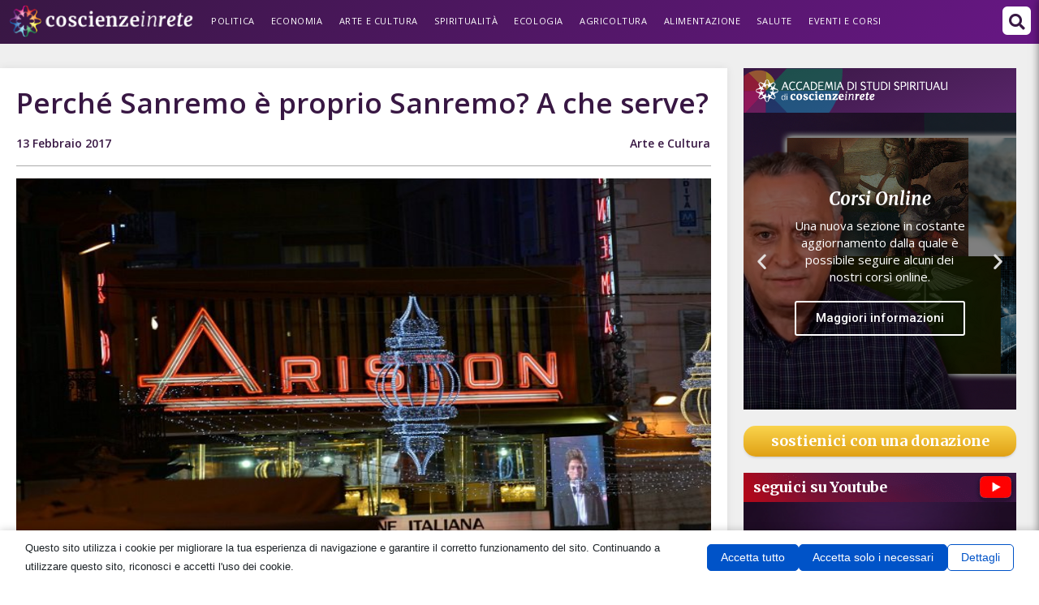

--- FILE ---
content_type: text/html; charset=UTF-8
request_url: https://coscienzeinrete.net/perche-san-remo-e-proprio-san-remo-a-che-serve/
body_size: 46520
content:
<!DOCTYPE html>
<html class="html" lang="it-IT" prefix="og: https://ogp.me/ns#">
<head>
	<meta charset="UTF-8">
	<link rel="profile" href="https://gmpg.org/xfn/11">

	<script data-no-optimize="1" data-cfasync="false" data-pagespeed-no-defer>
      window.mhCookie = {"mode":"cookie-consent","displayMode":"banner","gcmv2":true,"entities":{"cookie":{"mhcookie":"essential","mailpoet_subscriber":"marketing","mailpoet_page_view":"marketing","wordpress_test_cookie":"essential","wordpress_logged_in_*":"essential","wp-settings-*":"essential","wp-settings-time-*":"essential","_pk_ref*":"analytics","_pk_id*":"analytics","_pk_ses*":"analytics","_ga_*":"analytics","_ga":"analytics","_gat_gtag_ua_*":"analytics","_gid":"analytics","cookieyes-consent":"unknown","popup_form_dismissed_*":"unknown","mailpoet_revenue_tracking":"marketing","PHPSESSID":"essential","ic_window_resolution":"essential","ic_pixel_ratio":"essential","amp_*":"unknown","_pk_testcookie*":"analytics","SL_G_WPT_TO":"unknown","SL_GWPT_Show_Hide_tmp":"unknown","SL_wptGlobTipTmp":"unknown","nspatoken":"essential","datr":"marketing","perf_*":"unknown","wp_lang":"essential","_dd_s":"unknown","dd_cookie_test_c2a11ca6-b18c-4aab-b123-ae9a9b82bc5f":"unknown","dd_cookie_test_90f4dfa2-eadd-415c-9b8d-b4cc85502b00":"unknown","dd_cookie_test_d50bceff-7aff-47fc-bc60-46a6e74ba1de":"unknown","dd_cookie_test_c38e87c3-e404-40ba-a22b-543f4d4789bd":"unknown","SLO_G_WPT_TO":"unknown","SLO_GWPT_Show_Hide_tmp":"unknown","SLO_wptGlobTipTmp":"unknown","ssm_au_c":"unknown","SLG_G_WPT_TO":"unknown","SLG_GWPT_Show_Hide_tmp":"unknown","SLG_wptGlobTipTmp":"unknown","uaval":"unknown","appval":"unknown","entval":"unknown","i18next":"unknown","fontsCssCache":"unknown"},"domain":{"coscienzeinrete.net":"essential","www.coscienzeinrete.net":"essential","fonts.googleapis.com":"media","www.googletagmanager.com":"analytics","cdnjs.cloudflare.com":"functional","www.youtube.com":"media","stats.presenzaweb.net":"analytics","fonts.gstatic.com":"media","secure.gravatar.com":"media","coscienzeinrete.b-cdn.net":"unknown","img.youtube.com":"media","coscienze.b-cdn.net":"unknown","cirvpscaptaincomfb2fb.zapwp.com":"unknown","webtools-31b7caad6d71482984e006936dc476f4.msvdn.net":"unknown","embed.ted.com":"unknown","player.vimeo.com":"media","region1.google-analytics.com":"analytics","www.google-analytics.com":"analytics","connect.facebook.net":"marketing","www.facebook.com":"media","region1.analytics.google.com":"analytics","stats.g.doubleclick.net":"analytics","www.google.it":"unknown","web.facebook.com":"unknown","td.doubleclick.net":"marketing","i.ytimg.com":"unknown","www.stackalyzer.com":"unknown","noop.style":"unknown","div.show":"unknown","ff.kis.v2.scr.kaspersky-labs.com":"unknown","www.google.fr":"unknown","www.gstatic.com":"unknown","analytics.google.com":"analytics","www.google.cv":"unknown","gc.kis.v2.scr.kaspersky-labs.com":"unknown","bokezu.tijapixuno.com":"unknown","cdn.search.brave.com":"media","www.google.hu":"unknown","rapi.bestshopping.com":"unknown","iframe.mediadelivery.net":"unknown","www.google.co.uk":"unknown","www.google.de":"unknown","me.kis.v2.scr.kaspersky-labs.com":"unknown","infird.com":"unknown","overbridgenet.com":"unknown","luogocomune.net":"unknown","www.google.be":"unknown","www.google.com.ar":"unknown","www.google.ch":"unknown","www.ansa.it":"unknown","www.youtube-nocookie.com":"unknown","www.google.si":"unknown","metrics-dre.dt.dbankcloud.cn":"unknown","www.google.bg":"unknown","translate.google.com":"unknown","translate.googleapis.com":"unknown","www.google.com.mx":"unknown","www.google.co.ma":"unknown","www.google.gr":"unknown","data1.pletar.com":"unknown","www.google.es":"unknown","127.0.0.1":"unknown","comedonchisciotte.org":"unknown","data1.bevuak.com":"unknown","data1.minoporso.com":"unknown","data1.peso-altezza.com":"unknown","www.google.com":"media","mpiodijhokgodhhofbcjdecpffjipkle":"unknown","tafopo.navahididi.com":"unknown","www.google.co.ao":"unknown","accademia.b-cdn.net":"unknown","www.byoblu.com":"unknown","www.google.hr":"unknown","cdn.datatables.net":"media","use.fontawesome.com":"other","data1.calicluo.com":"unknown","www.google.com.do":"unknown","pcblbflgdkdfdjpjifeppkljdnaekohj":"unknown","www.google.pt":"unknown","www.google.com.eg":"unknown","www.google.nl":"unknown","www.google.com.br":"unknown","www.radioradio.it":"unknown","ds-cdn.prod-east.frontend.public.atl-paas.net":"unknown","images2.gazzettaobjects.it":"unknown","analyser.me":"unknown","51c7067f-996e-45e4-acf2-081c185824d4":"unknown","www.google.lu":"unknown","www.google.ro":"unknown","www.google.at":"unknown","api.blocksly.org":"unknown","st.ilfattoquotidiano.it":"unknown","data1.moiziq.com":"unknown","efaidnbmnnnibpcajpcglclefindmkaj":"unknown","secured-pixel.com":"unknown","cdn.growthbook.io":"media","www.google.sm":"unknown","www.google.al":"unknown","bitcashback.net":"unknown","safeframe.googlesyndication.com":"unknown","eppiocemhmnlbhjplcgkofciiegomcon":"unknown","juhfodon.guyguyto.com":"unknown","components2.gazzettaobjects.it":"unknown","www.google.co.jp":"unknown","www.google.co.th":"unknown","accademia.coscienzeinrete.net":"unknown","223eeef0-2400-48a9-b810-0efd705c109d":"unknown","www.google.cz":"unknown","niloccemoadcdkdjlinkgdfekeahmflj":"unknown","assets.rebelmouse.io":"media","adblockers.opera-mini.net":"unknown","www.google.co.in":"unknown","adtonus.com":"unknown","code.jquery.com":"functional","rbtds.net":"unknown","www.google.no":"unknown","www.google.ru":"unknown","workspace.google.com":"unknown","www.google.se":"unknown","www.google.com.qa":"unknown","185.246.85.103":"unknown","www.google.com.au":"unknown","www.google.pl":"unknown","challenges.cloudflare.com":"essential","api.video-adblock.com":"unknown","duckduckgo.com":"unknown","raw.githubusercontent.com":"unknown","www.iltirreno.it":"unknown","www.bing.com":"unknown","apps.rokt.com":"unknown","eu2-browse.startpage.com":"unknown","external.proxy2.startpage.com":"unknown","modal.style":"unknown","awaybird.ru":"unknown","www.google.com.co":"unknown","players.fluidstream.it":"unknown","www.google.ie":"unknown","static.xx.fbcdn.net":"unknown","soidngru.colloquiumz.com":"unknown","www.google.com.ni":"unknown","www.analisidifesa.it":"unknown","www.google.sk":"unknown","www.google.com.sg":"unknown","www.ilmeteo.it":"unknown","www.google.ca":"unknown","www.google.co.ve":"unknown","yt3.ggpht.com":"unknown","www.google.cl":"unknown","csp.withgoogle.com":"ignored","www.filmtv.it":"unknown","www.google.com.pk":"unknown","www.rem2021.it":"unknown","junklip.com":"unknown","safesearchinc.com":"unknown"},"resource":[]},"blockedCookieHeaders":false,"functionalBlocked":false,"expiry":"604800","reload":false,"loggingEnabled":true,"multiLanguage":false,"browserLanguage":false,"enabledLanguages":[],"isScanning":false,"siteLanguage":"it","showToggle":true,"workerSrc":"https:\/\/coscienzeinrete.net\/mhcookie-worker.js","assetsDir":"https:\/\/coscienzeinrete.net\/wp-content\/mhcookie\/","reportEndpoint":"https:\/\/coscienzeinrete.net\/wp-json\/mhcookie\/v1\/discover","logEndpoint":"https:\/\/coscienzeinrete.net\/wp-json\/mhcookie\/v1\/log","consentKey":"mhcookie","deviceKey":"mhcookie_device","consentCookie":"mhcookie","preventedCookies":{},"restoreConsent":false,"autoscan":true,"maybeDisabled":false,"extensionDetected":false,"excludedUAs":[]};
      mhCookie.optin = true;
      mhCookie.excludedUA = [].some(
          ua => navigator.userAgent.toLowerCase().includes(ua.trim().toLowerCase())
      );
            mhCookie.cookie=(document.cookie.match(new RegExp(`(?:^|; )${mhCookie.consentCookie}=([^;]*)`))||[])[1]||null;try{mhCookie.userConsent=JSON.parse(atob(mhCookie.cookie))}catch(e){/FBAN|FBAV|Instagram|Twitter|Line|Snapchat|LinkedInApp|WhatsApp|WeChat|Messenger|KAKAOTALK|TikTok|Discord|Skype/.test(navigator.userAgent)||window.top!==window.self?(mhCookie.userConsent=JSON.parse(localStorage.getItem(mhCookie.consentKey))||{groups:[mhCookie.optin?"essential":"all"],services:{cookie:[],domain:[],resource:[]},iab_vendors:[],expiry:0},mhCookie.restoreConsent=!0):mhCookie.userConsent={groups:[mhCookie.optin?"essential":"all"],services:{cookie:[],domain:[],resource:[]},iab_vendors:[],expiry:0}}mhCookie.userConsent&&mhCookie.userConsent.services&&!mhCookie.userConsent.services.resource&&(mhCookie.userConsent.services.resource=[]);                        
            function gtag(){dataLayer.push(arguments)}window.dataLayer=window.dataLayer||[],mhCookie.consentTypes={ad_storage:mhCookie.optin?"denied":"granted",ad_user_data:mhCookie.optin?"denied":"granted",ad_personalization:mhCookie.optin?"denied":"granted",analytics_storage:mhCookie.optin?"denied":"granted",functionality_storage:mhCookie.optin?"denied":"granted",personalization_storage:mhCookie.optin?"denied":"granted",security_storage:"granted"},gtag("consent","default",mhCookie.consentTypes);      </script><script src="https://coscienzeinrete.b-cdn.net/wp-content/plugins/must-have-cookie/assets/js/script.js?v=ce37e32b1371eba120983b4c5c561c6a" data-no-optimize="1" data-cfasync="false" data-no-defer data-pagespeed-no-defer></script>	<style>img:is([sizes="auto" i], [sizes^="auto," i]) { contain-intrinsic-size: 3000px 1500px }</style>
	<meta name="viewport" content="width=device-width, initial-scale=1">
<!-- Ottimizzazione per i motori di ricerca di Rank Math - https://rankmath.com/ -->
<title>Perché Sanremo è proprio Sanremo? A che serve? - Coscienzeinrete.net</title><link rel="preload" data-rocket-preload as="style" href="https://fonts.googleapis.com/css?family=Roboto%3A100%2C100italic%2C200%2C200italic%2C300%2C300italic%2C400%2C400italic%2C500%2C500italic%2C600%2C600italic%2C700%2C700italic%2C800%2C800italic%2C900%2C900italic%7COpen%20Sans%3A100%2C100italic%2C200%2C200italic%2C300%2C300italic%2C400%2C400italic%2C500%2C500italic%2C600%2C600italic%2C700%2C700italic%2C800%2C800italic%2C900%2C900italic%7CMerriweather%3A100%2C100italic%2C200%2C200italic%2C300%2C300italic%2C400%2C400italic%2C500%2C500italic%2C600%2C600italic%2C700%2C700italic%2C800%2C800italic%2C900%2C900italic%7CAbril%20FatFace%3A400%2C400i%2C700%2C700i%7CAlegreya%3A400%2C400i%2C700%2C700i%7CAlegreya%20Sans%3A400%2C400i%2C700%2C700i%7CAmatic%20SC%3A400%2C400i%2C700%2C700i%7CAnonymous%20Pro%3A400%2C400i%2C700%2C700i%7CArchitects%20Daughter%3A400%2C400i%2C700%2C700i%7CArchivo%3A400%2C400i%2C700%2C700i%7CArchivo%20Narrow%3A400%2C400i%2C700%2C700i%7CAsap%3A400%2C400i%2C700%2C700i%7CBarlow%3A400%2C400i%2C700%2C700i%7CBioRhyme%3A400%2C400i%2C700%2C700i%7CBonbon%3A400%2C400i%2C700%2C700i%7CCabin%3A400%2C400i%2C700%2C700i%7CCairo%3A400%2C400i%2C700%2C700i%7CCardo%3A400%2C400i%2C700%2C700i%7CChivo%3A400%2C400i%2C700%2C700i%7CConcert%20One%3A400%2C400i%2C700%2C700i%7CCormorant%3A400%2C400i%2C700%2C700i%7CCrimson%20Text%3A400%2C400i%2C700%2C700i%7CEczar%3A400%2C400i%2C700%2C700i%7CExo%202%3A400%2C400i%2C700%2C700i%7CFira%20Sans%3A400%2C400i%2C700%2C700i%7CFjalla%20One%3A400%2C400i%2C700%2C700i%7CFrank%20Ruhl%20Libre%3A400%2C400i%2C700%2C700i%7CGreat%20Vibes%3A400%2C400i%2C700%2C700i%7CHeebo%3A400%2C400i%2C700%2C700i%7CIBM%20Plex%3A400%2C400i%2C700%2C700i%7CInconsolata%3A400%2C400i%2C700%2C700i%7CIndie%20Flower%3A400%2C400i%2C700%2C700i%7CInknut%20Antiqua%3A400%2C400i%2C700%2C700i%7CInter%3A400%2C400i%2C700%2C700i%7CKarla%3A400%2C400i%2C700%2C700i%7CLibre%20Baskerville%3A400%2C400i%2C700%2C700i%7CLibre%20Franklin%3A400%2C400i%2C700%2C700i%7CMontserrat%3A400%2C400i%2C700%2C700i%7CNeuton%3A400%2C400i%2C700%2C700i%7CNotable%3A400%2C400i%2C700%2C700i%7CNothing%20You%20Could%20Do%3A400%2C400i%2C700%2C700i%7CNoto%20Sans%3A400%2C400i%2C700%2C700i%7CNunito%3A400%2C400i%2C700%2C700i%7COld%20Standard%20TT%3A400%2C400i%2C700%2C700i%7COxygen%3A400%2C400i%2C700%2C700i%7CPacifico%3A400%2C400i%2C700%2C700i%7CPoppins%3A400%2C400i%2C700%2C700i%7CProza%20Libre%3A400%2C400i%2C700%2C700i%7CPT%20Sans%3A400%2C400i%2C700%2C700i%7CPT%20Serif%3A400%2C400i%2C700%2C700i%7CRakkas%3A400%2C400i%2C700%2C700i%7CReenie%20Beanie%3A400%2C400i%2C700%2C700i%7CRoboto%20Slab%3A400%2C400i%2C700%2C700i%7CRopa%20Sans%3A400%2C400i%2C700%2C700i%7CRubik%3A400%2C400i%2C700%2C700i%7CShadows%20Into%20Light%3A400%2C400i%2C700%2C700i%7CSpace%20Mono%3A400%2C400i%2C700%2C700i%7CSpectral%3A400%2C400i%2C700%2C700i%7CSue%20Ellen%20Francisco%3A400%2C400i%2C700%2C700i%7CTitillium%20Web%3A400%2C400i%2C700%2C700i%7CUbuntu%3A400%2C400i%2C700%2C700i%7CVarela%3A400%2C400i%2C700%2C700i%7CVollkorn%3A400%2C400i%2C700%2C700i%7CWork%20Sans%3A400%2C400i%2C700%2C700i%7CYatra%20One%3A400%2C400i%2C700%2C700i&#038;display=swap" /><link rel="stylesheet" href="https://fonts.googleapis.com/css?family=Roboto%3A100%2C100italic%2C200%2C200italic%2C300%2C300italic%2C400%2C400italic%2C500%2C500italic%2C600%2C600italic%2C700%2C700italic%2C800%2C800italic%2C900%2C900italic%7COpen%20Sans%3A100%2C100italic%2C200%2C200italic%2C300%2C300italic%2C400%2C400italic%2C500%2C500italic%2C600%2C600italic%2C700%2C700italic%2C800%2C800italic%2C900%2C900italic%7CMerriweather%3A100%2C100italic%2C200%2C200italic%2C300%2C300italic%2C400%2C400italic%2C500%2C500italic%2C600%2C600italic%2C700%2C700italic%2C800%2C800italic%2C900%2C900italic%7CAbril%20FatFace%3A400%2C400i%2C700%2C700i%7CAlegreya%3A400%2C400i%2C700%2C700i%7CAlegreya%20Sans%3A400%2C400i%2C700%2C700i%7CAmatic%20SC%3A400%2C400i%2C700%2C700i%7CAnonymous%20Pro%3A400%2C400i%2C700%2C700i%7CArchitects%20Daughter%3A400%2C400i%2C700%2C700i%7CArchivo%3A400%2C400i%2C700%2C700i%7CArchivo%20Narrow%3A400%2C400i%2C700%2C700i%7CAsap%3A400%2C400i%2C700%2C700i%7CBarlow%3A400%2C400i%2C700%2C700i%7CBioRhyme%3A400%2C400i%2C700%2C700i%7CBonbon%3A400%2C400i%2C700%2C700i%7CCabin%3A400%2C400i%2C700%2C700i%7CCairo%3A400%2C400i%2C700%2C700i%7CCardo%3A400%2C400i%2C700%2C700i%7CChivo%3A400%2C400i%2C700%2C700i%7CConcert%20One%3A400%2C400i%2C700%2C700i%7CCormorant%3A400%2C400i%2C700%2C700i%7CCrimson%20Text%3A400%2C400i%2C700%2C700i%7CEczar%3A400%2C400i%2C700%2C700i%7CExo%202%3A400%2C400i%2C700%2C700i%7CFira%20Sans%3A400%2C400i%2C700%2C700i%7CFjalla%20One%3A400%2C400i%2C700%2C700i%7CFrank%20Ruhl%20Libre%3A400%2C400i%2C700%2C700i%7CGreat%20Vibes%3A400%2C400i%2C700%2C700i%7CHeebo%3A400%2C400i%2C700%2C700i%7CIBM%20Plex%3A400%2C400i%2C700%2C700i%7CInconsolata%3A400%2C400i%2C700%2C700i%7CIndie%20Flower%3A400%2C400i%2C700%2C700i%7CInknut%20Antiqua%3A400%2C400i%2C700%2C700i%7CInter%3A400%2C400i%2C700%2C700i%7CKarla%3A400%2C400i%2C700%2C700i%7CLibre%20Baskerville%3A400%2C400i%2C700%2C700i%7CLibre%20Franklin%3A400%2C400i%2C700%2C700i%7CMontserrat%3A400%2C400i%2C700%2C700i%7CNeuton%3A400%2C400i%2C700%2C700i%7CNotable%3A400%2C400i%2C700%2C700i%7CNothing%20You%20Could%20Do%3A400%2C400i%2C700%2C700i%7CNoto%20Sans%3A400%2C400i%2C700%2C700i%7CNunito%3A400%2C400i%2C700%2C700i%7COld%20Standard%20TT%3A400%2C400i%2C700%2C700i%7COxygen%3A400%2C400i%2C700%2C700i%7CPacifico%3A400%2C400i%2C700%2C700i%7CPoppins%3A400%2C400i%2C700%2C700i%7CProza%20Libre%3A400%2C400i%2C700%2C700i%7CPT%20Sans%3A400%2C400i%2C700%2C700i%7CPT%20Serif%3A400%2C400i%2C700%2C700i%7CRakkas%3A400%2C400i%2C700%2C700i%7CReenie%20Beanie%3A400%2C400i%2C700%2C700i%7CRoboto%20Slab%3A400%2C400i%2C700%2C700i%7CRopa%20Sans%3A400%2C400i%2C700%2C700i%7CRubik%3A400%2C400i%2C700%2C700i%7CShadows%20Into%20Light%3A400%2C400i%2C700%2C700i%7CSpace%20Mono%3A400%2C400i%2C700%2C700i%7CSpectral%3A400%2C400i%2C700%2C700i%7CSue%20Ellen%20Francisco%3A400%2C400i%2C700%2C700i%7CTitillium%20Web%3A400%2C400i%2C700%2C700i%7CUbuntu%3A400%2C400i%2C700%2C700i%7CVarela%3A400%2C400i%2C700%2C700i%7CVollkorn%3A400%2C400i%2C700%2C700i%7CWork%20Sans%3A400%2C400i%2C700%2C700i%7CYatra%20One%3A400%2C400i%2C700%2C700i&#038;display=swap" media="print" onload="this.media='all'" /><noscript><link rel="stylesheet" href="https://fonts.googleapis.com/css?family=Roboto%3A100%2C100italic%2C200%2C200italic%2C300%2C300italic%2C400%2C400italic%2C500%2C500italic%2C600%2C600italic%2C700%2C700italic%2C800%2C800italic%2C900%2C900italic%7COpen%20Sans%3A100%2C100italic%2C200%2C200italic%2C300%2C300italic%2C400%2C400italic%2C500%2C500italic%2C600%2C600italic%2C700%2C700italic%2C800%2C800italic%2C900%2C900italic%7CMerriweather%3A100%2C100italic%2C200%2C200italic%2C300%2C300italic%2C400%2C400italic%2C500%2C500italic%2C600%2C600italic%2C700%2C700italic%2C800%2C800italic%2C900%2C900italic%7CAbril%20FatFace%3A400%2C400i%2C700%2C700i%7CAlegreya%3A400%2C400i%2C700%2C700i%7CAlegreya%20Sans%3A400%2C400i%2C700%2C700i%7CAmatic%20SC%3A400%2C400i%2C700%2C700i%7CAnonymous%20Pro%3A400%2C400i%2C700%2C700i%7CArchitects%20Daughter%3A400%2C400i%2C700%2C700i%7CArchivo%3A400%2C400i%2C700%2C700i%7CArchivo%20Narrow%3A400%2C400i%2C700%2C700i%7CAsap%3A400%2C400i%2C700%2C700i%7CBarlow%3A400%2C400i%2C700%2C700i%7CBioRhyme%3A400%2C400i%2C700%2C700i%7CBonbon%3A400%2C400i%2C700%2C700i%7CCabin%3A400%2C400i%2C700%2C700i%7CCairo%3A400%2C400i%2C700%2C700i%7CCardo%3A400%2C400i%2C700%2C700i%7CChivo%3A400%2C400i%2C700%2C700i%7CConcert%20One%3A400%2C400i%2C700%2C700i%7CCormorant%3A400%2C400i%2C700%2C700i%7CCrimson%20Text%3A400%2C400i%2C700%2C700i%7CEczar%3A400%2C400i%2C700%2C700i%7CExo%202%3A400%2C400i%2C700%2C700i%7CFira%20Sans%3A400%2C400i%2C700%2C700i%7CFjalla%20One%3A400%2C400i%2C700%2C700i%7CFrank%20Ruhl%20Libre%3A400%2C400i%2C700%2C700i%7CGreat%20Vibes%3A400%2C400i%2C700%2C700i%7CHeebo%3A400%2C400i%2C700%2C700i%7CIBM%20Plex%3A400%2C400i%2C700%2C700i%7CInconsolata%3A400%2C400i%2C700%2C700i%7CIndie%20Flower%3A400%2C400i%2C700%2C700i%7CInknut%20Antiqua%3A400%2C400i%2C700%2C700i%7CInter%3A400%2C400i%2C700%2C700i%7CKarla%3A400%2C400i%2C700%2C700i%7CLibre%20Baskerville%3A400%2C400i%2C700%2C700i%7CLibre%20Franklin%3A400%2C400i%2C700%2C700i%7CMontserrat%3A400%2C400i%2C700%2C700i%7CNeuton%3A400%2C400i%2C700%2C700i%7CNotable%3A400%2C400i%2C700%2C700i%7CNothing%20You%20Could%20Do%3A400%2C400i%2C700%2C700i%7CNoto%20Sans%3A400%2C400i%2C700%2C700i%7CNunito%3A400%2C400i%2C700%2C700i%7COld%20Standard%20TT%3A400%2C400i%2C700%2C700i%7COxygen%3A400%2C400i%2C700%2C700i%7CPacifico%3A400%2C400i%2C700%2C700i%7CPoppins%3A400%2C400i%2C700%2C700i%7CProza%20Libre%3A400%2C400i%2C700%2C700i%7CPT%20Sans%3A400%2C400i%2C700%2C700i%7CPT%20Serif%3A400%2C400i%2C700%2C700i%7CRakkas%3A400%2C400i%2C700%2C700i%7CReenie%20Beanie%3A400%2C400i%2C700%2C700i%7CRoboto%20Slab%3A400%2C400i%2C700%2C700i%7CRopa%20Sans%3A400%2C400i%2C700%2C700i%7CRubik%3A400%2C400i%2C700%2C700i%7CShadows%20Into%20Light%3A400%2C400i%2C700%2C700i%7CSpace%20Mono%3A400%2C400i%2C700%2C700i%7CSpectral%3A400%2C400i%2C700%2C700i%7CSue%20Ellen%20Francisco%3A400%2C400i%2C700%2C700i%7CTitillium%20Web%3A400%2C400i%2C700%2C700i%7CUbuntu%3A400%2C400i%2C700%2C700i%7CVarela%3A400%2C400i%2C700%2C700i%7CVollkorn%3A400%2C400i%2C700%2C700i%7CWork%20Sans%3A400%2C400i%2C700%2C700i%7CYatra%20One%3A400%2C400i%2C700%2C700i&#038;display=swap" /></noscript>
<meta name="description" content="di Fausto Carotenuto. Perché Sanremo è proprio Sanremo? A che serve? Si leggono in giro perfino incredibili sforzi di qualche volenteroso intesi a trovare, a “spremere” un senso profondo da questa indegna pagliacciata di San Remo. Da questo volgare imbroglio delle coscienze. Una enorme attenzione della gente trascinata sul quasi nulla... o peggio."/>
<meta name="robots" content="follow, index, max-snippet:-1, max-video-preview:-1, max-image-preview:large"/>
<link rel="canonical" href="https://coscienzeinrete.net/perche-san-remo-e-proprio-san-remo-a-che-serve/" />
<meta property="og:locale" content="it_IT" />
<meta property="og:type" content="article" />
<meta property="og:title" content="Perché Sanremo è proprio Sanremo? A che serve? - Coscienzeinrete.net" />
<meta property="og:description" content="di Fausto Carotenuto. Perché Sanremo è proprio Sanremo? A che serve? Si leggono in giro perfino incredibili sforzi di qualche volenteroso intesi a trovare, a “spremere” un senso profondo da questa indegna pagliacciata di San Remo. Da questo volgare imbroglio delle coscienze. Una enorme attenzione della gente trascinata sul quasi nulla... o peggio." />
<meta property="og:url" content="https://coscienzeinrete.net/perche-san-remo-e-proprio-san-remo-a-che-serve/" />
<meta property="og:site_name" content="Coscienzeinrete.net" />
<meta property="article:publisher" content="https://www.facebook.com/Coscienzeinrete/" />
<meta property="article:tag" content="musica" />
<meta property="article:tag" content="Sanremo" />
<meta property="article:section" content="Arte e Cultura" />
<meta property="og:updated_time" content="2022-10-27T17:11:32+02:00" />
<meta property="og:image" content="https://coscienzeinrete.b-cdn.net/wp-content/uploads/2017/02/Sanremo1.jpg" />
<meta property="og:image:secure_url" content="https://coscienzeinrete.b-cdn.net/wp-content/uploads/2017/02/Sanremo1.jpg" />
<meta property="og:image:width" content="700" />
<meta property="og:image:height" content="443" />
<meta property="og:image:alt" content="Sanremo1" />
<meta property="og:image:type" content="image/jpeg" />
<meta property="article:published_time" content="2017-02-13T09:55:49+01:00" />
<meta property="article:modified_time" content="2022-10-27T17:11:32+02:00" />
<meta name="twitter:card" content="summary_large_image" />
<meta name="twitter:title" content="Perché Sanremo è proprio Sanremo? A che serve? - Coscienzeinrete.net" />
<meta name="twitter:description" content="di Fausto Carotenuto. Perché Sanremo è proprio Sanremo? A che serve? Si leggono in giro perfino incredibili sforzi di qualche volenteroso intesi a trovare, a “spremere” un senso profondo da questa indegna pagliacciata di San Remo. Da questo volgare imbroglio delle coscienze. Una enorme attenzione della gente trascinata sul quasi nulla... o peggio." />
<meta name="twitter:site" content="@coscienzeinrete" />
<meta name="twitter:creator" content="@coscienzeinrete" />
<meta name="twitter:image" content="https://coscienzeinrete.b-cdn.net/wp-content/uploads/2017/02/Sanremo1.jpg" />
<meta name="twitter:label1" content="Scritto da" />
<meta name="twitter:data1" content="Fausto Carotenuto" />
<meta name="twitter:label2" content="Tempo di lettura" />
<meta name="twitter:data2" content="7 minuti" />
<script type="application/ld+json" class="rank-math-schema">{"@context":"https://schema.org","@graph":[{"@type":"Organization","@id":"https://coscienzeinrete.net/#organization","name":"Coscienzeinrete.net","url":"https://coscienzeinrete.net","sameAs":["https://www.facebook.com/Coscienzeinrete/","https://twitter.com/coscienzeinrete"],"logo":{"@type":"ImageObject","@id":"https://coscienzeinrete.net/#logo","url":"https://coscienzeinrete.net/wp-content/uploads/2012/04/logotto.png","contentUrl":"https://coscienzeinrete.net/wp-content/uploads/2012/04/logotto.png","caption":"Coscienzeinrete.net","inLanguage":"it-IT","width":"500","height":"500"}},{"@type":"WebSite","@id":"https://coscienzeinrete.net/#website","url":"https://coscienzeinrete.net","name":"Coscienzeinrete.net","publisher":{"@id":"https://coscienzeinrete.net/#organization"},"inLanguage":"it-IT"},{"@type":"ImageObject","@id":"https://coscienzeinrete.b-cdn.net/wp-content/uploads/2017/02/Sanremo1.jpg","url":"https://coscienzeinrete.b-cdn.net/wp-content/uploads/2017/02/Sanremo1.jpg","width":"700","height":"443","caption":"Sanremo1","inLanguage":"it-IT"},{"@type":"WebPage","@id":"https://coscienzeinrete.net/perche-san-remo-e-proprio-san-remo-a-che-serve/#webpage","url":"https://coscienzeinrete.net/perche-san-remo-e-proprio-san-remo-a-che-serve/","name":"Perch\u00e9 Sanremo \u00e8 proprio Sanremo? A che serve? - Coscienzeinrete.net","datePublished":"2017-02-13T09:55:49+01:00","dateModified":"2022-10-27T17:11:32+02:00","isPartOf":{"@id":"https://coscienzeinrete.net/#website"},"primaryImageOfPage":{"@id":"https://coscienzeinrete.b-cdn.net/wp-content/uploads/2017/02/Sanremo1.jpg"},"inLanguage":"it-IT"},{"@type":"Person","@id":"https://coscienzeinrete.net/perche-san-remo-e-proprio-san-remo-a-che-serve/#author","name":"Fausto Carotenuto","image":{"@type":"ImageObject","@id":"https://secure.gravatar.com/avatar/f17ba5a43309c038ec50cf62308775354bb1abdf46244533e9aec69a0e9f688a?s=96&amp;d=mm&amp;r=g","url":"https://secure.gravatar.com/avatar/f17ba5a43309c038ec50cf62308775354bb1abdf46244533e9aec69a0e9f688a?s=96&amp;d=mm&amp;r=g","caption":"Fausto Carotenuto","inLanguage":"it-IT"},"worksFor":{"@id":"https://coscienzeinrete.net/#organization"}},{"@type":"BlogPosting","headline":"Perch\u00e9 Sanremo \u00e8 proprio Sanremo? A che serve? - Coscienzeinrete.net","keywords":"sanremo","datePublished":"2017-02-13T09:55:49+01:00","dateModified":"2022-10-27T17:11:32+02:00","author":{"@id":"https://coscienzeinrete.net/perche-san-remo-e-proprio-san-remo-a-che-serve/#author","name":"Fausto Carotenuto"},"publisher":{"@id":"https://coscienzeinrete.net/#organization"},"description":"di Fausto Carotenuto. Perch\u00e9 Sanremo \u00e8 proprio Sanremo? A che serve? Si leggono in giro perfino incredibili sforzi di qualche volenteroso intesi a trovare, a \u201cspremere\u201d un senso profondo da questa indegna pagliacciata di San Remo. Da questo volgare imbroglio delle coscienze. Una enorme attenzione della gente trascinata sul quasi nulla... o peggio.","name":"Perch\u00e9 Sanremo \u00e8 proprio Sanremo? A che serve? - Coscienzeinrete.net","@id":"https://coscienzeinrete.net/perche-san-remo-e-proprio-san-remo-a-che-serve/#richSnippet","isPartOf":{"@id":"https://coscienzeinrete.net/perche-san-remo-e-proprio-san-remo-a-che-serve/#webpage"},"image":{"@id":"https://coscienzeinrete.b-cdn.net/wp-content/uploads/2017/02/Sanremo1.jpg"},"inLanguage":"it-IT","mainEntityOfPage":{"@id":"https://coscienzeinrete.net/perche-san-remo-e-proprio-san-remo-a-che-serve/#webpage"}}]}</script>
<!-- /Rank Math WordPress SEO plugin -->

<link rel='dns-prefetch' href='//www.facebook.com' />
<link rel='dns-prefetch' href='//coscienzeinrete.b-cdn.net' />
<link href='https://fonts.gstatic.com' crossorigin rel='preconnect' />
<link href='https://coscienzeinrete.b-cdn.net' rel='preconnect' />
<link rel="alternate" type="application/rss+xml" title="Coscienzeinrete.net &raquo; Feed" href="https://coscienzeinrete.net/feed/" />
<link rel="alternate" type="application/rss+xml" title="Coscienzeinrete.net &raquo; Feed dei commenti" href="https://coscienzeinrete.net/comments/feed/" />
<style id='wp-emoji-styles-inline-css'>

	img.wp-smiley, img.emoji {
		display: inline !important;
		border: none !important;
		box-shadow: none !important;
		height: 1em !important;
		width: 1em !important;
		margin: 0 0.07em !important;
		vertical-align: -0.1em !important;
		background: none !important;
		padding: 0 !important;
	}
</style>
<link rel='stylesheet' id='wp-block-library-css' href='https://coscienzeinrete.b-cdn.net/wp-includes/css/dist/block-library/style.min.css?ver=6.8.3' media='all' />
<style id='wp-block-library-theme-inline-css'>
.wp-block-audio :where(figcaption){color:#555;font-size:13px;text-align:center}.is-dark-theme .wp-block-audio :where(figcaption){color:#ffffffa6}.wp-block-audio{margin:0 0 1em}.wp-block-code{border:1px solid #ccc;border-radius:4px;font-family:Menlo,Consolas,monaco,monospace;padding:.8em 1em}.wp-block-embed :where(figcaption){color:#555;font-size:13px;text-align:center}.is-dark-theme .wp-block-embed :where(figcaption){color:#ffffffa6}.wp-block-embed{margin:0 0 1em}.blocks-gallery-caption{color:#555;font-size:13px;text-align:center}.is-dark-theme .blocks-gallery-caption{color:#ffffffa6}:root :where(.wp-block-image figcaption){color:#555;font-size:13px;text-align:center}.is-dark-theme :root :where(.wp-block-image figcaption){color:#ffffffa6}.wp-block-image{margin:0 0 1em}.wp-block-pullquote{border-bottom:4px solid;border-top:4px solid;color:currentColor;margin-bottom:1.75em}.wp-block-pullquote cite,.wp-block-pullquote footer,.wp-block-pullquote__citation{color:currentColor;font-size:.8125em;font-style:normal;text-transform:uppercase}.wp-block-quote{border-left:.25em solid;margin:0 0 1.75em;padding-left:1em}.wp-block-quote cite,.wp-block-quote footer{color:currentColor;font-size:.8125em;font-style:normal;position:relative}.wp-block-quote:where(.has-text-align-right){border-left:none;border-right:.25em solid;padding-left:0;padding-right:1em}.wp-block-quote:where(.has-text-align-center){border:none;padding-left:0}.wp-block-quote.is-large,.wp-block-quote.is-style-large,.wp-block-quote:where(.is-style-plain){border:none}.wp-block-search .wp-block-search__label{font-weight:700}.wp-block-search__button{border:1px solid #ccc;padding:.375em .625em}:where(.wp-block-group.has-background){padding:1.25em 2.375em}.wp-block-separator.has-css-opacity{opacity:.4}.wp-block-separator{border:none;border-bottom:2px solid;margin-left:auto;margin-right:auto}.wp-block-separator.has-alpha-channel-opacity{opacity:1}.wp-block-separator:not(.is-style-wide):not(.is-style-dots){width:100px}.wp-block-separator.has-background:not(.is-style-dots){border-bottom:none;height:1px}.wp-block-separator.has-background:not(.is-style-wide):not(.is-style-dots){height:2px}.wp-block-table{margin:0 0 1em}.wp-block-table td,.wp-block-table th{word-break:normal}.wp-block-table :where(figcaption){color:#555;font-size:13px;text-align:center}.is-dark-theme .wp-block-table :where(figcaption){color:#ffffffa6}.wp-block-video :where(figcaption){color:#555;font-size:13px;text-align:center}.is-dark-theme .wp-block-video :where(figcaption){color:#ffffffa6}.wp-block-video{margin:0 0 1em}:root :where(.wp-block-template-part.has-background){margin-bottom:0;margin-top:0;padding:1.25em 2.375em}
</style>
<style id='classic-theme-styles-inline-css'>
/*! This file is auto-generated */
.wp-block-button__link{color:#fff;background-color:#32373c;border-radius:9999px;box-shadow:none;text-decoration:none;padding:calc(.667em + 2px) calc(1.333em + 2px);font-size:1.125em}.wp-block-file__button{background:#32373c;color:#fff;text-decoration:none}
</style>
<style id='global-styles-inline-css'>
:root{--wp--preset--aspect-ratio--square: 1;--wp--preset--aspect-ratio--4-3: 4/3;--wp--preset--aspect-ratio--3-4: 3/4;--wp--preset--aspect-ratio--3-2: 3/2;--wp--preset--aspect-ratio--2-3: 2/3;--wp--preset--aspect-ratio--16-9: 16/9;--wp--preset--aspect-ratio--9-16: 9/16;--wp--preset--color--black: #000000;--wp--preset--color--cyan-bluish-gray: #abb8c3;--wp--preset--color--white: #ffffff;--wp--preset--color--pale-pink: #f78da7;--wp--preset--color--vivid-red: #cf2e2e;--wp--preset--color--luminous-vivid-orange: #ff6900;--wp--preset--color--luminous-vivid-amber: #fcb900;--wp--preset--color--light-green-cyan: #7bdcb5;--wp--preset--color--vivid-green-cyan: #00d084;--wp--preset--color--pale-cyan-blue: #8ed1fc;--wp--preset--color--vivid-cyan-blue: #0693e3;--wp--preset--color--vivid-purple: #9b51e0;--wp--preset--gradient--vivid-cyan-blue-to-vivid-purple: linear-gradient(135deg,rgba(6,147,227,1) 0%,rgb(155,81,224) 100%);--wp--preset--gradient--light-green-cyan-to-vivid-green-cyan: linear-gradient(135deg,rgb(122,220,180) 0%,rgb(0,208,130) 100%);--wp--preset--gradient--luminous-vivid-amber-to-luminous-vivid-orange: linear-gradient(135deg,rgba(252,185,0,1) 0%,rgba(255,105,0,1) 100%);--wp--preset--gradient--luminous-vivid-orange-to-vivid-red: linear-gradient(135deg,rgba(255,105,0,1) 0%,rgb(207,46,46) 100%);--wp--preset--gradient--very-light-gray-to-cyan-bluish-gray: linear-gradient(135deg,rgb(238,238,238) 0%,rgb(169,184,195) 100%);--wp--preset--gradient--cool-to-warm-spectrum: linear-gradient(135deg,rgb(74,234,220) 0%,rgb(151,120,209) 20%,rgb(207,42,186) 40%,rgb(238,44,130) 60%,rgb(251,105,98) 80%,rgb(254,248,76) 100%);--wp--preset--gradient--blush-light-purple: linear-gradient(135deg,rgb(255,206,236) 0%,rgb(152,150,240) 100%);--wp--preset--gradient--blush-bordeaux: linear-gradient(135deg,rgb(254,205,165) 0%,rgb(254,45,45) 50%,rgb(107,0,62) 100%);--wp--preset--gradient--luminous-dusk: linear-gradient(135deg,rgb(255,203,112) 0%,rgb(199,81,192) 50%,rgb(65,88,208) 100%);--wp--preset--gradient--pale-ocean: linear-gradient(135deg,rgb(255,245,203) 0%,rgb(182,227,212) 50%,rgb(51,167,181) 100%);--wp--preset--gradient--electric-grass: linear-gradient(135deg,rgb(202,248,128) 0%,rgb(113,206,126) 100%);--wp--preset--gradient--midnight: linear-gradient(135deg,rgb(2,3,129) 0%,rgb(40,116,252) 100%);--wp--preset--font-size--small: 13px;--wp--preset--font-size--medium: 20px;--wp--preset--font-size--large: 36px;--wp--preset--font-size--x-large: 42px;--wp--preset--spacing--20: 0.44rem;--wp--preset--spacing--30: 0.67rem;--wp--preset--spacing--40: 1rem;--wp--preset--spacing--50: 1.5rem;--wp--preset--spacing--60: 2.25rem;--wp--preset--spacing--70: 3.38rem;--wp--preset--spacing--80: 5.06rem;--wp--preset--shadow--natural: 6px 6px 9px rgba(0, 0, 0, 0.2);--wp--preset--shadow--deep: 12px 12px 50px rgba(0, 0, 0, 0.4);--wp--preset--shadow--sharp: 6px 6px 0px rgba(0, 0, 0, 0.2);--wp--preset--shadow--outlined: 6px 6px 0px -3px rgba(255, 255, 255, 1), 6px 6px rgba(0, 0, 0, 1);--wp--preset--shadow--crisp: 6px 6px 0px rgba(0, 0, 0, 1);}:where(.is-layout-flex){gap: 0.5em;}:where(.is-layout-grid){gap: 0.5em;}body .is-layout-flex{display: flex;}.is-layout-flex{flex-wrap: wrap;align-items: center;}.is-layout-flex > :is(*, div){margin: 0;}body .is-layout-grid{display: grid;}.is-layout-grid > :is(*, div){margin: 0;}:where(.wp-block-columns.is-layout-flex){gap: 2em;}:where(.wp-block-columns.is-layout-grid){gap: 2em;}:where(.wp-block-post-template.is-layout-flex){gap: 1.25em;}:where(.wp-block-post-template.is-layout-grid){gap: 1.25em;}.has-black-color{color: var(--wp--preset--color--black) !important;}.has-cyan-bluish-gray-color{color: var(--wp--preset--color--cyan-bluish-gray) !important;}.has-white-color{color: var(--wp--preset--color--white) !important;}.has-pale-pink-color{color: var(--wp--preset--color--pale-pink) !important;}.has-vivid-red-color{color: var(--wp--preset--color--vivid-red) !important;}.has-luminous-vivid-orange-color{color: var(--wp--preset--color--luminous-vivid-orange) !important;}.has-luminous-vivid-amber-color{color: var(--wp--preset--color--luminous-vivid-amber) !important;}.has-light-green-cyan-color{color: var(--wp--preset--color--light-green-cyan) !important;}.has-vivid-green-cyan-color{color: var(--wp--preset--color--vivid-green-cyan) !important;}.has-pale-cyan-blue-color{color: var(--wp--preset--color--pale-cyan-blue) !important;}.has-vivid-cyan-blue-color{color: var(--wp--preset--color--vivid-cyan-blue) !important;}.has-vivid-purple-color{color: var(--wp--preset--color--vivid-purple) !important;}.has-black-background-color{background-color: var(--wp--preset--color--black) !important;}.has-cyan-bluish-gray-background-color{background-color: var(--wp--preset--color--cyan-bluish-gray) !important;}.has-white-background-color{background-color: var(--wp--preset--color--white) !important;}.has-pale-pink-background-color{background-color: var(--wp--preset--color--pale-pink) !important;}.has-vivid-red-background-color{background-color: var(--wp--preset--color--vivid-red) !important;}.has-luminous-vivid-orange-background-color{background-color: var(--wp--preset--color--luminous-vivid-orange) !important;}.has-luminous-vivid-amber-background-color{background-color: var(--wp--preset--color--luminous-vivid-amber) !important;}.has-light-green-cyan-background-color{background-color: var(--wp--preset--color--light-green-cyan) !important;}.has-vivid-green-cyan-background-color{background-color: var(--wp--preset--color--vivid-green-cyan) !important;}.has-pale-cyan-blue-background-color{background-color: var(--wp--preset--color--pale-cyan-blue) !important;}.has-vivid-cyan-blue-background-color{background-color: var(--wp--preset--color--vivid-cyan-blue) !important;}.has-vivid-purple-background-color{background-color: var(--wp--preset--color--vivid-purple) !important;}.has-black-border-color{border-color: var(--wp--preset--color--black) !important;}.has-cyan-bluish-gray-border-color{border-color: var(--wp--preset--color--cyan-bluish-gray) !important;}.has-white-border-color{border-color: var(--wp--preset--color--white) !important;}.has-pale-pink-border-color{border-color: var(--wp--preset--color--pale-pink) !important;}.has-vivid-red-border-color{border-color: var(--wp--preset--color--vivid-red) !important;}.has-luminous-vivid-orange-border-color{border-color: var(--wp--preset--color--luminous-vivid-orange) !important;}.has-luminous-vivid-amber-border-color{border-color: var(--wp--preset--color--luminous-vivid-amber) !important;}.has-light-green-cyan-border-color{border-color: var(--wp--preset--color--light-green-cyan) !important;}.has-vivid-green-cyan-border-color{border-color: var(--wp--preset--color--vivid-green-cyan) !important;}.has-pale-cyan-blue-border-color{border-color: var(--wp--preset--color--pale-cyan-blue) !important;}.has-vivid-cyan-blue-border-color{border-color: var(--wp--preset--color--vivid-cyan-blue) !important;}.has-vivid-purple-border-color{border-color: var(--wp--preset--color--vivid-purple) !important;}.has-vivid-cyan-blue-to-vivid-purple-gradient-background{background: var(--wp--preset--gradient--vivid-cyan-blue-to-vivid-purple) !important;}.has-light-green-cyan-to-vivid-green-cyan-gradient-background{background: var(--wp--preset--gradient--light-green-cyan-to-vivid-green-cyan) !important;}.has-luminous-vivid-amber-to-luminous-vivid-orange-gradient-background{background: var(--wp--preset--gradient--luminous-vivid-amber-to-luminous-vivid-orange) !important;}.has-luminous-vivid-orange-to-vivid-red-gradient-background{background: var(--wp--preset--gradient--luminous-vivid-orange-to-vivid-red) !important;}.has-very-light-gray-to-cyan-bluish-gray-gradient-background{background: var(--wp--preset--gradient--very-light-gray-to-cyan-bluish-gray) !important;}.has-cool-to-warm-spectrum-gradient-background{background: var(--wp--preset--gradient--cool-to-warm-spectrum) !important;}.has-blush-light-purple-gradient-background{background: var(--wp--preset--gradient--blush-light-purple) !important;}.has-blush-bordeaux-gradient-background{background: var(--wp--preset--gradient--blush-bordeaux) !important;}.has-luminous-dusk-gradient-background{background: var(--wp--preset--gradient--luminous-dusk) !important;}.has-pale-ocean-gradient-background{background: var(--wp--preset--gradient--pale-ocean) !important;}.has-electric-grass-gradient-background{background: var(--wp--preset--gradient--electric-grass) !important;}.has-midnight-gradient-background{background: var(--wp--preset--gradient--midnight) !important;}.has-small-font-size{font-size: var(--wp--preset--font-size--small) !important;}.has-medium-font-size{font-size: var(--wp--preset--font-size--medium) !important;}.has-large-font-size{font-size: var(--wp--preset--font-size--large) !important;}.has-x-large-font-size{font-size: var(--wp--preset--font-size--x-large) !important;}
:where(.wp-block-post-template.is-layout-flex){gap: 1.25em;}:where(.wp-block-post-template.is-layout-grid){gap: 1.25em;}
:where(.wp-block-columns.is-layout-flex){gap: 2em;}:where(.wp-block-columns.is-layout-grid){gap: 2em;}
:root :where(.wp-block-pullquote){font-size: 1.5em;line-height: 1.6;}
</style>
<link data-minify="1" rel='stylesheet' id='font-awesome-css' href='https://coscienzeinrete.b-cdn.net/wp-content/cache/min/1/wp-content/themes/oceanwp/assets/fonts/fontawesome/css/all.min.css?ver=1756975398' media='all' />
<link data-minify="1" rel='stylesheet' id='simple-line-icons-css' href='https://coscienzeinrete.b-cdn.net/wp-content/cache/min/1/wp-content/themes/oceanwp/assets/css/third/simple-line-icons.min.css?ver=1756975398' media='all' />
<link rel='stylesheet' id='oceanwp-style-css' href='https://coscienzeinrete.b-cdn.net/wp-content/themes/oceanwp/assets/css/style.min.css?ver=4.1.4' media='all' />
<style id='oceanwp-style-inline-css'>
div.wpforms-container-full .wpforms-form input[type=submit]:hover,
			div.wpforms-container-full .wpforms-form input[type=submit]:focus,
			div.wpforms-container-full .wpforms-form input[type=submit]:active,
			div.wpforms-container-full .wpforms-form button[type=submit]:hover,
			div.wpforms-container-full .wpforms-form button[type=submit]:focus,
			div.wpforms-container-full .wpforms-form button[type=submit]:active,
			div.wpforms-container-full .wpforms-form .wpforms-page-button:hover,
			div.wpforms-container-full .wpforms-form .wpforms-page-button:active,
			div.wpforms-container-full .wpforms-form .wpforms-page-button:focus {
				border: none;
			}
</style>
<link rel='stylesheet' id='elementor-frontend-css' href='https://coscienzeinrete.b-cdn.net/wp-content/plugins/elementor/assets/css/frontend.min.css?ver=3.25.8' media='all' />
<style id='elementor-frontend-inline-css'>
.elementor-kit-13440{--e-global-color-primary:#1569AE;--e-global-color-secondary:#381743;--e-global-color-text:#545454;--e-global-color-accent:#381743;--e-global-color-4923f0fd:#6EC1E4;--e-global-color-4fd356fd:#54595F;--e-global-color-7895a3f8:#7A7A7A;--e-global-color-426b7bf3:#61CE70;--e-global-color-18c19b3e:#4054B2;--e-global-color-729e9a8:#23A455;--e-global-color-454f8ff1:#000;--e-global-color-abcd9e0:#FFF;--e-global-typography-accent-font-family:"Roboto";--e-global-typography-accent-font-weight:500;}.elementor-kit-13440 e-page-transition{background-color:#FFBC7D;}.elementor-section.elementor-section-boxed > .elementor-container{max-width:1140px;}.e-con{--container-max-width:1140px;}.elementor-widget:not(:last-child){margin-block-end:20px;}.elementor-element{--widgets-spacing:20px 20px;}{}h1.entry-title{display:var(--page-title-display);}@media(max-width:1024px){.elementor-section.elementor-section-boxed > .elementor-container{max-width:1024px;}.e-con{--container-max-width:1024px;}}@media(max-width:767px){.elementor-section.elementor-section-boxed > .elementor-container{max-width:767px;}.e-con{--container-max-width:767px;}}
.elementor-9962 .elementor-element.elementor-element-315f55b6 > .elementor-container > .elementor-column > .elementor-widget-wrap{align-content:center;align-items:center;}.elementor-9962 .elementor-element.elementor-element-315f55b6:not(.elementor-motion-effects-element-type-background), .elementor-9962 .elementor-element.elementor-element-315f55b6 > .elementor-motion-effects-container > .elementor-motion-effects-layer{background-color:transparent;background-image:linear-gradient(130deg, #381743 0%, #671784 100%);}.elementor-9962 .elementor-element.elementor-element-315f55b6 > .elementor-container{min-height:53px;}.elementor-9962 .elementor-element.elementor-element-315f55b6{transition:background 0.3s, border 0.3s, border-radius 0.3s, box-shadow 0.3s;margin-top:-1px;margin-bottom:0px;padding:0px 10px 2px 10px;}.elementor-9962 .elementor-element.elementor-element-315f55b6 > .elementor-background-overlay{transition:background 0.3s, border-radius 0.3s, opacity 0.3s;}.elementor-9962 .elementor-element.elementor-element-36d2a6df > .elementor-element-populated{margin:0px 0px 0px 0px;--e-column-margin-right:0px;--e-column-margin-left:0px;padding:0px 0px 0px 0px;}.pp-tooltip.pp-tooltip-{{ID}} .pp-tooltip-content{font-family:var( --e-global-typography-accent-font-family ), Sans-serif;font-weight:var( --e-global-typography-accent-font-weight );}.elementor-widget-image .widget-image-caption{color:var( --e-global-color-text );}.elementor-9962 .elementor-element.elementor-element-17f178d6 > .elementor-widget-container{padding:0px 0px 0px 0px;}.ee-tooltip.ee-tooltip-17f178d6.to--top,
							 .ee-tooltip.ee-tooltip-17f178d6.to--bottom{margin-left:0px;}.ee-tooltip.ee-tooltip-17f178d6.to--left,
							 .ee-tooltip.ee-tooltip-17f178d6.to--right{margin-top:0px;}.elementor-9962 .elementor-element.elementor-element-17f178d6{text-align:left;}.elementor-9962 .elementor-element.elementor-element-3cd0bd12.elementor-column > .elementor-widget-wrap{justify-content:flex-end;}.elementor-widget-pp-advanced-menu .pp-advanced-menu--main .pp-menu-item{color:var( --e-global-color-text );fill:var( --e-global-color-text );}.elementor-widget-pp-advanced-menu .pp-advanced-menu--main .pp-menu-item:hover,
					.elementor-widget-pp-advanced-menu .pp-advanced-menu--main .pp-menu-item.pp-menu-item-active,
					.elementor-widget-pp-advanced-menu .pp-advanced-menu--main .pp-menu-item.highlighted,
					.elementor-widget-pp-advanced-menu .pp-advanced-menu--main .pp-menu-item:focus{color:var( --e-global-color-accent );fill:var( --e-global-color-accent );}.elementor-widget-pp-advanced-menu .pp-advanced-menu--main:not(.pp--pointer-framed) .pp-menu-item:before,
					.elementor-widget-pp-advanced-menu .pp-advanced-menu--main:not(.pp--pointer-framed) .pp-menu-item:after{background-color:var( --e-global-color-accent );}.elementor-widget-pp-advanced-menu .pp--pointer-framed .pp-menu-item:before,
					.elementor-widget-pp-advanced-menu .pp--pointer-framed .pp-menu-item:after{border-color:var( --e-global-color-accent );}.elementor-widget-pp-advanced-menu .pp--pointer-brackets .pp-menu-item:before,
					.elementor-widget-pp-advanced-menu .pp--pointer-brackets .pp-menu-item:after{color:var( --e-global-color-accent );}.elementor-widget-pp-advanced-menu{--pp-nav-menu-divider-color:var( --e-global-color-text );}.elementor-widget-pp-advanced-menu .pp-advanced-menu--dropdown .pp-menu-item, .elementor-widget-pp-advanced-menu .pp-advanced-menu--dropdown .pp-sub-item, .pp-advanced-menu--dropdown.pp-advanced-menu__container.pp-menu-{{ID}} .sub-menu .pp-menu-item, .pp-advanced-menu--dropdown.pp-advanced-menu__container.pp-menu-{{ID}} .sub-menu .pp-sub-item{font-family:var( --e-global-typography-accent-font-family ), Sans-serif;font-weight:var( --e-global-typography-accent-font-weight );}.elementor-9962 .elementor-element.elementor-element-657b2bdb > .elementor-widget-container{padding:0px 0px 0px 10px;}.elementor-9962 .elementor-element.elementor-element-657b2bdb .pp-menu-toggle{margin-left:auto;background-color:#ffffff;border-radius:6px;}.elementor-9962 .elementor-element.elementor-element-657b2bdb .pp-advanced-menu--main .pp-menu-item{color:#ffffff;fill:#ffffff;padding-left:10px;padding-right:10px;padding-top:0px;padding-bottom:0px;}.elementor-9962 .elementor-element.elementor-element-657b2bdb .pp-advanced-menu--main .pp-menu-item:hover,
					.elementor-9962 .elementor-element.elementor-element-657b2bdb .pp-advanced-menu--main .pp-menu-item.pp-menu-item-active,
					.elementor-9962 .elementor-element.elementor-element-657b2bdb .pp-advanced-menu--main .pp-menu-item.highlighted,
					.elementor-9962 .elementor-element.elementor-element-657b2bdb .pp-advanced-menu--main .pp-menu-item:focus{color:#ffdc00;fill:#ffdc00;}.elementor-9962 .elementor-element.elementor-element-657b2bdb .pp-advanced-menu--main .pp-menu-item.pp-menu-item-active, .elementor-9962 .elementor-element.elementor-element-657b2bdb .pp-advanced-menu--main .menu-item.current-menu-ancestor .pp-menu-item{color:#97458f;fill:#97458f;}body:not(.rtl) .elementor-9962 .elementor-element.elementor-element-657b2bdb .pp-advanced-menu--layout-horizontal .pp-advanced-menu > li:not(:last-child){margin-right:0px;}body.rtl .elementor-9962 .elementor-element.elementor-element-657b2bdb .pp-advanced-menu--layout-horizontal .pp-advanced-menu > li:not(:last-child){margin-left:0px;}.elementor-9962 .elementor-element.elementor-element-657b2bdb .pp-advanced-menu--main:not(.pp-advanced-menu--layout-horizontal) .pp-advanced-menu > li:not(:last-child){margin-bottom:0px;}.elementor-9962 .elementor-element.elementor-element-657b2bdb .pp-advanced-menu--main .pp-advanced-menu--dropdown a, .elementor-9962 .elementor-element.elementor-element-657b2bdb .pp-advanced-menu--type-default .pp-advanced-menu--dropdown.pp-menu-default a, .elementor-9962 .elementor-element.elementor-element-657b2bdb .pp-menu-toggle{color:#ffffff;fill:#ffffff;}.elementor-9962 .elementor-element.elementor-element-657b2bdb .pp-advanced-menu--main .pp-advanced-menu--dropdown, .elementor-9962 .elementor-element.elementor-element-657b2bdb .pp-advanced-menu--type-default .pp-advanced-menu--dropdown{background-color:#ffffff;}.elementor-9962 .elementor-element.elementor-element-657b2bdb .pp-advanced-menu--main .pp-advanced-menu--dropdown{min-width:200px;}.elementor-9962 .elementor-element.elementor-element-657b2bdb .pp-menu-toggle .pp-hamburger .pp-hamburger-box .pp-hamburger-inner,
					.elementor-9962 .elementor-element.elementor-element-657b2bdb .pp-menu-toggle .pp-hamburger .pp-hamburger-box .pp-hamburger-inner:before,
					.elementor-9962 .elementor-element.elementor-element-657b2bdb .pp-menu-toggle .pp-hamburger .pp-hamburger-box .pp-hamburger-inner:after{background-color:#381743;height:3px;}.elementor-9962 .elementor-element.elementor-element-657b2bdb .pp-menu-toggle .pp-icon, .elementor-9962 .elementor-element.elementor-element-657b2bdb .pp-menu-toggle .pp-menu-toggle-label{color:#381743;}.elementor-9962 .elementor-element.elementor-element-657b2bdb .pp-menu-toggle .pp-icon svg{fill:#381743;}.elementor-9962 .elementor-element.elementor-element-657b2bdb .pp-menu-toggle .pp-hamburger .pp-hamburger-box{font-size:24px;}.elementor-9962 .elementor-element.elementor-element-657b2bdb .pp-advanced-menu--dropdown a, .pp-advanced-menu--dropdown.pp-advanced-menu__container.pp-menu-657b2bdb a{justify-content:space-between;}.elementor-9962 .elementor-element.elementor-element-657b2bdb .pp-advanced-menu--dropdown.pp-advanced-menu__container,
					.pp-advanced-menu--dropdown.pp-advanced-menu__container.pp-menu-657b2bdb{background-color:#381743;}.elementor-9962 .elementor-element.elementor-element-657b2bdb .pp-advanced-menu--dropdown.pp-advanced-menu__container .pp-menu-item,
					.pp-advanced-menu--dropdown.pp-advanced-menu__container.pp-menu-657b2bdb .pp-menu-item{color:#efefef;fill:#efefef;}.elementor-9962 .elementor-element.elementor-element-657b2bdb .pp-advanced-menu--dropdown.pp-advanced-menu__container .pp-menu-item:hover,
					.elementor-9962 .elementor-element.elementor-element-657b2bdb .pp-advanced-menu--dropdown.pp-advanced-menu__container .pp-menu-item:focus,
					.elementor-9962 .elementor-element.elementor-element-657b2bdb .pp-advanced-menu--dropdown.pp-advanced-menu__container .pp-menu-item.pp-menu-item-active,
					.pp-advanced-menu--dropdown.pp-advanced-menu__container.pp-menu-657b2bdb .pp-menu-item:hover,
					.pp-advanced-menu--dropdown.pp-advanced-menu__container.pp-menu-657b2bdb .pp-menu-item:focus,
					.pp-advanced-menu--dropdown.pp-advanced-menu__container.pp-menu-657b2bdb .pp-menu-item.pp-menu-item-active{color:#ffdc00;}.pp-advanced-menu--dropdown.pp-advanced-menu__container.pp-menu-657b2bdb .sub-menu{padding-left:0px;padding-right:0px;}.elementor-9962 .elementor-element.elementor-element-657b2bdb .pp-advanced-menu--dropdown.pp-advanced-menu__container .pp-menu-item, .elementor-9962 .elementor-element.elementor-element-657b2bdb .pp-advanced-menu--dropdown.pp-advanced-menu__container a.pp-sub-item, .pp-advanced-menu--dropdown.pp-advanced-menu__container.pp-menu-657b2bdb .pp-menu-item, .pp-advanced-menu--dropdown.pp-advanced-menu__container.pp-menu-657b2bdb a.pp-sub-item{padding-left:20px;padding-right:20px;}.elementor-9962 .elementor-element.elementor-element-657b2bdb .pp-advanced-menu--dropdown.pp-advanced-menu__container, .pp-advanced-menu--dropdown.pp-advanced-menu__container.pp-menu-657b2bdb{box-shadow:0px 0px 10px 0px rgba(0,0,0,0.5);}.elementor-9962 .elementor-element.elementor-element-657b2bdb .pp-advanced-menu .pp-menu-item, .elementor-9962 .elementor-element.elementor-element-657b2bdb .pp-advanced-menu-main-wrapper.pp-advanced-menu--type-full-screen .pp-advanced-menu--dropdown .pp-menu-item, .pp-advanced-menu--dropdown.pp-advanced-menu__container.pp-menu-657b2bdb .pp-menu-item{font-family:"Open Sans", Sans-serif;font-size:11px;text-transform:uppercase;letter-spacing:0.6px;}.elementor-bc-flex-widget .elementor-9962 .elementor-element.elementor-element-20a8b966.elementor-column .elementor-widget-wrap{align-items:center;}.elementor-9962 .elementor-element.elementor-element-20a8b966.elementor-column.elementor-element[data-element_type="column"] > .elementor-widget-wrap.elementor-element-populated{align-content:center;align-items:center;}.elementor-9962 .elementor-element.elementor-element-20a8b966.elementor-column > .elementor-widget-wrap{justify-content:flex-end;}.elementor-9962 .elementor-element.elementor-element-20a8b966 > .elementor-widget-wrap > .elementor-widget:not(.elementor-widget__width-auto):not(.elementor-widget__width-initial):not(:last-child):not(.elementor-absolute){margin-bottom:0px;}.elementor-9962 .elementor-element.elementor-element-20a8b966 > .elementor-element-populated{padding:0px 0px 0px 0px;}.elementor-widget-search-form .elementor-search-form__input,
					.elementor-widget-search-form .elementor-search-form__icon,
					.elementor-widget-search-form .elementor-lightbox .dialog-lightbox-close-button,
					.elementor-widget-search-form .elementor-lightbox .dialog-lightbox-close-button:hover,
					.elementor-widget-search-form.elementor-search-form--skin-full_screen input[type="search"].elementor-search-form__input{color:var( --e-global-color-text );fill:var( --e-global-color-text );}.elementor-widget-search-form .elementor-search-form__submit{background-color:var( --e-global-color-secondary );}.elementor-9962 .elementor-element.elementor-element-3b08a067 > .elementor-widget-container{padding:-1px 0px 0px 0px;box-shadow:0px 0px 10px 0px rgba(239,239,239,0);}.elementor-9962 .elementor-element.elementor-element-3b08a067 .elementor-search-form{text-align:right;}.elementor-9962 .elementor-element.elementor-element-3b08a067 .elementor-search-form__toggle{--e-search-form-toggle-size:35px;--e-search-form-toggle-color:#381743;--e-search-form-toggle-background-color:#ffffff;--e-search-form-toggle-icon-size:calc(56em / 100);--e-search-form-toggle-border-width:0px;--e-search-form-toggle-border-radius:6px;}.elementor-9962 .elementor-element.elementor-element-3b08a067.elementor-search-form--skin-full_screen .elementor-search-form__container{background-color:rgba(56,23,67,0.74);}.elementor-9962 .elementor-element.elementor-element-3b08a067 .elementor-search-form__input,
					.elementor-9962 .elementor-element.elementor-element-3b08a067 .elementor-search-form__icon,
					.elementor-9962 .elementor-element.elementor-element-3b08a067 .elementor-lightbox .dialog-lightbox-close-button,
					.elementor-9962 .elementor-element.elementor-element-3b08a067 .elementor-lightbox .dialog-lightbox-close-button:hover,
					.elementor-9962 .elementor-element.elementor-element-3b08a067.elementor-search-form--skin-full_screen input[type="search"].elementor-search-form__input{color:#ffffff;fill:#ffffff;}.elementor-9962 .elementor-element.elementor-element-3b08a067:not(.elementor-search-form--skin-full_screen) .elementor-search-form__container{border-color:#ffffff;border-radius:3px;}.elementor-9962 .elementor-element.elementor-element-3b08a067.elementor-search-form--skin-full_screen input[type="search"].elementor-search-form__input{border-color:#ffffff;border-radius:3px;}.elementor-theme-builder-content-area{height:400px;}.elementor-location-header:before, .elementor-location-footer:before{content:"";display:table;clear:both;}@media(max-width:1024px){.elementor-9962 .elementor-element.elementor-element-315f55b6 > .elementor-container{min-height:0px;}.elementor-9962 .elementor-element.elementor-element-315f55b6{padding:5px 10px 7px 10px;}.elementor-9962 .elementor-element.elementor-element-17f178d6 > .elementor-widget-container{padding:0px 0px 0px 0px;}.elementor-9962 .elementor-element.elementor-element-17f178d6{text-align:left;}.elementor-9962 .elementor-element.elementor-element-3cd0bd12 > .elementor-element-populated{padding:0px 10px 0px 0px;}.elementor-9962 .elementor-element.elementor-element-657b2bdb > .elementor-widget-container{padding:0px 0px 0px 0px;}.elementor-9962 .elementor-element.elementor-element-657b2bdb .pp-advanced-menu--main .pp-menu-item{padding-left:0px;padding-right:0px;}.elementor-9962 .elementor-element.elementor-element-20a8b966 > .elementor-element-populated{padding:0px 0px 0px 0px;}.elementor-9962 .elementor-element.elementor-element-3b08a067 > .elementor-widget-container{padding:0px 0px 0px 0px;}}@media(max-width:767px){.elementor-9962 .elementor-element.elementor-element-315f55b6 > .elementor-container{min-height:0px;}.elementor-9962 .elementor-element.elementor-element-36d2a6df{width:74%;}.elementor-9962 .elementor-element.elementor-element-36d2a6df > .elementor-element-populated{padding:0px 10px 0px 0px;}.elementor-9962 .elementor-element.elementor-element-17f178d6 > .elementor-widget-container{padding:0px 0px 0px 0px;}.elementor-9962 .elementor-element.elementor-element-17f178d6{text-align:center;}.elementor-9962 .elementor-element.elementor-element-3cd0bd12{width:13%;}.elementor-9962 .elementor-element.elementor-element-3cd0bd12 > .elementor-element-populated{padding:0px 10px 0px 0px;}.elementor-9962 .elementor-element.elementor-element-657b2bdb > .elementor-widget-container{margin:0px 0px 0px 0px;padding:0px 0px 0px 0px;}.elementor-9962 .elementor-element.elementor-element-20a8b966{width:10%;}.elementor-9962 .elementor-element.elementor-element-20a8b966 > .elementor-element-populated{padding:0px 0px 0px 0px;}.elementor-9962 .elementor-element.elementor-element-3b08a067 > .elementor-widget-container{margin:0px 0px 0px 0px;padding:0px 0px 0px 0px;}.elementor-9962 .elementor-element.elementor-element-3b08a067:not(.elementor-search-form--skin-full_screen) .elementor-search-form__container{border-radius:0px;}.elementor-9962 .elementor-element.elementor-element-3b08a067.elementor-search-form--skin-full_screen input[type="search"].elementor-search-form__input{border-radius:0px;}}@media(min-width:768px){.elementor-9962 .elementor-element.elementor-element-36d2a6df{width:13%;}.elementor-9962 .elementor-element.elementor-element-3cd0bd12{width:84%;}.elementor-9962 .elementor-element.elementor-element-20a8b966{width:2.996%;}}@media(max-width:1024px) and (min-width:768px){.elementor-9962 .elementor-element.elementor-element-36d2a6df{width:86%;}.elementor-9962 .elementor-element.elementor-element-3cd0bd12{width:6%;}.elementor-9962 .elementor-element.elementor-element-20a8b966{width:5%;}}/* Start custom CSS for image, class: .elementor-element-17f178d6 */#homelogo
{
width: 230px !important;

}/* End custom CSS */
/* Start custom CSS for column, class: .elementor-element-36d2a6df */#headerlogobox
{
min-width: 230px !important;
margin-right: auto;

}/* End custom CSS */
/* Start custom CSS for pp-advanced-menu, class: .elementor-element-657b2bdb */#pp-advanced-menu {display: none;}/* End custom CSS */
/* Start custom CSS for column, class: .elementor-element-3cd0bd12 */#hamburgher
{
max-width:35px !important;

}/* End custom CSS */
/* Start custom CSS for column, class: .elementor-element-20a8b966 */#searchicon
{
min-width: 35px !important;
max-width: 35px !important;
}/* End custom CSS */
.elementor-9985 .elementor-element.elementor-element-7d75608e > .elementor-container > .elementor-column > .elementor-widget-wrap{align-content:flex-end;align-items:flex-end;}.elementor-widget-divider{--divider-color:var( --e-global-color-secondary );}.pp-tooltip.pp-tooltip-{{ID}} .pp-tooltip-content{font-family:var( --e-global-typography-accent-font-family ), Sans-serif;font-weight:var( --e-global-typography-accent-font-weight );}.elementor-widget-divider .elementor-divider__text{color:var( --e-global-color-secondary );}.elementor-widget-divider.elementor-view-stacked .elementor-icon{background-color:var( --e-global-color-secondary );}.elementor-widget-divider.elementor-view-framed .elementor-icon, .elementor-widget-divider.elementor-view-default .elementor-icon{color:var( --e-global-color-secondary );border-color:var( --e-global-color-secondary );}.elementor-widget-divider.elementor-view-framed .elementor-icon, .elementor-widget-divider.elementor-view-default .elementor-icon svg{fill:var( --e-global-color-secondary );}.elementor-9985 .elementor-element.elementor-element-58a3ba2d{--divider-border-style:solid;--divider-color:#671784;--divider-border-width:10px;}.elementor-9985 .elementor-element.elementor-element-58a3ba2d .elementor-divider-separator{width:100%;}.elementor-9985 .elementor-element.elementor-element-58a3ba2d .elementor-divider{padding-block-start:0px;padding-block-end:0px;}.elementor-9985 .elementor-element.elementor-element-7b250aad:not(.elementor-motion-effects-element-type-background), .elementor-9985 .elementor-element.elementor-element-7b250aad > .elementor-motion-effects-container > .elementor-motion-effects-layer{background-color:transparent;background-image:linear-gradient(130deg, #381743 0%, #671784 100%);}.elementor-9985 .elementor-element.elementor-element-7b250aad > .elementor-container{min-height:150px;}.elementor-9985 .elementor-element.elementor-element-7b250aad{transition:background 0.3s, border 0.3s, border-radius 0.3s, box-shadow 0.3s;}.elementor-9985 .elementor-element.elementor-element-7b250aad > .elementor-background-overlay{transition:background 0.3s, border-radius 0.3s, opacity 0.3s;}.elementor-widget-image .widget-image-caption{color:var( --e-global-color-text );}.elementor-9985 .elementor-element.elementor-element-730f4b50 > .elementor-widget-container{margin:0px 0px 0px 0px;}.ee-tooltip.ee-tooltip-730f4b50.to--top,
							 .ee-tooltip.ee-tooltip-730f4b50.to--bottom{margin-left:0px;}.ee-tooltip.ee-tooltip-730f4b50.to--left,
							 .ee-tooltip.ee-tooltip-730f4b50.to--right{margin-top:0px;}.elementor-9985 .elementor-element.elementor-element-730f4b50{text-align:left;}.elementor-9985 .elementor-element.elementor-element-4ca15580 > .elementor-widget-wrap > .elementor-widget:not(.elementor-widget__width-auto):not(.elementor-widget__width-initial):not(:last-child):not(.elementor-absolute){margin-bottom:0px;}.elementor-widget-text-editor{color:var( --e-global-color-text );}.elementor-widget-text-editor.elementor-drop-cap-view-stacked .elementor-drop-cap{background-color:var( --e-global-color-primary );}.elementor-widget-text-editor.elementor-drop-cap-view-framed .elementor-drop-cap, .elementor-widget-text-editor.elementor-drop-cap-view-default .elementor-drop-cap{color:var( --e-global-color-primary );border-color:var( --e-global-color-primary );}.elementor-9985 .elementor-element.elementor-element-c091ee1 > .elementor-widget-container{margin:0px 0px 0px 0px;padding:14px 14px 14px 14px;}.elementor-9985 .elementor-element.elementor-element-c091ee1{color:#ffffff;}.elementor-9985 .elementor-element.elementor-element-7a3b8b8{--divider-border-style:solid;--divider-color:#FFFFFF;--divider-border-width:1px;}.elementor-9985 .elementor-element.elementor-element-7a3b8b8 > .elementor-widget-container{padding:0px 0px 13px 0px;}.elementor-9985 .elementor-element.elementor-element-7a3b8b8 .elementor-divider-separator{width:84%;margin:0 auto;margin-center:0;}.elementor-9985 .elementor-element.elementor-element-7a3b8b8 .elementor-divider{text-align:center;padding-block-start:3px;padding-block-end:3px;}.elementor-widget-heading .elementor-heading-title{color:var( --e-global-color-primary );}.elementor-9985 .elementor-element.elementor-element-c79b816{text-align:center;}.elementor-9985 .elementor-element.elementor-element-c79b816 .elementor-heading-title{color:#FFFFFF;font-family:"Open Sans", Sans-serif;font-size:12px;font-weight:300;line-height:1.5em;}.elementor-9985 .elementor-element.elementor-element-56905f9{--grid-template-columns:repeat(0, auto);--icon-size:22px;--grid-column-gap:12px;--grid-row-gap:0px;}.elementor-9985 .elementor-element.elementor-element-56905f9 .elementor-widget-container{text-align:right;}.elementor-9985 .elementor-element.elementor-element-56905f9 > .elementor-widget-container{padding:0px 0px 0px 0px;}.elementor-9985 .elementor-element.elementor-element-56905f9 .elementor-social-icon{background-color:var( --e-global-color-abcd9e0 );--icon-padding:0.4em;}.elementor-9985 .elementor-element.elementor-element-56905f9 .elementor-social-icon i{color:#671784;}.elementor-9985 .elementor-element.elementor-element-56905f9 .elementor-social-icon svg{fill:#671784;}.elementor-9985 .elementor-element.elementor-element-56905f9 .elementor-icon{border-radius:3px 3px 3px 3px;}.elementor-theme-builder-content-area{height:400px;}.elementor-location-header:before, .elementor-location-footer:before{content:"";display:table;clear:both;}@media(max-width:1024px){.elementor-9985 .elementor-element.elementor-element-c091ee1 > .elementor-widget-container{margin:-11px 0px 0px 0px;}}@media(min-width:768px){.elementor-9985 .elementor-element.elementor-element-44a3141b{width:30%;}.elementor-9985 .elementor-element.elementor-element-4ca15580{width:40%;}.elementor-9985 .elementor-element.elementor-element-b6e236{width:30%;}}@media(max-width:1024px) and (min-width:768px){.elementor-9985 .elementor-element.elementor-element-44a3141b{width:25%;}.elementor-9985 .elementor-element.elementor-element-4ca15580{width:50%;}.elementor-9985 .elementor-element.elementor-element-b6e236{width:25%;}}@media(max-width:767px){.elementor-9985 .elementor-element.elementor-element-730f4b50 > .elementor-widget-container{padding:0px 0px 0px 0px;}.elementor-9985 .elementor-element.elementor-element-730f4b50{text-align:center;}.elementor-9985 .elementor-element.elementor-element-c091ee1 > .elementor-widget-container{padding:0px 0px 0px 0px;}.elementor-9985 .elementor-element.elementor-element-c091ee1{text-align:center;font-size:12px;}.elementor-9985 .elementor-element.elementor-element-b6e236 > .elementor-element-populated{padding:0px 0px 15px 0px;}}
.elementor-9971 .elementor-element.elementor-element-25f38530:not(.elementor-motion-effects-element-type-background), .elementor-9971 .elementor-element.elementor-element-25f38530 > .elementor-motion-effects-container > .elementor-motion-effects-layer{background-color:#efefef;}.elementor-9971 .elementor-element.elementor-element-25f38530 > .elementor-container{max-width:1280px;}.elementor-9971 .elementor-element.elementor-element-25f38530{transition:background 0.3s, border 0.3s, border-radius 0.3s, box-shadow 0.3s;padding:30px 0px 20px 0px;}.elementor-9971 .elementor-element.elementor-element-25f38530 > .elementor-background-overlay{transition:background 0.3s, border-radius 0.3s, opacity 0.3s;}.elementor-9971 .elementor-element.elementor-element-2e7e997b:not(.elementor-motion-effects-element-type-background) > .elementor-widget-wrap, .elementor-9971 .elementor-element.elementor-element-2e7e997b > .elementor-widget-wrap > .elementor-motion-effects-container > .elementor-motion-effects-layer{background-color:#ffffff;}.elementor-9971 .elementor-element.elementor-element-2e7e997b > .elementor-element-populated{box-shadow:0px 0px 10px 0px rgba(0,0,0,0.08);transition:background 0.3s, border 0.3s, border-radius 0.3s, box-shadow 0.3s;margin:0px 0px 0px 0px;--e-column-margin-right:0px;--e-column-margin-left:0px;padding:20px 20px 20px 20px;}.elementor-9971 .elementor-element.elementor-element-2e7e997b > .elementor-element-populated > .elementor-background-overlay{transition:background 0.3s, border-radius 0.3s, opacity 0.3s;}.elementor-9971 .elementor-element.elementor-element-34b9d617{margin-top:0px;margin-bottom:0px;}.elementor-bc-flex-widget .elementor-9971 .elementor-element.elementor-element-3797bca9.elementor-column .elementor-widget-wrap{align-items:flex-start;}.elementor-9971 .elementor-element.elementor-element-3797bca9.elementor-column.elementor-element[data-element_type="column"] > .elementor-widget-wrap.elementor-element-populated{align-content:flex-start;align-items:flex-start;}.elementor-9971 .elementor-element.elementor-element-3797bca9 > .elementor-element-populated{padding:0px 0px 10px 0px;}.pp-tooltip.pp-tooltip-{{ID}} .pp-tooltip-content{font-family:var( --e-global-typography-accent-font-family ), Sans-serif;font-weight:var( --e-global-typography-accent-font-weight );}.elementor-widget-theme-post-title .elementor-heading-title{color:var( --e-global-color-primary );}.elementor-9971 .elementor-element.elementor-element-596b0f31 > .elementor-widget-container{margin:0% 0% 0% 0%;padding:0em 0em 0em 0em;}.elementor-9971 .elementor-element.elementor-element-596b0f31 .elementor-heading-title{color:#381743;font-size:2.5em;line-height:1.3em;}.elementor-9971 .elementor-element.elementor-element-4c2f977b > .elementor-container > .elementor-column > .elementor-widget-wrap{align-content:center;align-items:center;}.elementor-bc-flex-widget .elementor-9971 .elementor-element.elementor-element-48909c66.elementor-column .elementor-widget-wrap{align-items:center;}.elementor-9971 .elementor-element.elementor-element-48909c66.elementor-column.elementor-element[data-element_type="column"] > .elementor-widget-wrap.elementor-element-populated{align-content:center;align-items:center;}.elementor-widget-post-info .elementor-icon-list-item:not(:last-child):after{border-color:var( --e-global-color-text );}.elementor-widget-post-info .elementor-icon-list-icon i{color:var( --e-global-color-primary );}.elementor-widget-post-info .elementor-icon-list-icon svg{fill:var( --e-global-color-primary );}.elementor-widget-post-info .elementor-icon-list-text, .elementor-widget-post-info .elementor-icon-list-text a{color:var( --e-global-color-secondary );}.elementor-9971 .elementor-element.elementor-element-2c3e2b0d > .elementor-widget-container{padding:5px 0px 0px 0px;}.elementor-9971 .elementor-element.elementor-element-2c3e2b0d .elementor-icon-list-icon{width:14px;}.elementor-9971 .elementor-element.elementor-element-2c3e2b0d .elementor-icon-list-icon i{font-size:14px;}.elementor-9971 .elementor-element.elementor-element-2c3e2b0d .elementor-icon-list-icon svg{--e-icon-list-icon-size:14px;}.elementor-9971 .elementor-element.elementor-element-2c3e2b0d .elementor-icon-list-item{font-weight:600;}.elementor-bc-flex-widget .elementor-9971 .elementor-element.elementor-element-774036bb.elementor-column .elementor-widget-wrap{align-items:center;}.elementor-9971 .elementor-element.elementor-element-774036bb.elementor-column.elementor-element[data-element_type="column"] > .elementor-widget-wrap.elementor-element-populated{align-content:center;align-items:center;}.elementor-9971 .elementor-element.elementor-element-774036bb.elementor-column > .elementor-widget-wrap{justify-content:center;}.elementor-9971 .elementor-element.elementor-element-774036bb > .elementor-element-populated{text-align:center;}.elementor-9971 .elementor-element.elementor-element-b7ef03c > .elementor-widget-container{padding:5px 0px 0px 0px;}.elementor-9971 .elementor-element.elementor-element-b7ef03c .elementor-icon-list-icon{width:14px;}.elementor-9971 .elementor-element.elementor-element-b7ef03c .elementor-icon-list-icon i{font-size:14px;}.elementor-9971 .elementor-element.elementor-element-b7ef03c .elementor-icon-list-icon svg{--e-icon-list-icon-size:14px;}.elementor-9971 .elementor-element.elementor-element-b7ef03c .elementor-icon-list-item{font-weight:600;}.elementor-widget-divider{--divider-color:var( --e-global-color-secondary );}.elementor-widget-divider .elementor-divider__text{color:var( --e-global-color-secondary );}.elementor-widget-divider.elementor-view-stacked .elementor-icon{background-color:var( --e-global-color-secondary );}.elementor-widget-divider.elementor-view-framed .elementor-icon, .elementor-widget-divider.elementor-view-default .elementor-icon{color:var( --e-global-color-secondary );border-color:var( --e-global-color-secondary );}.elementor-widget-divider.elementor-view-framed .elementor-icon, .elementor-widget-divider.elementor-view-default .elementor-icon svg{fill:var( --e-global-color-secondary );}.elementor-9971 .elementor-element.elementor-element-241fa09b{--divider-border-style:solid;--divider-color:#aaaaaa;--divider-border-width:1px;}.elementor-9971 .elementor-element.elementor-element-241fa09b .elementor-divider-separator{width:100%;}.elementor-9971 .elementor-element.elementor-element-241fa09b .elementor-divider{padding-block-start:15px;padding-block-end:15px;}.elementor-9971 .elementor-element.elementor-element-30656b9 > .elementor-container{min-height:450px;}.elementor-9971 .elementor-element.elementor-element-30656b9{transition:background 0.3s, border 0.3s, border-radius 0.3s, box-shadow 0.3s;}.elementor-9971 .elementor-element.elementor-element-30656b9 > .elementor-background-overlay{transition:background 0.3s, border-radius 0.3s, opacity 0.3s;}.elementor-9971 .elementor-element.elementor-element-a8b6dfd > .elementor-widget-wrap > .elementor-widget:not(.elementor-widget__width-auto):not(.elementor-widget__width-initial):not(:last-child):not(.elementor-absolute){margin-bottom:0px;}.elementor-9971 .elementor-element.elementor-element-6db47af{text-align:justify;}.elementor-widget-image .widget-image-caption{color:var( --e-global-color-text );}.elementor-9971 .elementor-element.elementor-element-d6be667 > .elementor-widget-container{margin:-20px 0px 0px 0px;}.ee-tooltip.ee-tooltip-d6be667.to--top,
							 .ee-tooltip.ee-tooltip-d6be667.to--bottom{margin-left:0px;}.ee-tooltip.ee-tooltip-d6be667.to--left,
							 .ee-tooltip.ee-tooltip-d6be667.to--right{margin-top:0px;}.elementor-9971 .elementor-element.elementor-element-d6be667 img{width:100%;height:450px;}.elementor-widget-theme-post-content{color:var( --e-global-color-text );}.elementor-9971 .elementor-element.elementor-element-1ea7b900 > .elementor-widget-container{padding:20px 0px 0px 0px;}.elementor-9971 .elementor-element.elementor-element-1ea7b900{text-align:left;font-size:1.3em;}.elementor-9971 .elementor-element.elementor-element-095361d{margin-top:0px;margin-bottom:0px;}.elementor-widget-heading .elementor-heading-title{color:var( --e-global-color-primary );}.elementor-9971 .elementor-element.elementor-element-716e2d7 > .elementor-widget-container{padding:0px 0px 0px 0px;}.elementor-9971 .elementor-element.elementor-element-716e2d7{text-align:left;}.elementor-9971 .elementor-element.elementor-element-716e2d7 .elementor-heading-title{color:#ffffff;font-size:15px;font-weight:600;text-shadow:0px 0px 10px rgba(255,255,255,0.3);}.elementor-9971 .elementor-element.elementor-element-8836b14 > .elementor-widget-container{background-color:#ffffff;padding:0px 0px 0px 0px;}.elementor-9971 .elementor-element.elementor-element-8836b14 .elementor-icon-list-items:not(.elementor-inline-items) .elementor-icon-list-item:not(:last-child){padding-bottom:calc(12px/2);}.elementor-9971 .elementor-element.elementor-element-8836b14 .elementor-icon-list-items:not(.elementor-inline-items) .elementor-icon-list-item:not(:first-child){margin-top:calc(12px/2);}.elementor-9971 .elementor-element.elementor-element-8836b14 .elementor-icon-list-items.elementor-inline-items .elementor-icon-list-item{margin-right:calc(12px/2);margin-left:calc(12px/2);}.elementor-9971 .elementor-element.elementor-element-8836b14 .elementor-icon-list-items.elementor-inline-items{margin-right:calc(-12px/2);margin-left:calc(-12px/2);}body.rtl .elementor-9971 .elementor-element.elementor-element-8836b14 .elementor-icon-list-items.elementor-inline-items .elementor-icon-list-item:after{left:calc(-12px/2);}body:not(.rtl) .elementor-9971 .elementor-element.elementor-element-8836b14 .elementor-icon-list-items.elementor-inline-items .elementor-icon-list-item:after{right:calc(-12px/2);}.elementor-9971 .elementor-element.elementor-element-8836b14 .elementor-icon-list-item:not(:last-child):after{content:"";height:15px;border-color:#61ce70;}.elementor-9971 .elementor-element.elementor-element-8836b14 .elementor-icon-list-items:not(.elementor-inline-items) .elementor-icon-list-item:not(:last-child):after{border-top-style:solid;border-top-width:7px;}.elementor-9971 .elementor-element.elementor-element-8836b14 .elementor-icon-list-items.elementor-inline-items .elementor-icon-list-item:not(:last-child):after{border-left-style:solid;}.elementor-9971 .elementor-element.elementor-element-8836b14 .elementor-inline-items .elementor-icon-list-item:not(:last-child):after{border-left-width:7px;}.elementor-9971 .elementor-element.elementor-element-8836b14 .elementor-icon-list-icon i{color:#671784;font-size:15px;}.elementor-9971 .elementor-element.elementor-element-8836b14 .elementor-icon-list-icon svg{fill:#671784;--e-icon-list-icon-size:15px;}.elementor-9971 .elementor-element.elementor-element-8836b14 .elementor-icon-list-icon{width:15px;}.elementor-9971 .elementor-element.elementor-element-8836b14 .elementor-icon-list-text, .elementor-9971 .elementor-element.elementor-element-8836b14 .elementor-icon-list-text a{color:#671784;}.elementor-9971 .elementor-element.elementor-element-8836b14 .elementor-icon-list-item{font-family:"Merriweather", Sans-serif;font-size:18px;font-weight:600;line-height:27px;letter-spacing:0.4px;}.elementor-9971 .elementor-element.elementor-element-7eaa12a > .elementor-widget-container{padding:0px 0px 0px 0px;}.elementor-9971 .elementor-element.elementor-element-7eaa12a{text-align:right;}.elementor-9971 .elementor-element.elementor-element-7eaa12a .elementor-heading-title{color:#aaaaaa;font-size:15px;font-weight:600;text-shadow:0px 0px 10px rgba(255,255,255,0.3);}.elementor-9971 .elementor-element.elementor-element-537cf71{--alignment:right;--grid-side-margin:10px;--grid-column-gap:10px;--grid-row-gap:10px;--grid-bottom-margin:10px;}.elementor-9971 .elementor-element.elementor-element-537cf71 > .elementor-widget-container{margin:0px 0px 0px 0px;padding:0px 0px 0px 0px;}.elementor-9971 .elementor-element.elementor-element-537cf71 .elementor-share-btn{font-size:calc(0.85px * 10);}.elementor-9971 .elementor-element.elementor-element-537cf71 .elementor-share-btn__icon{--e-share-buttons-icon-size:2.8em;}.elementor-9971 .elementor-element.elementor-element-73e4a24b > .elementor-widget-container{background-color:transparent;margin:20px 0px 0px 0px;padding:9px 0px 9px 12px;background-image:linear-gradient(130deg, #381743 0%, #671784 100%);}.elementor-9971 .elementor-element.elementor-element-73e4a24b{z-index:0;text-align:left;}.elementor-9971 .elementor-element.elementor-element-73e4a24b .elementor-heading-title{color:#ffffff;font-family:"Merriweather", Sans-serif;font-size:18px;font-weight:600;letter-spacing:0.4px;}.elementor-9971 .elementor-element.elementor-element-5466b69:not(.elementor-motion-effects-element-type-background), .elementor-9971 .elementor-element.elementor-element-5466b69 > .elementor-motion-effects-container > .elementor-motion-effects-layer{background-color:#EFEFEF;}.elementor-9971 .elementor-element.elementor-element-5466b69{transition:background 0.3s, border 0.3s, border-radius 0.3s, box-shadow 0.3s;margin-top:-20px;margin-bottom:0px;padding:10px 0px 0px 0px;}.elementor-9971 .elementor-element.elementor-element-5466b69 > .elementor-background-overlay{transition:background 0.3s, border-radius 0.3s, opacity 0.3s;}.elementor-widget-posts .elementor-button{background-color:var( --e-global-color-accent );font-family:var( --e-global-typography-accent-font-family ), Sans-serif;font-weight:var( --e-global-typography-accent-font-weight );}.elementor-widget-posts .elementor-post__title, .elementor-widget-posts .elementor-post__title a{color:var( --e-global-color-secondary );}.elementor-widget-posts .elementor-post__read-more{color:var( --e-global-color-accent );}.elementor-widget-posts a.elementor-post__read-more{font-family:var( --e-global-typography-accent-font-family ), Sans-serif;font-weight:var( --e-global-typography-accent-font-weight );}.elementor-widget-posts .elementor-post__card .elementor-post__badge{background-color:var( --e-global-color-accent );font-family:var( --e-global-typography-accent-font-family ), Sans-serif;font-weight:var( --e-global-typography-accent-font-weight );}.elementor-widget-posts .ecs-load-more-button .elementor-button{font-family:var( --e-global-typography-accent-font-family ), Sans-serif;font-weight:var( --e-global-typography-accent-font-weight );background-color:var( --e-global-color-accent );}.elementor-9971 .elementor-element.elementor-element-27d14ae{--grid-row-gap:35px;--grid-column-gap:20px;}.elementor-9971 .elementor-element.elementor-element-27d14ae > .elementor-widget-container{margin:8px 0px 0px 0px;padding:0px 0px 0px 0px;}.elementor-9971 .elementor-element.elementor-element-75192571 > .elementor-element-populated{margin:0px 0px 0px 0px;--e-column-margin-right:0px;--e-column-margin-left:0px;padding:0px 20px 0px 20px;}.elementor-9971 .elementor-element.elementor-element-d9b88b7 > .elementor-widget-container{background-color:transparent;margin:0px 0px -1px 0px;background-image:linear-gradient(160deg, var( --e-global-color-secondary ) 0%, #59256A 100%);}.ee-tooltip.ee-tooltip-d9b88b7.to--top,
							 .ee-tooltip.ee-tooltip-d9b88b7.to--bottom{margin-left:0px;}.ee-tooltip.ee-tooltip-d9b88b7.to--left,
							 .ee-tooltip.ee-tooltip-d9b88b7.to--right{margin-top:0px;}.elementor-9971 .elementor-element.elementor-element-d9b88b7{text-align:left;}.elementor-widget-slides .elementor-slide-button{font-family:var( --e-global-typography-accent-font-family ), Sans-serif;font-weight:var( --e-global-typography-accent-font-weight );}.elementor-9971 .elementor-element.elementor-element-1985cf1 .elementor-repeater-item-836ea9b .swiper-slide-bg{background-color:#833ca3;background-image:url(https://coscienzeinrete.b-cdn.net/wp-content/uploads/2021/02/Courses.jpg);background-size:cover;}.elementor-9971 .elementor-element.elementor-element-1985cf1 .elementor-repeater-item-836ea9b .elementor-background-overlay{background-color:rgba(0,0,0,0.5);}.elementor-9971 .elementor-element.elementor-element-1985cf1 .elementor-repeater-item-d2572c4 .swiper-slide-bg{background-color:#833ca3;background-image:url(https://coscienzeinrete.b-cdn.net/wp-content/uploads/2021/02/Rapporti.jpg);background-size:cover;}.elementor-9971 .elementor-element.elementor-element-1985cf1 .elementor-repeater-item-d2572c4 .elementor-background-overlay{background-color:rgba(0,0,0,0.5);}.elementor-9971 .elementor-element.elementor-element-1985cf1 .elementor-repeater-item-8f0b5fa .swiper-slide-bg{background-color:#833ca3;background-image:url(https://coscienzeinrete.b-cdn.net/wp-content/uploads/2021/02/angeliDEF.jpg);background-size:cover;}.elementor-9971 .elementor-element.elementor-element-1985cf1 .elementor-repeater-item-8f0b5fa .elementor-background-overlay{background-color:rgba(0,0,0,0.5);}.elementor-9971 .elementor-element.elementor-element-1985cf1 .elementor-repeater-item-46507ef .swiper-slide-bg{background-color:#833ca3;background-image:url(https://coscienzeinrete.b-cdn.net/wp-content/uploads/2021/02/TALENTI.jpg);background-size:cover;}.elementor-9971 .elementor-element.elementor-element-1985cf1 .elementor-repeater-item-46507ef .elementor-background-overlay{background-color:rgba(0,0,0,0.5);}.elementor-9971 .elementor-element.elementor-element-1985cf1 .elementor-repeater-item-1e978ed .swiper-slide-bg{background-color:#833ca3;background-image:url(https://coscienzeinrete.b-cdn.net/wp-content/uploads/2021/02/Seminari.jpg);background-size:cover;}.elementor-9971 .elementor-element.elementor-element-1985cf1 .elementor-repeater-item-1e978ed .elementor-background-overlay{background-color:rgba(0,0,0,0.5);}.elementor-9971 .elementor-element.elementor-element-1985cf1 .elementor-repeater-item-26d951c .swiper-slide-bg{background-color:#833ca3;background-image:url(https://coscienzeinrete.b-cdn.net/wp-content/uploads/2021/02/corsi-avanzati.jpg);background-size:cover;}.elementor-9971 .elementor-element.elementor-element-1985cf1 .elementor-repeater-item-26d951c .elementor-background-overlay{background-color:rgba(0,0,0,0.5);}.elementor-9971 .elementor-element.elementor-element-1985cf1 .elementor-repeater-item-00dcceb .swiper-slide-bg{background-color:#833ca3;background-image:url(https://coscienzeinrete.b-cdn.net/wp-content/uploads/2021/02/books-2.jpg);background-size:cover;}.elementor-9971 .elementor-element.elementor-element-1985cf1 .elementor-repeater-item-00dcceb .elementor-background-overlay{background-color:rgba(0,0,0,0.5);}.elementor-9971 .elementor-element.elementor-element-1985cf1 .swiper-slide{transition-duration:calc(5000ms*1.2);height:366px;}.elementor-9971 .elementor-element.elementor-element-1985cf1 > .elementor-widget-container{margin:-20px 0px 0px 0px;}.elementor-9971 .elementor-element.elementor-element-1985cf1 .swiper-slide-contents{max-width:94%;}.elementor-9971 .elementor-element.elementor-element-1985cf1 .swiper-slide-inner{text-align:center;}.elementor-9971 .elementor-element.elementor-element-1985cf1 .swiper-slide-inner .elementor-slide-heading:not(:last-child){margin-bottom:9px;}.elementor-9971 .elementor-element.elementor-element-1985cf1 .elementor-slide-heading{font-family:"Merriweather", Sans-serif;font-size:22px;font-style:italic;line-height:1.3em;letter-spacing:0px;}.elementor-9971 .elementor-element.elementor-element-1985cf1 .swiper-slide-inner .elementor-slide-description:not(:last-child){margin-bottom:19px;}.elementor-9971 .elementor-element.elementor-element-1985cf1 .elementor-slide-description{font-family:"Open Sans", Sans-serif;font-size:15px;font-weight:400;letter-spacing:0px;}.elementor-9971 .elementor-element.elementor-element-115fda7 > .elementor-widget-container{background-color:transparent;margin:0px 0px 0px 0px;padding:10px 0px 10px 0px;background-image:linear-gradient(180deg, #fad44d 0%, #e0a014 100%);border-radius:15px 15px 15px 15px;box-shadow:0px 2px 4px -3px rgba(0,0,0,0.5);}.elementor-9971 .elementor-element.elementor-element-115fda7{z-index:0;text-align:center;}.elementor-9971 .elementor-element.elementor-element-115fda7 .elementor-heading-title{color:#ffffff;font-family:"Merriweather", Sans-serif;font-size:18px;font-weight:700;letter-spacing:0px;}.elementor-9971 .elementor-element.elementor-element-8aa876a > .elementor-widget-container{background-color:#FE0002;background-image:url("https://coscienzeinrete.b-cdn.net/wp-content/uploads/2020/01/seguiciyoutubedef.png");margin:0px 0px 0px 0px;padding:9px 0px 9px 12px;border-radius:0px 0px 0px 0px;box-shadow:0px 2px 4px -3px rgba(0,0,0,0.5);}.elementor-9971 .elementor-element.elementor-element-8aa876a{z-index:0;text-align:left;}.elementor-9971 .elementor-element.elementor-element-8aa876a .elementor-heading-title{color:#ffffff;font-family:"Merriweather", Sans-serif;font-size:18px;font-weight:700;letter-spacing:0px;}.elementor-9971 .elementor-element.elementor-element-697a356 > .elementor-widget-container{margin:-20px 0px 0px 0px;}.ee-tooltip.ee-tooltip-697a356.to--top,
							 .ee-tooltip.ee-tooltip-697a356.to--bottom{margin-left:0px;}.ee-tooltip.ee-tooltip-697a356.to--left,
							 .ee-tooltip.ee-tooltip-697a356.to--right{margin-top:0px;}.elementor-9971 .elementor-element.elementor-element-697a356:hover img{opacity:0.65;}.elementor-9971 .elementor-element.elementor-element-697a356 img{transition-duration:0.3s;}.elementor-9971 .elementor-element.elementor-element-75f8ada8 > .elementor-widget-container{background-color:rgba(103,23,132,0.69);padding:9px 0px 9px 12px;}.elementor-9971 .elementor-element.elementor-element-75f8ada8{z-index:0;text-align:left;}.elementor-9971 .elementor-element.elementor-element-75f8ada8 .elementor-heading-title{color:#ffffff;font-family:"Merriweather", Sans-serif;font-size:18px;font-weight:600;letter-spacing:0.4px;}.elementor-9971 .elementor-element.elementor-element-73d2380f > .elementor-widget-container{background-color:#ffffff;margin:-20px 0px 0px 0px;padding:20px 20px 20px 20px;}.elementor-9971 .elementor-element.elementor-element-68ac83b2:not(.elementor-motion-effects-element-type-background), .elementor-9971 .elementor-element.elementor-element-68ac83b2 > .elementor-motion-effects-container > .elementor-motion-effects-layer{background-color:#efefef;}.elementor-9971 .elementor-element.elementor-element-68ac83b2{transition:background 0.3s, border 0.3s, border-radius 0.3s, box-shadow 0.3s;padding:05px 0px 0px 0px;}.elementor-9971 .elementor-element.elementor-element-68ac83b2 > .elementor-background-overlay{transition:background 0.3s, border-radius 0.3s, opacity 0.3s;}.elementor-9971 .elementor-element.elementor-element-156566a1 > .elementor-element-populated{transition:background 0.3s, border 0.3s, border-radius 0.3s, box-shadow 0.3s;}.elementor-9971 .elementor-element.elementor-element-156566a1 > .elementor-element-populated > .elementor-background-overlay{transition:background 0.3s, border-radius 0.3s, opacity 0.3s;}.elementor-9971 .elementor-element.elementor-element-22cb3f6d:not(.elementor-motion-effects-element-type-background), .elementor-9971 .elementor-element.elementor-element-22cb3f6d > .elementor-motion-effects-container > .elementor-motion-effects-layer{background-color:#efefef;}.elementor-9971 .elementor-element.elementor-element-22cb3f6d{transition:background 0.3s, border 0.3s, border-radius 0.3s, box-shadow 0.3s;padding:0px 0px 5px 0px;}.elementor-9971 .elementor-element.elementor-element-22cb3f6d > .elementor-background-overlay{transition:background 0.3s, border-radius 0.3s, opacity 0.3s;}.elementor-9971 .elementor-element.elementor-element-4c124c73 > .elementor-element-populated{transition:background 0.3s, border 0.3s, border-radius 0.3s, box-shadow 0.3s;}.elementor-9971 .elementor-element.elementor-element-4c124c73 > .elementor-element-populated > .elementor-background-overlay{transition:background 0.3s, border-radius 0.3s, opacity 0.3s;}.elementor-9971 .elementor-element.elementor-element-e90778d > .elementor-widget-container{background-color:transparent;margin:0px 0px 25px 0px;padding:10px 0px 10px 0px;background-image:linear-gradient(180deg, #fad44d 0%, #e0a014 100%);border-radius:15px 15px 15px 15px;box-shadow:0px 2px 4px -3px rgba(0,0,0,0.5);}.elementor-9971 .elementor-element.elementor-element-e90778d{z-index:0;text-align:center;}.elementor-9971 .elementor-element.elementor-element-e90778d .elementor-heading-title{color:#ffffff;font-family:"Merriweather", Sans-serif;font-size:18px;font-weight:700;letter-spacing:0px;}.elementor-9971 .elementor-element.elementor-element-1c4fa3db:not(.elementor-motion-effects-element-type-background), .elementor-9971 .elementor-element.elementor-element-1c4fa3db > .elementor-motion-effects-container > .elementor-motion-effects-layer{background-color:#efefef;}.elementor-9971 .elementor-element.elementor-element-1c4fa3db{transition:background 0.3s, border 0.3s, border-radius 0.3s, box-shadow 0.3s;padding:05px 0px 5px 0px;}.elementor-9971 .elementor-element.elementor-element-1c4fa3db > .elementor-background-overlay{transition:background 0.3s, border-radius 0.3s, opacity 0.3s;}.elementor-9971 .elementor-element.elementor-element-cd942eb > .elementor-element-populated{transition:background 0.3s, border 0.3s, border-radius 0.3s, box-shadow 0.3s;}.elementor-9971 .elementor-element.elementor-element-cd942eb > .elementor-element-populated > .elementor-background-overlay{transition:background 0.3s, border-radius 0.3s, opacity 0.3s;}.elementor-9971 .elementor-element.elementor-element-5f374acc > .elementor-widget-container{background-color:rgba(103,23,132,0.69);margin:0px 0px 0px 0px;padding:9px 0px 9px 12px;}.elementor-9971 .elementor-element.elementor-element-5f374acc{z-index:0;text-align:left;}.elementor-9971 .elementor-element.elementor-element-5f374acc .elementor-heading-title{color:#ffffff;font-family:"Merriweather", Sans-serif;font-size:18px;font-weight:600;letter-spacing:0.4px;}.elementor-9971 .elementor-element.elementor-element-5f21814 > .elementor-widget-container{background-color:#ffffff;margin:-20px 0px 0px 0px;padding:20px 20px 20px 20px;}.elementor-9971 .elementor-element.elementor-element-39071680:not(.elementor-motion-effects-element-type-background), .elementor-9971 .elementor-element.elementor-element-39071680 > .elementor-motion-effects-container > .elementor-motion-effects-layer{background-color:#efefef;}.elementor-9971 .elementor-element.elementor-element-39071680{transition:background 0.3s, border 0.3s, border-radius 0.3s, box-shadow 0.3s;padding:05px 0px 5px 0px;}.elementor-9971 .elementor-element.elementor-element-39071680 > .elementor-background-overlay{transition:background 0.3s, border-radius 0.3s, opacity 0.3s;}.elementor-9971 .elementor-element.elementor-element-3bb6d640 > .elementor-element-populated{transition:background 0.3s, border 0.3s, border-radius 0.3s, box-shadow 0.3s;}.elementor-9971 .elementor-element.elementor-element-3bb6d640 > .elementor-element-populated > .elementor-background-overlay{transition:background 0.3s, border-radius 0.3s, opacity 0.3s;}.elementor-9971 .elementor-element.elementor-element-8a25f87:not(.elementor-motion-effects-element-type-background), .elementor-9971 .elementor-element.elementor-element-8a25f87 > .elementor-motion-effects-container > .elementor-motion-effects-layer{background-color:#efefef;}.elementor-9971 .elementor-element.elementor-element-8a25f87{transition:background 0.3s, border 0.3s, border-radius 0.3s, box-shadow 0.3s;padding:05px 0px 5px 0px;}.elementor-9971 .elementor-element.elementor-element-8a25f87 > .elementor-background-overlay{transition:background 0.3s, border-radius 0.3s, opacity 0.3s;}.elementor-9971 .elementor-element.elementor-element-a08b37f > .elementor-element-populated{transition:background 0.3s, border 0.3s, border-radius 0.3s, box-shadow 0.3s;}.elementor-9971 .elementor-element.elementor-element-a08b37f > .elementor-element-populated > .elementor-background-overlay{transition:background 0.3s, border-radius 0.3s, opacity 0.3s;}@media(max-width:1024px){.elementor-9971 .elementor-element.elementor-element-34b9d617{margin-top:0px;margin-bottom:0px;}.elementor-9971 .elementor-element.elementor-element-596b0f31 > .elementor-widget-container{margin:0px 0px 0px 0px;padding:0em 0em 0em 0em;}.elementor-9971 .elementor-element.elementor-element-1ea7b900{text-align:justify;}.elementor-9971 .elementor-element.elementor-element-095361d{margin-top:-60px;margin-bottom:0px;}.elementor-9971 .elementor-element.elementor-element-716e2d7 > .elementor-widget-container{margin:0px 0px 0px 0px;}.elementor-9971 .elementor-element.elementor-element-7eaa12a > .elementor-widget-container{margin:0px 0px 0px 0px;} .elementor-9971 .elementor-element.elementor-element-537cf71{--grid-side-margin:10px;--grid-column-gap:10px;--grid-row-gap:10px;--grid-bottom-margin:10px;}.elementor-9971 .elementor-element.elementor-element-115fda7 > .elementor-widget-container{margin:0px 0px 0px 0px;}.elementor-9971 .elementor-element.elementor-element-8aa876a > .elementor-widget-container{margin:0px 0px 0px 0px;}.elementor-9971 .elementor-element.elementor-element-e90778d > .elementor-widget-container{margin:0px 0px 15px 0px;}}@media(min-width:768px){.elementor-9971 .elementor-element.elementor-element-2e7e997b{width:70%;}.elementor-9971 .elementor-element.elementor-element-48909c66{width:82.38%;}.elementor-9971 .elementor-element.elementor-element-774036bb{width:17.507%;}.elementor-9971 .elementor-element.elementor-element-75192571{width:29.332%;}}@media(max-width:1024px) and (min-width:768px){.elementor-9971 .elementor-element.elementor-element-2e7e997b{width:100%;}}@media(max-width:767px){.elementor-9971 .elementor-element.elementor-element-2e7e997b > .elementor-element-populated{margin:-22px 0px 0px 0px;--e-column-margin-right:0px;--e-column-margin-left:0px;}.elementor-9971 .elementor-element.elementor-element-34b9d617{margin-top:0px;margin-bottom:0px;}.elementor-9971 .elementor-element.elementor-element-596b0f31 > .elementor-widget-container{margin:0px 0px 0px 0px;}.elementor-9971 .elementor-element.elementor-element-596b0f31 .elementor-heading-title{font-size:2.1em;}.elementor-9971 .elementor-element.elementor-element-4c2f977b{margin-top:0px;margin-bottom:0px;}.elementor-9971 .elementor-element.elementor-element-48909c66{width:50%;}.elementor-9971 .elementor-element.elementor-element-774036bb{width:50%;}.elementor-9971 .elementor-element.elementor-element-30656b9 > .elementor-container{min-height:200px;}.elementor-9971 .elementor-element.elementor-element-30656b9{margin-top:-20px;margin-bottom:0px;}.elementor-9971 .elementor-element.elementor-element-1ea7b900{text-align:left;}.elementor-9971 .elementor-element.elementor-element-095361d{margin-top:0px;margin-bottom:0px;}.elementor-9971 .elementor-element.elementor-element-55e53ed > .elementor-element-populated{margin:-35px 0px 0px 0px;--e-column-margin-right:0px;--e-column-margin-left:0px;}.elementor-9971 .elementor-element.elementor-element-8836b14 > .elementor-widget-container{padding:0px 0px 15px 0px;}.elementor-9971 .elementor-element.elementor-element-8836b14 .elementor-icon-list-item{font-size:14px;}.elementor-9971 .elementor-element.elementor-element-7eaa12a{text-align:center;}.elementor-9971 .elementor-element.elementor-element-537cf71{--alignment:center;} .elementor-9971 .elementor-element.elementor-element-537cf71{--grid-side-margin:10px;--grid-column-gap:10px;--grid-row-gap:10px;--grid-bottom-margin:10px;}.elementor-9971 .elementor-element.elementor-element-e90778d > .elementor-widget-container{margin:0px 0px 15px 0px;}}/* Start custom CSS for theme-post-title, class: .elementor-element-596b0f31 */posttitle {
 overflow: hidden;
}/* End custom CSS */
/* Start custom CSS for dyncontel-acf, class: .elementor-element-6db47af */.videoembed {
    width: 100%;
    height: 0;
    padding-bottom: 56.25%;
    position: relative;
}

.videoembed iframe {
    position:absolute;
    margin-top: -20px;
    width: 100%;
    height: 100%;
}/* End custom CSS */
/* Start custom CSS for heading, class: .elementor-element-716e2d7 */sharethisarticle { 
    position: 
  bottom: 3em;
  left: 0;
}/* End custom CSS */
/* Start custom CSS for post-info, class: .elementor-element-8836b14 */.elementor-post-info__terms-list-item {display: none;}/* End custom CSS */
/* Start custom CSS for heading, class: .elementor-element-7eaa12a */sharethisarticle { 
    position: 
  bottom: 3em;
  left: 0;
}/* End custom CSS */
/* Start custom CSS for posts, class: .elementor-element-27d14ae */.elementor-post__title {
  padding: 20px 10px 0px 0px;
  min-height: 70px;
}
.elementor-post__excerpt p::after {
    content: "...";
}/* End custom CSS */
/* Start custom CSS for column, class: .elementor-element-2e7e997b */#leftcolsingle 
{
    none width:100% !important;
}/* End custom CSS */
/* Start custom CSS for heading, class: .elementor-element-115fda7 */#sostienici {
    max-width: 300px;
    margin:auto;
}/* End custom CSS */
/* Start custom CSS for wp-widget-mailpoet_form, class: .elementor-element-73d2380f */.mailpoet_submit {
    background-color: rgba(103,23,132,0.69) !important;
}/* End custom CSS */
/* Start custom CSS for column, class: .elementor-element-75192571 */#rightcolsingle 
{
width: 376px !important;

}/* End custom CSS */
/* Start custom CSS for column, class: .elementor-element-156566a1 */#banner1singlemobile
.elementor-widget-container
{
    
    width:336px;
    height:280px;
    margin: 0 auto; 

}/* End custom CSS */
/* Start custom CSS for heading, class: .elementor-element-e90778d */#sostienici {
    max-width: 300px;
    margin:auto;
}/* End custom CSS */
/* Start custom CSS for column, class: .elementor-element-4c124c73 */#banner2singlemobile
.elementor-widget-container
{
    
    width:336px;
    height:280px;
    margin: 0 auto; 

}/* End custom CSS */
/* Start custom CSS for wp-widget-mailpoet_form, class: .elementor-element-5f21814 */.mailpoet_submit {
    background-color: rgba(103,23,132,0.69) !important;
}/* End custom CSS */
/* Start custom CSS for column, class: .elementor-element-3bb6d640 */#banner3singlemobile
.elementor-widget-container
{
    
    width:336px;
    height:280px;
    margin: 0 auto; 

}/* End custom CSS */
/* Start custom CSS for column, class: .elementor-element-a08b37f */#banner3singlemobile
.elementor-widget-container
{
    
    width:336px;
    height:280px;
    margin: 0 auto; 

}/* End custom CSS */
</style>
<link rel='stylesheet' id='widget-image-css' href='https://coscienzeinrete.b-cdn.net/wp-content/plugins/elementor/assets/css/widget-image.min.css?ver=3.25.8' media='all' />
<link rel='stylesheet' id='widget-search-form-css' href='https://coscienzeinrete.net/wp-content/plugins/elementor-pro/assets/css/widget-search-form.min.css?ver=3.25.3' media='all' />
<link rel='stylesheet' id='elementor-icons-shared-0-css' href='https://coscienzeinrete.b-cdn.net/wp-content/plugins/elementor/assets/lib/font-awesome/css/fontawesome.min.css?ver=5.15.3' media='all' />
<link data-minify="1" rel='stylesheet' id='elementor-icons-fa-solid-css' href='https://coscienzeinrete.b-cdn.net/wp-content/cache/min/1/wp-content/plugins/elementor/assets/lib/font-awesome/css/solid.min.css?ver=1756975398' media='all' />
<link rel='stylesheet' id='widget-divider-css' href='https://coscienzeinrete.b-cdn.net/wp-content/plugins/elementor/assets/css/widget-divider.min.css?ver=3.25.8' media='all' />
<link rel='stylesheet' id='widget-text-editor-css' href='https://coscienzeinrete.b-cdn.net/wp-content/plugins/elementor/assets/css/widget-text-editor.min.css?ver=3.25.8' media='all' />
<link rel='stylesheet' id='widget-heading-css' href='https://coscienzeinrete.b-cdn.net/wp-content/plugins/elementor/assets/css/widget-heading.min.css?ver=3.25.8' media='all' />
<link rel='stylesheet' id='e-animation-grow-css' href='https://coscienzeinrete.b-cdn.net/wp-content/plugins/elementor/assets/lib/animations/styles/e-animation-grow.min.css?ver=3.25.8' media='all' />
<link rel='stylesheet' id='widget-social-icons-css' href='https://coscienzeinrete.b-cdn.net/wp-content/plugins/elementor/assets/css/widget-social-icons.min.css?ver=3.25.8' media='all' />
<link rel='stylesheet' id='e-apple-webkit-css' href='https://coscienzeinrete.b-cdn.net/wp-content/plugins/elementor/assets/css/conditionals/apple-webkit.min.css?ver=3.25.8' media='all' />
<link rel='stylesheet' id='widget-post-info-css' href='https://coscienzeinrete.net/wp-content/plugins/elementor-pro/assets/css/widget-post-info.min.css?ver=3.25.3' media='all' />
<link rel='stylesheet' id='widget-icon-list-css' href='https://coscienzeinrete.b-cdn.net/wp-content/plugins/elementor/assets/css/widget-icon-list.min.css?ver=3.25.8' media='all' />
<link data-minify="1" rel='stylesheet' id='elementor-icons-fa-regular-css' href='https://coscienzeinrete.b-cdn.net/wp-content/cache/min/1/wp-content/plugins/elementor/assets/lib/font-awesome/css/regular.min.css?ver=1756975436' media='all' />
<link rel='stylesheet' id='dce-style-css' href='https://coscienzeinrete.b-cdn.net/wp-content/plugins/dynamic-content-for-elementor/assets/css/style.min.css?ver=3.1.3' media='all' />
<link rel='stylesheet' id='dce-acf-css' href='https://coscienzeinrete.b-cdn.net/wp-content/plugins/dynamic-content-for-elementor/assets/css/acf-fields.min.css?ver=3.1.3' media='all' />
<link rel='stylesheet' id='widget-share-buttons-css' href='https://coscienzeinrete.net/wp-content/plugins/elementor-pro/assets/css/widget-share-buttons.min.css?ver=3.25.3' media='all' />
<link data-minify="1" rel='stylesheet' id='elementor-icons-fa-brands-css' href='https://coscienzeinrete.b-cdn.net/wp-content/cache/min/1/wp-content/plugins/elementor/assets/lib/font-awesome/css/brands.min.css?ver=1756975398' media='all' />
<link rel='stylesheet' id='widget-posts-css' href='https://coscienzeinrete.net/wp-content/plugins/elementor-pro/assets/css/widget-posts.min.css?ver=3.25.3' media='all' />
<link rel='stylesheet' id='e-animation-fadeInUp-css' href='https://coscienzeinrete.b-cdn.net/wp-content/plugins/elementor/assets/lib/animations/styles/fadeInUp.min.css?ver=3.25.8' media='all' />
<link data-minify="1" rel='stylesheet' id='swiper-css' href='https://coscienzeinrete.b-cdn.net/wp-content/cache/min/1/wp-content/plugins/elementor/assets/lib/swiper/v8/css/swiper.min.css?ver=1756975398' media='all' />
<link rel='stylesheet' id='e-swiper-css' href='https://coscienzeinrete.b-cdn.net/wp-content/plugins/elementor/assets/css/conditionals/e-swiper.min.css?ver=3.25.8' media='all' />
<link rel='stylesheet' id='widget-slides-css' href='https://coscienzeinrete.net/wp-content/plugins/elementor-pro/assets/css/widget-slides.min.css?ver=3.25.3' media='all' />
<link data-minify="1" rel='stylesheet' id='elementor-icons-css' href='https://coscienzeinrete.b-cdn.net/wp-content/cache/min/1/wp-content/plugins/elementor/assets/lib/eicons/css/elementor-icons.min.css?ver=1756975398' media='all' />
<link rel='stylesheet' id='powerpack-frontend-css' href='https://coscienzeinrete.b-cdn.net/wp-content/plugins/powerpack-elements/assets/css/min/frontend.min.css?ver=2.10.23' media='all' />
<link rel='stylesheet' id='wpforms-classic-full-css' href='https://coscienzeinrete.b-cdn.net/wp-content/plugins/wpforms-lite/assets/css/frontend/classic/wpforms-full.min.css?ver=1.9.8.7' media='all' />
<link data-minify="1" rel='stylesheet' id='dashicons-css' href='https://coscienzeinrete.b-cdn.net/wp-content/cache/min/1/wp-includes/css/dashicons.min.css?ver=1756975398' media='all' />
<link rel='stylesheet' id='e-popup-style-css' href='https://coscienzeinrete.net/wp-content/plugins/elementor-pro/assets/css/conditionals/popup.min.css?ver=3.25.3' media='all' />
<link rel='stylesheet' id='uael-frontend-css' href='https://coscienzeinrete.b-cdn.net/wp-content/plugins/ultimate-elementor/assets/min-css/uael-frontend.min.css?ver=1.40.2' media='all' />
<link rel='stylesheet' id='uael-teammember-social-icons-css' href='https://coscienzeinrete.b-cdn.net/wp-content/plugins/elementor/assets/css/widget-social-icons.min.css?ver=3.24.0' media='all' />
<link data-minify="1" rel='stylesheet' id='uael-social-share-icons-brands-css' href='https://coscienzeinrete.b-cdn.net/wp-content/cache/min/1/wp-content/plugins/elementor/assets/lib/font-awesome/css/brands.css?ver=1756975398' media='all' />
<link data-minify="1" rel='stylesheet' id='uael-social-share-icons-fontawesome-css' href='https://coscienzeinrete.b-cdn.net/wp-content/cache/min/1/wp-content/plugins/elementor/assets/lib/font-awesome/css/fontawesome.css?ver=1756975398' media='all' />
<link data-minify="1" rel='stylesheet' id='uael-nav-menu-icons-css' href='https://coscienzeinrete.b-cdn.net/wp-content/cache/min/1/wp-content/plugins/elementor/assets/lib/font-awesome/css/solid.css?ver=1756975398' media='all' />
<link data-minify="1" rel='stylesheet' id='font-awesome-5-all-css' href='https://coscienzeinrete.b-cdn.net/wp-content/cache/min/1/wp-content/plugins/elementor/assets/lib/font-awesome/css/all.min.css?ver=1756975398' media='all' />
<link rel='stylesheet' id='font-awesome-4-shim-css' href='https://coscienzeinrete.b-cdn.net/wp-content/plugins/elementor/assets/lib/font-awesome/css/v4-shims.min.css?ver=3.25.8' media='all' />
<link data-minify="1" rel='stylesheet' id='namogo-icons-css' href='https://coscienzeinrete.b-cdn.net/wp-content/cache/min/1/wp-content/plugins/elementor-extras/assets/lib/nicons/css/nicons.css?ver=1756975398' media='all' />
<link rel='stylesheet' id='elementor-extras-frontend-css' href='https://coscienzeinrete.b-cdn.net/wp-content/plugins/elementor-extras/assets/css/frontend.min.css?ver=2.2.51' media='all' />
<link data-minify="1" rel='stylesheet' id='oe-widgets-style-css' href='https://coscienzeinrete.b-cdn.net/wp-content/cache/min/1/wp-content/plugins/ocean-extra/assets/css/widgets.css?ver=1756975398' media='all' />
<link data-minify="1" rel='stylesheet' id='ecs-styles-css' href='https://coscienzeinrete.b-cdn.net/wp-content/cache/min/1/wp-content/plugins/ele-custom-skin/assets/css/ecs-style.css?ver=1756975398' media='all' />
<link data-minify="1" rel='stylesheet' id='mhcookie-css' href='https://coscienzeinrete.b-cdn.net/wp-content/cache/min/1/wp-content/mhcookie/styles.css?ver=1756975398' media='all' />

<link rel="preconnect" href="https://fonts.gstatic.com/" crossorigin><script id="jquery-core-js-extra">
var pp = {"ajax_url":"https:\/\/coscienzeinrete.net\/wp-admin\/admin-ajax.php"};
</script>
<script src="https://coscienzeinrete.b-cdn.net/wp-includes/js/jquery/jquery.min.js?ver=3.7.1" id="jquery-core-js"></script>
<script src="https://coscienzeinrete.b-cdn.net/wp-includes/js/jquery/jquery-migrate.min.js?ver=3.4.1" id="jquery-migrate-js"></script>
<script src="https://coscienzeinrete.b-cdn.net/wp-content/plugins/elementor/assets/lib/font-awesome/js/v4-shims.min.js?ver=3.25.8" id="font-awesome-4-shim-js"></script>
<script id="ecs_ajax_load-js-extra">
var ecs_ajax_params = {"ajaxurl":"https:\/\/coscienzeinrete.net\/wp-admin\/admin-ajax.php","posts":"{\"page\":0,\"name\":\"perche-san-remo-e-proprio-san-remo-a-che-serve\",\"error\":\"\",\"m\":\"\",\"p\":0,\"post_parent\":\"\",\"subpost\":\"\",\"subpost_id\":\"\",\"attachment\":\"\",\"attachment_id\":0,\"pagename\":\"\",\"page_id\":0,\"second\":\"\",\"minute\":\"\",\"hour\":\"\",\"day\":0,\"monthnum\":0,\"year\":0,\"w\":0,\"category_name\":\"\",\"tag\":\"\",\"cat\":\"\",\"tag_id\":\"\",\"author\":\"\",\"author_name\":\"\",\"feed\":\"\",\"tb\":\"\",\"paged\":0,\"meta_key\":\"\",\"meta_value\":\"\",\"preview\":\"\",\"s\":\"\",\"sentence\":\"\",\"title\":\"\",\"fields\":\"all\",\"menu_order\":\"\",\"embed\":\"\",\"category__in\":[],\"category__not_in\":[],\"category__and\":[],\"post__in\":[],\"post__not_in\":[],\"post_name__in\":[],\"tag__in\":[],\"tag__not_in\":[],\"tag__and\":[],\"tag_slug__in\":[],\"tag_slug__and\":[],\"post_parent__in\":[],\"post_parent__not_in\":[],\"author__in\":[],\"author__not_in\":[],\"search_columns\":[],\"post_type\":[\"post\",\"page\",\"e-landing-page\"],\"ignore_sticky_posts\":false,\"suppress_filters\":false,\"cache_results\":true,\"update_post_term_cache\":true,\"update_menu_item_cache\":false,\"lazy_load_term_meta\":true,\"update_post_meta_cache\":true,\"posts_per_page\":10,\"nopaging\":false,\"comments_per_page\":\"50\",\"no_found_rows\":false,\"order\":\"DESC\"}"};
</script>
<script src="https://coscienzeinrete.b-cdn.net/wp-content/plugins/ele-custom-skin/assets/js/ecs_ajax_pagination.js?ver=3.1.9" id="ecs_ajax_load-js"></script>
<script src="https://coscienzeinrete.b-cdn.net/wp-content/plugins/ele-custom-skin/assets/js/ecs.js?ver=3.1.9" id="ecs-script-js"></script>
<link rel="https://api.w.org/" href="https://coscienzeinrete.net/wp-json/" /><link rel="alternate" title="JSON" type="application/json" href="https://coscienzeinrete.net/wp-json/wp/v2/posts/8008" /><link rel="EditURI" type="application/rsd+xml" title="RSD" href="https://coscienzeinrete.net/xmlrpc.php?rsd" />
<meta name="generator" content="WordPress 6.8.3" />
<link rel='shortlink' href='https://coscienzeinrete.net/?p=8008' />
<link rel="alternate" title="oEmbed (JSON)" type="application/json+oembed" href="https://coscienzeinrete.net/wp-json/oembed/1.0/embed?url=https%3A%2F%2Fcoscienzeinrete.net%2Fperche-san-remo-e-proprio-san-remo-a-che-serve%2F" />
<link rel="alternate" title="oEmbed (XML)" type="text/xml+oembed" href="https://coscienzeinrete.net/wp-json/oembed/1.0/embed?url=https%3A%2F%2Fcoscienzeinrete.net%2Fperche-san-remo-e-proprio-san-remo-a-che-serve%2F&#038;format=xml" />


<!-- This site is optimized with the Schema plugin v1.7.9.6 - https://schema.press -->
<script type="application/ld+json">{"@context":"https:\/\/schema.org\/","@type":"BlogPosting","mainEntityOfPage":{"@type":"WebPage","@id":"https:\/\/coscienzeinrete.net\/perche-san-remo-e-proprio-san-remo-a-che-serve\/"},"url":"https:\/\/coscienzeinrete.net\/perche-san-remo-e-proprio-san-remo-a-che-serve\/","headline":"Perché Sanremo è proprio Sanremo? A che serve?","datePublished":"2017-02-13T09:55:49+01:00","dateModified":"2022-10-27T17:11:32+02:00","publisher":{"@type":"Organization","@id":"https:\/\/coscienzeinrete.net\/#organization","name":"Coscienzeinrete Magazine","logo":{"@type":"ImageObject","url":"https:\/\/coscienzeinrete.net\/wp-content\/uploads\/2019\/06\/cir-logo-10@2x.png","width":600,"height":60}},"image":{"@type":"ImageObject","url":"https:\/\/coscienzeinrete.net\/wp-content\/uploads\/2017\/02\/Sanremo1.jpg","width":700,"height":443},"articleSection":"Arte e Cultura","keywords":"musica, Sanremo","description":"di Fausto Carotenuto. Perché Sanremo è proprio Sanremo? A che serve? Si leggono in giro perfino incredibili sforzi di qualche volenteroso intesi a trovare, a “spremere” un senso profondo da questa indegna pagliacciata di San Remo. Da questo volgare imbroglio delle coscienze. Una enorme attenzione della gente trascinata sul quasi nulla... o peggio.","author":{"@type":"Person","name":"Fausto Carotenuto","url":"https:\/\/coscienzeinrete.net\/author\/faustocarotenuto\/","image":{"@type":"ImageObject","url":"https:\/\/secure.gravatar.com\/avatar\/f17ba5a43309c038ec50cf62308775354bb1abdf46244533e9aec69a0e9f688a?s=96&d=mm&r=g","height":96,"width":96}}}</script>

<meta name="generator" content="Elementor 3.25.8; features: additional_custom_breakpoints, e_optimized_control_loading; settings: css_print_method-internal, google_font-enabled, font_display-auto">
			<style>
				.e-con.e-parent:nth-of-type(n+4):not(.e-lazyloaded):not(.e-no-lazyload),
				.e-con.e-parent:nth-of-type(n+4):not(.e-lazyloaded):not(.e-no-lazyload) * {
					background-image: none !important;
				}
				@media screen and (max-height: 1024px) {
					.e-con.e-parent:nth-of-type(n+3):not(.e-lazyloaded):not(.e-no-lazyload),
					.e-con.e-parent:nth-of-type(n+3):not(.e-lazyloaded):not(.e-no-lazyload) * {
						background-image: none !important;
					}
				}
				@media screen and (max-height: 640px) {
					.e-con.e-parent:nth-of-type(n+2):not(.e-lazyloaded):not(.e-no-lazyload),
					.e-con.e-parent:nth-of-type(n+2):not(.e-lazyloaded):not(.e-no-lazyload) * {
						background-image: none !important;
					}
				}
			</style>
			<link rel="icon" href="https://coscienzeinrete.b-cdn.net/wp-content/uploads/2020/10/cropped-CIR-Favicon-512px-32x32.png" sizes="32x32" />
<link rel="icon" href="https://coscienzeinrete.b-cdn.net/wp-content/uploads/2020/10/cropped-CIR-Favicon-512px-192x192.png" sizes="192x192" />
<link rel="apple-touch-icon" href="https://coscienzeinrete.b-cdn.net/wp-content/uploads/2020/10/cropped-CIR-Favicon-512px-180x180.png" />
<meta name="msapplication-TileImage" content="https://coscienzeinrete.b-cdn.net/wp-content/uploads/2020/10/cropped-CIR-Favicon-512px-270x270.png" />
		<style id="wp-custom-css">
			.page-header{display:none}.ee-post__terms__term.ee-term.ee-term--politica{background-color:#533e5a}.ee-post__terms__term.ee-term.ee-term--economia{background-color:#005799}.ee-post__terms__term.ee-term.ee-term--arte-e-cultura{background-color:#ffb500}.ee-post__terms__term.ee-term.ee-term--spiritualita{background-color:#905aa4}.ee-post__terms__term.ee-term.ee-term--ecologia{background-color:#00a651}.ee-post__terms__term.ee-term.ee-term--agricoltura{background-color:#863a17}.ee-post__terms__term.ee-term.ee-term--alimentazione{background-color:#860e25}.ee-post__terms__term.ee-term.ee-term--salute{background-color:#00b3ce}#site-header{border-bottom:none}		</style>
		<!-- OceanWP CSS -->
<style type="text/css">
/* Colors */a:hover,a.light:hover,.theme-heading .text::before,.theme-heading .text::after,#top-bar-content >a:hover,#top-bar-social li.oceanwp-email a:hover,#site-navigation-wrap .dropdown-menu >li >a:hover,#site-header.medium-header #medium-searchform button:hover,.oceanwp-mobile-menu-icon a:hover,.blog-entry.post .blog-entry-header .entry-title a:hover,.blog-entry.post .blog-entry-readmore a:hover,.blog-entry.thumbnail-entry .blog-entry-category a,ul.meta li a:hover,.dropcap,.single nav.post-navigation .nav-links .title,body .related-post-title a:hover,body #wp-calendar caption,body .contact-info-widget.default i,body .contact-info-widget.big-icons i,body .custom-links-widget .oceanwp-custom-links li a:hover,body .custom-links-widget .oceanwp-custom-links li a:hover:before,body .posts-thumbnails-widget li a:hover,body .social-widget li.oceanwp-email a:hover,.comment-author .comment-meta .comment-reply-link,#respond #cancel-comment-reply-link:hover,#footer-widgets .footer-box a:hover,#footer-bottom a:hover,#footer-bottom #footer-bottom-menu a:hover,.sidr a:hover,.sidr-class-dropdown-toggle:hover,.sidr-class-menu-item-has-children.active >a,.sidr-class-menu-item-has-children.active >a >.sidr-class-dropdown-toggle,input[type=checkbox]:checked:before{color:#671784}.single nav.post-navigation .nav-links .title .owp-icon use,.blog-entry.post .blog-entry-readmore a:hover .owp-icon use,body .contact-info-widget.default .owp-icon use,body .contact-info-widget.big-icons .owp-icon use{stroke:#671784}input[type="button"],input[type="reset"],input[type="submit"],button[type="submit"],.button,#site-navigation-wrap .dropdown-menu >li.btn >a >span,.thumbnail:hover i,.thumbnail:hover .link-post-svg-icon,.post-quote-content,.omw-modal .omw-close-modal,body .contact-info-widget.big-icons li:hover i,body .contact-info-widget.big-icons li:hover .owp-icon,body div.wpforms-container-full .wpforms-form input[type=submit],body div.wpforms-container-full .wpforms-form button[type=submit],body div.wpforms-container-full .wpforms-form .wpforms-page-button,.woocommerce-cart .wp-element-button,.woocommerce-checkout .wp-element-button,.wp-block-button__link{background-color:#671784}.widget-title{border-color:#671784}blockquote{border-color:#671784}.wp-block-quote{border-color:#671784}#searchform-dropdown{border-color:#671784}.dropdown-menu .sub-menu{border-color:#671784}.blog-entry.large-entry .blog-entry-readmore a:hover{border-color:#671784}.oceanwp-newsletter-form-wrap input[type="email"]:focus{border-color:#671784}.social-widget li.oceanwp-email a:hover{border-color:#671784}#respond #cancel-comment-reply-link:hover{border-color:#671784}body .contact-info-widget.big-icons li:hover i{border-color:#671784}body .contact-info-widget.big-icons li:hover .owp-icon{border-color:#671784}#footer-widgets .oceanwp-newsletter-form-wrap input[type="email"]:focus{border-color:#671784}a{color:#781a9e}a .owp-icon use{stroke:#781a9e}a:hover{color:#a722cc}a:hover .owp-icon use{stroke:#a722cc}body .theme-button,body input[type="submit"],body button[type="submit"],body button,body .button,body div.wpforms-container-full .wpforms-form input[type=submit],body div.wpforms-container-full .wpforms-form button[type=submit],body div.wpforms-container-full .wpforms-form .wpforms-page-button,.woocommerce-cart .wp-element-button,.woocommerce-checkout .wp-element-button,.wp-block-button__link{border-color:#ffffff}body .theme-button:hover,body input[type="submit"]:hover,body button[type="submit"]:hover,body button:hover,body .button:hover,body div.wpforms-container-full .wpforms-form input[type=submit]:hover,body div.wpforms-container-full .wpforms-form input[type=submit]:active,body div.wpforms-container-full .wpforms-form button[type=submit]:hover,body div.wpforms-container-full .wpforms-form button[type=submit]:active,body div.wpforms-container-full .wpforms-form .wpforms-page-button:hover,body div.wpforms-container-full .wpforms-form .wpforms-page-button:active,.woocommerce-cart .wp-element-button:hover,.woocommerce-checkout .wp-element-button:hover,.wp-block-button__link:hover{border-color:#ffffff}.page-header .page-header-title,.page-header.background-image-page-header .page-header-title{color:#381743}.site-breadcrumbs,.background-image-page-header .site-breadcrumbs{color:#969696}/* OceanWP Style Settings CSS */.theme-button,input[type="submit"],button[type="submit"],button,.button,body div.wpforms-container-full .wpforms-form input[type=submit],body div.wpforms-container-full .wpforms-form button[type=submit],body div.wpforms-container-full .wpforms-form .wpforms-page-button{border-style:solid}.theme-button,input[type="submit"],button[type="submit"],button,.button,body div.wpforms-container-full .wpforms-form input[type=submit],body div.wpforms-container-full .wpforms-form button[type=submit],body div.wpforms-container-full .wpforms-form .wpforms-page-button{border-width:1px}form input[type="text"],form input[type="password"],form input[type="email"],form input[type="url"],form input[type="date"],form input[type="month"],form input[type="time"],form input[type="datetime"],form input[type="datetime-local"],form input[type="week"],form input[type="number"],form input[type="search"],form input[type="tel"],form input[type="color"],form select,form textarea,.woocommerce .woocommerce-checkout .select2-container--default .select2-selection--single{border-style:solid}body div.wpforms-container-full .wpforms-form input[type=date],body div.wpforms-container-full .wpforms-form input[type=datetime],body div.wpforms-container-full .wpforms-form input[type=datetime-local],body div.wpforms-container-full .wpforms-form input[type=email],body div.wpforms-container-full .wpforms-form input[type=month],body div.wpforms-container-full .wpforms-form input[type=number],body div.wpforms-container-full .wpforms-form input[type=password],body div.wpforms-container-full .wpforms-form input[type=range],body div.wpforms-container-full .wpforms-form input[type=search],body div.wpforms-container-full .wpforms-form input[type=tel],body div.wpforms-container-full .wpforms-form input[type=text],body div.wpforms-container-full .wpforms-form input[type=time],body div.wpforms-container-full .wpforms-form input[type=url],body div.wpforms-container-full .wpforms-form input[type=week],body div.wpforms-container-full .wpforms-form select,body div.wpforms-container-full .wpforms-form textarea{border-style:solid}form input[type="text"],form input[type="password"],form input[type="email"],form input[type="url"],form input[type="date"],form input[type="month"],form input[type="time"],form input[type="datetime"],form input[type="datetime-local"],form input[type="week"],form input[type="number"],form input[type="search"],form input[type="tel"],form input[type="color"],form select,form textarea{border-radius:3px}body div.wpforms-container-full .wpforms-form input[type=date],body div.wpforms-container-full .wpforms-form input[type=datetime],body div.wpforms-container-full .wpforms-form input[type=datetime-local],body div.wpforms-container-full .wpforms-form input[type=email],body div.wpforms-container-full .wpforms-form input[type=month],body div.wpforms-container-full .wpforms-form input[type=number],body div.wpforms-container-full .wpforms-form input[type=password],body div.wpforms-container-full .wpforms-form input[type=range],body div.wpforms-container-full .wpforms-form input[type=search],body div.wpforms-container-full .wpforms-form input[type=tel],body div.wpforms-container-full .wpforms-form input[type=text],body div.wpforms-container-full .wpforms-form input[type=time],body div.wpforms-container-full .wpforms-form input[type=url],body div.wpforms-container-full .wpforms-form input[type=week],body div.wpforms-container-full .wpforms-form select,body div.wpforms-container-full .wpforms-form textarea{border-radius:3px}.page-header,.has-transparent-header .page-header{padding:10px 0 10px 0}/* Header */#site-header.has-header-media .overlay-header-media{background-color:#dd3333}/* Blog CSS */.ocean-single-post-header ul.meta-item li a:hover{color:#333333}/* Sidebar */.widget-area .sidebar-box{background-color:#dd3333}/* Typography */body{font-size:14px;line-height:1.8}h1,h2,h3,h4,h5,h6,.theme-heading,.widget-title,.oceanwp-widget-recent-posts-title,.comment-reply-title,.entry-title,.sidebar-box .widget-title{line-height:1.4}h1{font-size:23px;line-height:1.4}h2{font-size:20px;line-height:1.4}h3{font-size:18px;line-height:1.4}h4{font-size:17px;line-height:1.4}h5{font-size:14px;line-height:1.4}h6{font-size:15px;line-height:1.4}.page-header .page-header-title,.page-header.background-image-page-header .page-header-title{font-size:32px;line-height:1.4}.page-header .page-subheading{font-size:15px;line-height:1.8}.site-breadcrumbs,.site-breadcrumbs a{font-size:13px;line-height:1.4}#top-bar-content,#top-bar-social-alt{font-size:12px;line-height:1.8}#site-logo a.site-logo-text{font-size:24px;line-height:1.8}.dropdown-menu ul li a.menu-link,#site-header.full_screen-header .fs-dropdown-menu ul.sub-menu li a{font-size:12px;line-height:1.2;letter-spacing:.6px}.sidr-class-dropdown-menu li a,a.sidr-class-toggle-sidr-close,#mobile-dropdown ul li a,body #mobile-fullscreen ul li a{font-size:15px;line-height:1.8}.blog-entry.post .blog-entry-header .entry-title a{font-size:24px;line-height:1.4}.ocean-single-post-header .single-post-title{font-size:34px;line-height:1.4;letter-spacing:.6px}.ocean-single-post-header ul.meta-item li,.ocean-single-post-header ul.meta-item li a{font-size:13px;line-height:1.4;letter-spacing:.6px}.ocean-single-post-header .post-author-name,.ocean-single-post-header .post-author-name a{font-size:14px;line-height:1.4;letter-spacing:.6px}.ocean-single-post-header .post-author-description{font-size:12px;line-height:1.4;letter-spacing:.6px}.single-post .entry-title{line-height:1.4;letter-spacing:.6px}.single-post ul.meta li,.single-post ul.meta li a{font-size:14px;line-height:1.4;letter-spacing:.6px}.sidebar-box .widget-title,.sidebar-box.widget_block .wp-block-heading{font-size:13px;line-height:1;letter-spacing:1px}#footer-widgets .footer-box .widget-title{font-size:13px;line-height:1;letter-spacing:1px}#footer-bottom #copyright{font-size:12px;line-height:1}#footer-bottom #footer-bottom-menu{font-size:12px;line-height:1}.woocommerce-store-notice.demo_store{line-height:2;letter-spacing:1.5px}.demo_store .woocommerce-store-notice__dismiss-link{line-height:2;letter-spacing:1.5px}.woocommerce ul.products li.product li.title h2,.woocommerce ul.products li.product li.title a{font-size:14px;line-height:1.5}.woocommerce ul.products li.product li.category,.woocommerce ul.products li.product li.category a{font-size:12px;line-height:1}.woocommerce ul.products li.product .price{font-size:18px;line-height:1}.woocommerce ul.products li.product .button,.woocommerce ul.products li.product .product-inner .added_to_cart{font-size:12px;line-height:1.5;letter-spacing:1px}.woocommerce ul.products li.owp-woo-cond-notice span,.woocommerce ul.products li.owp-woo-cond-notice a{font-size:16px;line-height:1;letter-spacing:1px;font-weight:600;text-transform:capitalize}.woocommerce div.product .product_title{font-size:24px;line-height:1.4;letter-spacing:.6px}.woocommerce div.product p.price{font-size:36px;line-height:1}.woocommerce .owp-btn-normal .summary form button.button,.woocommerce .owp-btn-big .summary form button.button,.woocommerce .owp-btn-very-big .summary form button.button{font-size:12px;line-height:1.5;letter-spacing:1px;text-transform:uppercase}.woocommerce div.owp-woo-single-cond-notice span,.woocommerce div.owp-woo-single-cond-notice a{font-size:18px;line-height:2;letter-spacing:1.5px;font-weight:600;text-transform:capitalize}.ocean-preloader--active .preloader-after-content{font-size:20px;line-height:1.8;letter-spacing:.6px}
</style></head>

<body class="wp-singular post-template-default single single-post postid-8008 single-format-standard wp-embed-responsive wp-theme-oceanwp oceanwp-theme dropdown-mobile no-header-border default-breakpoint has-sidebar content-right-sidebar post-in-category-arte-e-cultura elementor-default elementor-template-full-width elementor-kit-13440 elementor-page-9971" itemscope="itemscope" itemtype="https://schema.org/Article">

	
	
	<div id="outer-wrap" class="site clr">

		<a class="skip-link screen-reader-text" href="#main">Salta al contenuto</a>

		
		<div id="wrap" class="clr">

			
			
<header id="site-header" class="clr" data-height="74" itemscope="itemscope" itemtype="https://schema.org/WPHeader" role="banner">

			<div data-elementor-type="header" data-elementor-id="9962" class="elementor elementor-9962 elementor-location-header" data-elementor-post-type="elementor_library">
					<section data-dce-background-color="#381743" class="elementor-section elementor-top-section elementor-element elementor-element-315f55b6 elementor-section-full_width elementor-section-height-min-height elementor-section-content-middle elementor-section-items-stretch elementor-section-height-default" data-id="315f55b6" data-element_type="section" data-settings="{&quot;background_background&quot;:&quot;gradient&quot;}">
						<div class="elementor-container elementor-column-gap-no">
					<div class="elementor-column elementor-col-33 elementor-top-column elementor-element elementor-element-36d2a6df" data-id="36d2a6df" data-element_type="column" id="headerlogobox">
			<div class="elementor-widget-wrap elementor-element-populated">
						<div class="elementor-element elementor-element-17f178d6 elementor-widget elementor-widget-image" data-id="17f178d6" data-element_type="widget" id="homelogo" data-widget_type="image.default">
				<div class="elementor-widget-container">
														<a href="https://coscienzeinrete.net">
							<img width="486" height="90" src="https://coscienzeinrete.b-cdn.net/wp-content/uploads/2019/06/cir-logo-12@2x.png" class="attachment-medium_large size-medium_large wp-image-10920" alt="" srcset="https://coscienzeinrete.b-cdn.net/wp-content/uploads/2019/06/cir-logo-12@2x.png 486w, https://coscienzeinrete.b-cdn.net/wp-content/uploads/2019/06/cir-logo-12@2x-300x56.png 300w" sizes="(max-width: 486px) 100vw, 486px" />								</a>
													</div>
				</div>
					</div>
		</div>
				<div class="elementor-column elementor-col-33 elementor-top-column elementor-element elementor-element-3cd0bd12" data-id="3cd0bd12" data-element_type="column" id="hamburger">
			<div class="elementor-widget-wrap elementor-element-populated">
						<div class="elementor-element elementor-element-657b2bdb elementor-widget elementor-widget-pp-advanced-menu" data-id="657b2bdb" data-element_type="widget" data-settings="{&quot;menu_type&quot;:&quot;off-canvas&quot;,&quot;layout&quot;:&quot;horizontal&quot;,&quot;show_submenu_on&quot;:&quot;hover&quot;,&quot;submenu_icon&quot;:{&quot;value&quot;:&quot;&lt;i class=\&quot;fas fa-caret-down\&quot;&gt;&lt;\/i&gt;&quot;,&quot;library&quot;:&quot;fa-solid&quot;},&quot;onepage_menu&quot;:&quot;no&quot;,&quot;toggle&quot;:&quot;icon&quot;,&quot;toggle_icon_type&quot;:&quot;hamburger&quot;,&quot;show_responsive_submenu_on&quot;:&quot;icon&quot;}" data-widget_type="pp-advanced-menu.default">
				<div class="elementor-widget-container">
			
				<div class="pp-advanced-menu-main-wrapper pp-advanced-menu__align-left pp-advanced-menu--dropdown-tablet pp-advanced-menu--type-off-canvas pp-advanced-menu__text-align- pp-advanced-menu--toggle pp-advanced-menu--icon">
								<nav id="pp-menu-657b2bdb" class="pp-advanced-menu--main pp-advanced-menu__container pp-advanced-menu--layout-horizontal pp--pointer-none" data-settings="{&quot;menu_id&quot;:&quot;657b2bdb&quot;,&quot;breakpoint&quot;:&quot;tablet&quot;,&quot;full_width&quot;:false}"><ul id="menu-mainmenu" class="pp-advanced-menu"><li class="menu-item menu-item-type-taxonomy menu-item-object-category menu-item-9929"><a href="https://coscienzeinrete.net/category/argomenti/politica/" class="pp-menu-item">Politica</a></li>
<li class="menu-item menu-item-type-taxonomy menu-item-object-category menu-item-9931"><a href="https://coscienzeinrete.net/category/argomenti/economia/" class="pp-menu-item">Economia</a></li>
<li class="menu-item menu-item-type-taxonomy menu-item-object-category current-post-ancestor current-menu-parent current-post-parent menu-item-9928"><a href="https://coscienzeinrete.net/category/argomenti/arte-e-cultura/" class="pp-menu-item">Arte e Cultura</a></li>
<li class="menu-item menu-item-type-taxonomy menu-item-object-category menu-item-9925"><a href="https://coscienzeinrete.net/category/argomenti/spiritualita/" class="pp-menu-item">Spiritualità</a></li>
<li class="menu-item menu-item-type-taxonomy menu-item-object-category menu-item-9930"><a href="https://coscienzeinrete.net/category/argomenti/ecologia/" class="pp-menu-item">Ecologia</a></li>
<li class="menu-item menu-item-type-taxonomy menu-item-object-category menu-item-9938"><a href="https://coscienzeinrete.net/category/argomenti/agricoltura/" class="pp-menu-item">Agricoltura</a></li>
<li class="menu-item menu-item-type-taxonomy menu-item-object-category menu-item-9937"><a href="https://coscienzeinrete.net/category/argomenti/alimentazione/" class="pp-menu-item">Alimentazione</a></li>
<li class="menu-item menu-item-type-taxonomy menu-item-object-category menu-item-9936"><a href="https://coscienzeinrete.net/category/argomenti/salute/" class="pp-menu-item">Salute</a></li>
<li class="menu-item menu-item-type-custom menu-item-object-custom menu-item-11364"><a href="https://accademia.coscienzeinrete.net/" class="pp-menu-item">Eventi e Corsi</a></li>
</ul></nav>
															<div class="pp-menu-toggle pp-menu-toggle-on-tablet">
											<div class="pp-hamburger">
							<div class="pp-hamburger-box">
																	<div class="pp-hamburger-inner"></div>
															</div>
						</div>
														</div>
												<nav class="pp-advanced-menu--dropdown pp-menu-style-toggle pp-advanced-menu__container pp-menu-657b2bdb pp-menu-off-canvas pp-menu-off-canvas-right" data-settings="{&quot;menu_id&quot;:&quot;657b2bdb&quot;,&quot;breakpoint&quot;:&quot;tablet&quot;,&quot;full_width&quot;:false}">
									<div class="pp-menu-close-wrap">
						<div class="pp-menu-close"></div>
					</div>
												<ul id="menu-mainmenu-1" class="pp-advanced-menu"><li class="menu-item menu-item-type-taxonomy menu-item-object-category menu-item-9929"><a href="https://coscienzeinrete.net/category/argomenti/politica/" class="pp-menu-item">Politica</a></li>
<li class="menu-item menu-item-type-taxonomy menu-item-object-category menu-item-9931"><a href="https://coscienzeinrete.net/category/argomenti/economia/" class="pp-menu-item">Economia</a></li>
<li class="menu-item menu-item-type-taxonomy menu-item-object-category current-post-ancestor current-menu-parent current-post-parent menu-item-9928"><a href="https://coscienzeinrete.net/category/argomenti/arte-e-cultura/" class="pp-menu-item">Arte e Cultura</a></li>
<li class="menu-item menu-item-type-taxonomy menu-item-object-category menu-item-9925"><a href="https://coscienzeinrete.net/category/argomenti/spiritualita/" class="pp-menu-item">Spiritualità</a></li>
<li class="menu-item menu-item-type-taxonomy menu-item-object-category menu-item-9930"><a href="https://coscienzeinrete.net/category/argomenti/ecologia/" class="pp-menu-item">Ecologia</a></li>
<li class="menu-item menu-item-type-taxonomy menu-item-object-category menu-item-9938"><a href="https://coscienzeinrete.net/category/argomenti/agricoltura/" class="pp-menu-item">Agricoltura</a></li>
<li class="menu-item menu-item-type-taxonomy menu-item-object-category menu-item-9937"><a href="https://coscienzeinrete.net/category/argomenti/alimentazione/" class="pp-menu-item">Alimentazione</a></li>
<li class="menu-item menu-item-type-taxonomy menu-item-object-category menu-item-9936"><a href="https://coscienzeinrete.net/category/argomenti/salute/" class="pp-menu-item">Salute</a></li>
<li class="menu-item menu-item-type-custom menu-item-object-custom menu-item-11364"><a href="https://accademia.coscienzeinrete.net/" class="pp-menu-item">Eventi e Corsi</a></li>
</ul>							</nav>
							</div>
						</div>
				</div>
					</div>
		</div>
				<div class="elementor-column elementor-col-33 elementor-top-column elementor-element elementor-element-20a8b966" data-id="20a8b966" data-element_type="column" id="searchicon">
			<div class="elementor-widget-wrap elementor-element-populated">
						<div class="elementor-element elementor-element-3b08a067 elementor-search-form--skin-full_screen elementor-widget elementor-widget-search-form" data-id="3b08a067" data-element_type="widget" data-settings="{&quot;skin&quot;:&quot;full_screen&quot;}" data-widget_type="search-form.default">
				<div class="elementor-widget-container">
					<search role="search">
			<form class="elementor-search-form" action="https://coscienzeinrete.net" method="get">
												<div class="elementor-search-form__toggle" tabindex="0" role="button">
					<i aria-hidden="true" class="fas fa-search"></i>					<span class="elementor-screen-only">Cerca</span>
				</div>
								<div class="elementor-search-form__container">
					<label class="elementor-screen-only" for="elementor-search-form-3b08a067">Cerca</label>

					
					<input id="elementor-search-form-3b08a067" placeholder="Cerca..." class="elementor-search-form__input" type="search" name="s" value="">
					
					
										<div class="dialog-lightbox-close-button dialog-close-button" role="button" tabindex="0">
						<i aria-hidden="true" class="eicon-close"></i>						<span class="elementor-screen-only">Close this search box.</span>
					</div>
									</div>
			</form>
		</search>
				</div>
				</div>
				<div class="elementor-element elementor-element-ca6c3fa elementor-widget elementor-widget-html" data-id="ca6c3fa" data-element_type="widget" data-widget_type="html.default">
				<div class="elementor-widget-container">
			<!-- Global site tag (gtag.js) - Google Analytics -->
<script async src="https://www.googletagmanager.com/gtag/js?id=UA-31495285-1"></script>
<script>
  window.dataLayer = window.dataLayer || [];
  function gtag(){dataLayer.push(arguments);}
  gtag('js', new Date());

  gtag('config', 'UA-31495285-1');
</script>
		</div>
				</div>
					</div>
		</div>
					</div>
		</section>
				</div>
		
</header><!-- #site-header -->


			
			<main id="main" class="site-main clr"  role="main">

				

<header class="page-header hide-tablet-mobile">

	
	<div class="container clr page-header-inner">

		
			<h1 class="page-header-title clr" itemprop="headline">Blog</h1>

			
		
		
	</div><!-- .page-header-inner -->

	
	
</header><!-- .page-header -->

		<div data-elementor-type="single" data-elementor-id="9971" class="elementor elementor-9971 elementor-location-single post-8008 post type-post status-publish format-standard has-post-thumbnail hentry category-arte-e-cultura tag-musica tag-sanremo entry has-media" data-elementor-post-type="elementor_library">
					<section data-dce-background-color="#efefef" class="elementor-section elementor-top-section elementor-element elementor-element-25f38530 elementor-section-boxed elementor-section-height-default elementor-section-height-default" data-id="25f38530" data-element_type="section" data-settings="{&quot;background_background&quot;:&quot;classic&quot;}">
						<div class="elementor-container elementor-column-gap-default">
					<div data-dce-background-color="#ffffff" class="elementor-column elementor-col-66 elementor-top-column elementor-element elementor-element-2e7e997b" data-id="2e7e997b" data-element_type="column" id="leftcolsingle" data-settings="{&quot;background_background&quot;:&quot;classic&quot;}">
			<div class="elementor-widget-wrap elementor-element-populated">
						<section class="elementor-section elementor-inner-section elementor-element elementor-element-34b9d617 elementor-section-boxed elementor-section-height-default elementor-section-height-default" data-id="34b9d617" data-element_type="section">
						<div class="elementor-container elementor-column-gap-default">
					<div class="elementor-column elementor-col-100 elementor-inner-column elementor-element elementor-element-3797bca9" data-id="3797bca9" data-element_type="column">
			<div class="elementor-widget-wrap elementor-element-populated">
						<div class="elementor-element elementor-element-596b0f31 elementor-widget elementor-widget-theme-post-title elementor-page-title elementor-widget-heading" data-id="596b0f31" data-element_type="widget" data-widget_type="theme-post-title.default">
				<div class="elementor-widget-container">
			<h1 class="elementor-heading-title elementor-size-default">Perché Sanremo è proprio Sanremo? A che serve?</h1>		</div>
				</div>
					</div>
		</div>
					</div>
		</section>
				<section class="elementor-section elementor-inner-section elementor-element elementor-element-4c2f977b elementor-section-full_width elementor-section-content-middle elementor-section-height-default elementor-section-height-default" data-id="4c2f977b" data-element_type="section">
						<div class="elementor-container elementor-column-gap-no">
					<div class="elementor-column elementor-col-50 elementor-inner-column elementor-element elementor-element-48909c66" data-id="48909c66" data-element_type="column">
			<div class="elementor-widget-wrap elementor-element-populated">
						<div class="elementor-element elementor-element-2c3e2b0d elementor-align-left elementor-widget elementor-widget-post-info" data-id="2c3e2b0d" data-element_type="widget" data-widget_type="post-info.default">
				<div class="elementor-widget-container">
					<ul class="elementor-inline-items elementor-icon-list-items elementor-post-info">
								<li class="elementor-icon-list-item elementor-repeater-item-1d38bd2 elementor-inline-item" itemprop="datePublished">
						<a href="https://coscienzeinrete.net/2017/02/13/">
														<span class="elementor-icon-list-text elementor-post-info__item elementor-post-info__item--type-date">
										<time>13 Febbraio 2017</time>					</span>
									</a>
				</li>
				</ul>
				</div>
				</div>
					</div>
		</div>
				<div class="elementor-column elementor-col-50 elementor-inner-column elementor-element elementor-element-774036bb" data-id="774036bb" data-element_type="column">
			<div class="elementor-widget-wrap elementor-element-populated">
						<div class="elementor-element elementor-element-b7ef03c elementor-align-right elementor-widget elementor-widget-post-info" data-id="b7ef03c" data-element_type="widget" data-widget_type="post-info.default">
				<div class="elementor-widget-container">
					<ul class="elementor-inline-items elementor-icon-list-items elementor-post-info">
								<li class="elementor-icon-list-item elementor-repeater-item-beb795e elementor-inline-item">
													<span class="elementor-icon-list-text elementor-post-info__item elementor-post-info__item--type-custom">
										<a href="https://coscienzeinrete.net/category/argomenti/arte-e-cultura/" rel="tag">Arte e Cultura</a>					</span>
								</li>
				</ul>
				</div>
				</div>
					</div>
		</div>
					</div>
		</section>
				<div class="elementor-element elementor-element-241fa09b elementor-widget-divider--view-line elementor-widget elementor-widget-divider" data-id="241fa09b" data-element_type="widget" data-widget_type="divider.default">
				<div class="elementor-widget-container">
					<div class="elementor-divider">
			<span class="elementor-divider-separator">
						</span>
		</div>
				</div>
				</div>
				<section class="elementor-section elementor-inner-section elementor-element elementor-element-30656b9 elementor-section-height-min-height elementor-section-full_width elementor-section-height-default" data-id="30656b9" data-element_type="section" data-settings="{&quot;background_background&quot;:&quot;classic&quot;}">
						<div class="elementor-container elementor-column-gap-no">
					<div class="elementor-column elementor-col-100 elementor-inner-column elementor-element elementor-element-a8b6dfd" data-id="a8b6dfd" data-element_type="column">
			<div class="elementor-widget-wrap elementor-element-populated">
						<div class="elementor-element elementor-element-d6be667 elementor-widget elementor-widget-image" data-id="d6be667" data-element_type="widget" data-widget_type="image.default">
				<div class="elementor-widget-container">
													<img loading="lazy" width="700" height="443" src="https://coscienzeinrete.b-cdn.net/wp-content/uploads/2017/02/Sanremo1.jpg" class="attachment-full size-full wp-image-8005" alt="Sanremo1" srcset="https://coscienzeinrete.b-cdn.net/wp-content/uploads/2017/02/Sanremo1.jpg 700w, https://coscienzeinrete.b-cdn.net/wp-content/uploads/2017/02/Sanremo1-300x190.jpg 300w" sizes="(max-width: 700px) 100vw, 700px" />													</div>
				</div>
					</div>
		</div>
					</div>
		</section>
				<div class="elementor-element elementor-element-1ea7b900 elementor-widget elementor-widget-theme-post-content" data-id="1ea7b900" data-element_type="widget" data-widget_type="theme-post-content.default">
				<div class="elementor-widget-container">
			<h2 style="text-align: justify;"><a href="https://www.youtube.com/c/Coscienzeinretevideo" target="_blank" rel="noopener"><span style="font-size: 12pt;">Perché Sanremo è proprio Sanremo? A che serve?</span></a></h2>
<p><em>di Fausto Carotenuto</em></p>
<p style="text-align: justify;"><span style="font-size: 12pt;">Si leggono in giro perfino incredibili sforzi di qualche volenteroso intesi a trovare, a “spremere” un senso profondo da questa indegna pagliacciata di San Remo. Da questo volgare imbroglio delle coscienze. Una enorme attenzione della gente trascinata sul quasi nulla&#8230; o peggio.</span></p>
<p style="text-align: justify;"><span style="font-size: 12pt;">Certo, la canzoncina che ha vinto, <i>Occidentali’s Karma </i>(sic !) , dice una cosa saggia quando mette in ridicolo le mode superficiali di questa epoca, quando evidenzia la smania di apparire invece di essere e di riflettere. Il lasciarsi andare senza pensare alle mode di ogni tipo. Il non uso dell’intelligenza, ecc… Bene, il messaggio è positivo… Ma anche questo – appunto – deve comunque farci riflettere.</span></p>
<p style="text-align: justify;"><span style="font-size: 12pt;">Certamente il messaggio è buono, ma a ben guardare è monco della parte essenziale. In particolare, con l’intelligenza da sola non si risolve nulla, se non ci metti il Cuore, l’Amore, la voglia di Bene: questo manca alla nostra società, non l’intelligenza. E questo manca anche nella canzonetta vincitrice. Quanta riflessione viene diretta a cose inutili, semplicemente egoistiche? Quanta intelligenza viene rivolta alla predazione degli altri, alla manipolazione, alla formazione di multinazionali, alla costruzione di raffinate strutture finanziarie truffaldine e schiavizzanti, alla formazione di partiti e movimenti manipolatori… E’ una grande intelligenza umana usata male quella che devasta la società e gli individui. Quindi il vero problema non è che manchi l’intelligenza e la riflessione. No, il problema è che è ancora minoritaria una genuina voglia di Bene per tutti, quella che si chiama Amore. Quella stessa che sta animando il risveglio di Coscienza di una fetta importante, ma ancora minoritaria, dell’Umanità.</span></p>
<p style="text-align: justify;"><span style="font-size: 12pt;">Fornire verità monche è a volte più fuorviante che dire delle evidenti bugie.</span></p>
<p style="text-align: justify;"><span style="font-size: 12pt;">Ma non è tutto: non è Sanremo l’unico posto dove si lancia “in grande” la musica popolare italiana? Una musica di immense e meravigliose tradizioni? A giudicare dai contenuti musicali c’è da piangere… Tranne qualche eccezione, a San Remo la Musica popolare è morta da un pezzo.</span></p>
<p style="text-align: justify;"><span style="font-size: 12pt;">Al di là delle parole, cosa è la Musica?</span></p>
<p><span style="font-size: 12pt;"><img fetchpriority="high" fetchpriority="high" decoding="async" class=" alignright size-full wp-image-8006" style="float: right;" src="https://coscienzeinrete.b-cdn.net/wp-content/uploads/2017/02/Sanremo.jpg" alt="Sanremo" width="350" height="233" srcset="https://coscienzeinrete.b-cdn.net/wp-content/uploads/2017/02/Sanremo.jpg 1024w, https://coscienzeinrete.b-cdn.net/wp-content/uploads/2017/02/Sanremo-300x200.jpg 300w, https://coscienzeinrete.b-cdn.net/wp-content/uploads/2017/02/Sanremo-768x511.jpg 768w" sizes="(max-width: 350px) 100vw, 350px" />E’ la parte più importante: quella che attraverso i suoni entra direttamente nell’anima delle persone. Convogliando sentimenti e messaggi. Con impatto molto forte.</span></p>
<p style="text-align: justify;"><span style="font-size: 12pt;">Dove è in questo caso la Bellezza della Musica? Dov’è la sua missione storica e divina di usare la Bellezza dei suoni e dei ritmi per parlare diritto al Cuore, per sollevare le coscienze umane verso il Vero, il Bello il Buono?</span></p>
<p style="text-align: justify;"><span style="font-size: 12pt;">E’ sufficiente lanciare un motivetto meno che infantile come vincitore, che tutti ascolteranno per settimane da tutti i media, e condirlo di una manciata di parolette stuzzicanti new age, olismo e forme pensiero psicanalitiche? No… non solo non è sufficiente, ma è un vero e proprio atto di guerra contro quelle stesse parole e forme pensiero: citarle senza un vero approfondimento e per giunta involgarite da una musichetta demenziale significa contrarle, deformarle, ferirle. Un po’ come il Namastè indiano citato nella canzonetta &#8211; ormai usato come un ciao qualsiasi dagli stessi indiani… Pensiamo invece alla sacralità di un Namasté accompagnato da un meraviglioso gesto di unione, e il cui significato profondo è “Riconosco l’essere spirituale che è in te come in me”. Quale musica può portare veramente tutto questo a risuonare nei cuori nel suo significato più profondo? E pensiamo al senso divino, misterioso, da scoprire con sacra trepidazione e piacevole sorpresa, del funzionamento del “Karma” nella nostra vita…. Che musica potrebbe portarci a risuonare e riflettere con questo mistero presente e operante in tutte le nostre vite? E pensiamo al solo termine Buddha: quale musica occorrerebbe per amplificare il senso profondo della compassione nei nostri cuori mentre risuona questo nome?</span></p>
<p style="text-align: justify;"><span style="font-size: 12pt;">E allora ti domandi, per rimanere alla musica popolare: che musica avrebbero scritto per espandere nel cuore questi temi profondi i grandi compositori napoletani popolari, ma anche &#8211; perché no &#8211; il miglior Lucio Dalla, il vibrante Stevie Wonder, un grande Pino Daniele, gli incredibili John Lennon e Paul McCartney, e molti altri? Non c’è bisogno di ricorrere necessariamente solo a Palestrina, a Mozart, a Beethoven o a Verdi…</span></p>
<p class="responsive-video-wrap clr"><iframe title="Stevie Wonder - As" width="1200" height="900" src="https://www.youtube.com/embed/GYQfWJNWe3I?feature=oembed" frameborder="0" allow="accelerometer; autoplay; clipboard-write; encrypted-media; gyroscope; picture-in-picture" allowfullscreen></iframe></p>
<p style="text-align: center;"><span style="font-size: 14pt;">(<strong><a href="http://www.coscienzeinrete.net/arte/item/487-musica-che-fa-bene-all-anima-2" target="_blank" rel="noopener noreferrer">QUI</a></strong> il testo originale della canzone e la traduzione in italiano)</span></p>
<p style="text-align: justify;"><span style="font-size: 12pt;">La Musica è stata fatta per essere al servizio degli ideali, per evocarli non tanto e solo con le parole, ma soprattutto con gli intervalli musicali, i ritmi, le melodie, le armonie elaborate ed eseguite da musicisti capaci di adoperare tutto questo per modellare le anime nella direzione del Bene. Per facilitare l’emergere di sentimenti e pensieri migliori che si trasformino in azioni individuali migliori ed infine in una società migliore.</span></p>
<p class="responsive-video-wrap clr"><iframe title="Pino Daniele - Quaccosa" width="1200" height="900" src="https://www.youtube.com/embed/P524GhKCIPg?feature=oembed" frameborder="0" allow="accelerometer; autoplay; clipboard-write; encrypted-media; gyroscope; picture-in-picture" allowfullscreen></iframe></p>
<p style="text-align: justify;"><span style="font-size: 12pt;"><img decoding="async" class=" alignright size-full wp-image-8007" style="float: right;" src="https://coscienzeinrete.b-cdn.net/wp-content/uploads/2017/02/CIR_Quaccosa.jpg" alt="CIR Quaccosa" width="283" height="567" srcset="https://coscienzeinrete.b-cdn.net/wp-content/uploads/2017/02/CIR_Quaccosa.jpg 283w, https://coscienzeinrete.b-cdn.net/wp-content/uploads/2017/02/CIR_Quaccosa-150x300.jpg 150w" sizes="(max-width: 283px) 100vw, 283px" />E allora un “complottista” si domanderà per quale motivo hanno fatto vincere proprio questa piccola stupidaggine musicale, questa nenietta di cattivo gusto di sottofondo ad un testo semi-profondo?</span></p>
<p style="text-align: justify;"><span style="font-size: 12pt;">E’ stato falsato il voto popolare? Chi lo sa. Ma forse il vero “successo” di San Remo e di chi lo dirige è nel fatto che il risultato non è falsato. Che il meccanismo perverso dello spettacolino volgare gonfiato, evidenziato e stravenduto per giorni su tutti i media, condito con ammiccamenti superficiali al Bene che tutti cercano… funziona ancora bene con masse disabituate al senso del Bene, del Vero e del Bello.</span></p>
<p style="text-align: justify;"><span style="font-size: 12pt;">Sì purtroppo Sanremo è proprio Sanremo: un meccanismo mediatico per l’allevamento di polli. Polli che nella nostra epoca della Coscienza vogliono diventare Aquile, vogliono le Ali. E allora può anche capitare che invece di darci le solite stimolazioni delle parti basse o materialiste dell’anima, si possa decidere di presentarci con grande fracasso mediatico delle ali finte… delle alucce, che poi ovviamente non ci fanno veramente volare.</span></p>
<p style="text-align: justify;"><span style="font-size: 12pt;">Sempre meno persone ci cascano per fortuna, anche se sono ancora troppe.</span></p>
<p style="text-align: justify;"><span style="font-size: 12pt;">Naturalmente per allevare dei polli gli devi anche dare qualcosetta di buonino da mangiare… all’interno di un un pastone di antibiotici, velenuzzi vari e rigonfianti delle parti basse. Perché queste pesino di più. In questo caso di parti basse dell’anima. E quindi qualche bella canzone significativa, con qualche brava cantante, come la Mannoia, c’è. Mischiata a vari rigonfianti delle nostre parti animiche più basse.</span></p>
<p style="text-align: justify;"><span style="font-size: 12pt;">Il problema è che Sanremo è l’unico posto dove si promuove “in grande” la musica popolare italiana. Come l’hanno ridotta…</span></p>
<p style="text-align: justify;"><span style="font-size: 12pt;">Il problema non sono tanto gli autori e gli esecutori. Ma chi dà le indicazioni di fondo, chi sceglie ed esalta proprio autori ed esecutori già condizionati dalla sottocultura materialista corrente…</span></p>
<p style="text-align: justify;"><span style="font-size: 12pt;">Il problema è nelle istituzioni manipolatorie delle coscienze, infiltrate da poteri antiumani, più che negli individui manipolati.</span></p>
<p style="text-align: justify;"><span style="font-size: 12pt;">Sì, Sanremo è ormai proprio Sanremo: il tempio italico dove si svolge annualmente il grande rito di affossamento della Musica, il rito della sua volgarizzazione, del suo svuotamento di senso. Della ulteriore negazione della missione delle Arti a beneficio delle coscienze.</span></p>
<p style="text-align: justify;"><span style="font-size: 12pt;">Ma noi non siamo obbligati a fare i polli. A seguire le indicazioni delle varie istituzioni.</span></p>
<p class="responsive-video-wrap clr"><iframe title="Imagine - John Lennon &amp; The Plastic Ono Band (w The Flux Fiddlers) (Ultimate Mix 2018) - 4K REMASTER" width="1200" height="675" src="https://www.youtube.com/embed/VOgFZfRVaww?feature=oembed" frameborder="0" allow="accelerometer; autoplay; clipboard-write; encrypted-media; gyroscope; picture-in-picture" allowfullscreen></iframe></p>
<p style="text-align: justify;"><span style="font-size: 12pt;">La Musica, da scegliere, ascoltare, eseguire e comporre… la grande Musica che fa veramente volare le anime umane verso l’alto, la Musica che compensa dalle amarezze della vita e rafforza gli ideali ed i sentimenti buoni… quella Musica… quella Dea… è sempre lì pronta a cantare per noi e con noi… se veramente lo vogliamo.</span></p>
<p style="text-align: justify;"><span style="font-size: 12pt;">E ora vi lascio con il nuovo saluto introdotto a Sanremo:</span></p>
<p style="text-align: justify;"><span style="font-size: 12pt;"><i>Namastè Alé….</i></span></p>
<p style="text-align: justify;"><span style="font-size: 12pt;">(Dio mi perdoni….)</span></p>
<p><span style="font-size: 12pt;">…………………………………………………………………….</span></p>
<p style="margin-bottom: 0.0001pt;"><span style="font-size: 12pt;">E questo, per chi volesse leggere… è il testo della canzone vincitrice:</span></p>
<p style="margin-top: 0cm; margin-right: 0cm; margin-bottom: 0.0001pt;"><span style="font-size: 12pt;">Occidentali.s Karma</span></p>
<p style="margin-top: 0cm; margin-right: 0cm; margin-bottom: 0.0001pt;"><span style="font-size: 12pt;">Essere o dover essere</span><br />
<span style="font-size: 12pt;"> Il dubbio amletico</span><br />
<span style="font-size: 12pt;"> Contemporaneo come l’uomo del neolitico.</span><br />
<span style="font-size: 12pt;"> Nella tua gabbia 2×3 mettiti comodo.</span><br />
<span style="font-size: 12pt;"> Intellettuali nei caffè</span><br />
<span style="font-size: 12pt;"> Internettologi</span><br />
<span style="font-size: 12pt;"> Soci onorari al gruppo dei selfisti anonimi.</span><br />
<span style="font-size: 12pt;"> L’intelligenza è démodé</span><br />
<span style="font-size: 12pt;"> Risposte facili</span><br />
<span style="font-size: 12pt;"> Dilemmi inutili.</span><br />
<span style="font-size: 12pt;"> AAA cercasi (cerca sì)</span><br />
<span style="font-size: 12pt;"> Storie dal gran finale</span><br />
<span style="font-size: 12pt;"> Sperasi (spera sì)</span><br />
<span style="font-size: 12pt;"> Comunque vada panta rei</span><br />
<span style="font-size: 12pt;"> And singing in the rain.</span><br />
<span style="font-size: 12pt;"> Lezioni di Nirvana</span><br />
<span style="font-size: 12pt;"> C’è il Buddha in fila indiana</span><br />
<span style="font-size: 12pt;"> Per tutti un’ora d’aria, di gloria.</span><br />
<span style="font-size: 12pt;"> La folla grida un mantra</span><br />
<span style="font-size: 12pt;"> L’evoluzione inciampa</span><br />
<span style="font-size: 12pt;"> La scimmia nuda balla</span><br />
<span style="font-size: 12pt;"> Occidentali’s Karma.</span><br />
<span style="font-size: 12pt;"> Occidentali’s Karma</span><br />
<span style="font-size: 12pt;"> La scimmia nuda balla</span><br />
<span style="font-size: 12pt;"> Occidentali’s Karma.</span><br />
<span style="font-size: 12pt;"> Piovono gocce di Chanel</span><br />
<span style="font-size: 12pt;"> Su corpi asettici</span><br />
<span style="font-size: 12pt;"> Mettiti in salvo dall’odore dei tuoi simili.</span><br />
<span style="font-size: 12pt;"> Tutti tuttologi col web</span><br />
<span style="font-size: 12pt;"> Coca dei popoli</span><br />
<span style="font-size: 12pt;"> Oppio dei poveri.</span><br />
<span style="font-size: 12pt;"> AAA cercasi (cerca sì)</span><br />
<span style="font-size: 12pt;"> Umanità virtuale</span><br />
<span style="font-size: 12pt;"> Sex appeal (sex appeal)</span><br />
<span style="font-size: 12pt;"> Comunque vada panta rei</span><br />
<span style="font-size: 12pt;"> And singing in the rain.</span><br />
<span style="font-size: 12pt;"> Lezioni di Nirvana</span><br />
<span style="font-size: 12pt;"> C’è il Buddha in fila indiana</span><br />
<span style="font-size: 12pt;"> Per tutti un’ora d’aria, di gloria.</span><br />
<span style="font-size: 12pt;"> La folla grida un mantra</span><br />
<span style="font-size: 12pt;"> L’evoluzione inciampa</span><br />
<span style="font-size: 12pt;"> La scimmia nuda balla</span><br />
<span style="font-size: 12pt;"> Occidentali’s Karma.</span><br />
<span style="font-size: 12pt;"> Occidentali’s Karma</span><br />
<span style="font-size: 12pt;"> La scimmia nuda balla</span><br />
<span style="font-size: 12pt;"> Occidentali’s Karma.</span><br />
<span style="font-size: 12pt;"> Quando la vita si distrae cadono gli uomini.</span><br />
<span style="font-size: 12pt;"> Occidentali’s Karma</span><br />
<span style="font-size: 12pt;"> Occidentali’s Karma</span><br />
<span style="font-size: 12pt;"> La scimmia si rialza.</span><br />
<span style="font-size: 12pt;"> Namasté Alé</span><br />
<span style="font-size: 12pt;"> Lezioni di Nirvana</span><br />
<span style="font-size: 12pt;"> C’è il Buddha in fila indiana</span><br />
<span style="font-size: 12pt;"> Per tutti un’ora d’aria, di gloria.</span><br />
<span style="font-size: 12pt;"> La folla grida un mantra</span><br />
<span style="font-size: 12pt;"> L’evoluzione inciampa</span><br />
<span style="font-size: 12pt;"> La scimmia nuda balla</span><br />
<span style="font-size: 12pt;"> Occidentali’s Karma.</span><br />
<span style="font-size: 12pt;"> Occidentali’s Karma</span><br />
<span style="font-size: 12pt;"> La scimmia nuda balla</span><br />
<span style="font-size: 12pt;"> Occidentali’s Karma</span></p>
		</div>
				</div>
				<section class="elementor-section elementor-inner-section elementor-element elementor-element-095361d elementor-section-boxed elementor-section-height-default elementor-section-height-default" data-id="095361d" data-element_type="section">
						<div class="elementor-container elementor-column-gap-default">
					<div class="elementor-column elementor-col-50 elementor-inner-column elementor-element elementor-element-55e53ed" data-id="55e53ed" data-element_type="column">
			<div class="elementor-widget-wrap elementor-element-populated">
						<div class="elementor-element elementor-element-716e2d7 elementor-hidden-phone elementor-widget elementor-widget-heading" data-id="716e2d7" data-element_type="widget" data-widget_type="heading.default">
				<div class="elementor-widget-container">
			<h2 class="elementor-heading-title elementor-size-default">tags</h2>		</div>
				</div>
				<div data-dce-advanced-background-color="#ffffff" class="elementor-element elementor-element-8836b14 elementor-align-left elementor-mobile-align-center elementor-widget elementor-widget-post-info" data-id="8836b14" data-element_type="widget" data-widget_type="post-info.default">
				<div class="elementor-widget-container">
					<ul class="elementor-inline-items elementor-icon-list-items elementor-post-info">
								<li class="elementor-icon-list-item elementor-repeater-item-ffc94f7 elementor-inline-item" itemprop="about">
										<span class="elementor-icon-list-icon">
								<i aria-hidden="true" class="fas fa-tags"></i>							</span>
									<span class="elementor-icon-list-text elementor-post-info__item elementor-post-info__item--type-terms">
										<span class="elementor-post-info__terms-list">
				<a href="https://coscienzeinrete.net/tag/musica/" class="elementor-post-info__terms-list-item">musica</a>, <a href="https://coscienzeinrete.net/tag/sanremo/" class="elementor-post-info__terms-list-item">Sanremo</a>				</span>
					</span>
								</li>
				</ul>
				</div>
				</div>
					</div>
		</div>
				<div class="elementor-column elementor-col-50 elementor-inner-column elementor-element elementor-element-567f01a" data-id="567f01a" data-element_type="column">
			<div class="elementor-widget-wrap elementor-element-populated">
						<div class="elementor-element elementor-element-7eaa12a elementor-widget elementor-widget-heading" data-id="7eaa12a" data-element_type="widget" data-widget_type="heading.default">
				<div class="elementor-widget-container">
			<h2 class="elementor-heading-title elementor-size-default">condividi questo articolo:</h2>		</div>
				</div>
				<div class="elementor-element elementor-element-537cf71 elementor-share-buttons--view-icon elementor-share-buttons--skin-minimal elementor-share-buttons--shape-rounded elementor-share-buttons--align-right elementor-share-buttons-mobile--align-center elementor-grid-0 elementor-share-buttons--color-official elementor-widget elementor-widget-share-buttons" data-id="537cf71" data-element_type="widget" data-widget_type="share-buttons.default">
				<div class="elementor-widget-container">
					<div class="elementor-grid">
								<div class="elementor-grid-item">
						<div
							class="elementor-share-btn elementor-share-btn_facebook"
							role="button"
							tabindex="0"
							aria-label="Condividi su facebook"
						>
															<span class="elementor-share-btn__icon">
								<i class="fab fa-facebook" aria-hidden="true"></i>							</span>
																				</div>
					</div>
									<div class="elementor-grid-item">
						<div
							class="elementor-share-btn elementor-share-btn_twitter"
							role="button"
							tabindex="0"
							aria-label="Condividi su twitter"
						>
															<span class="elementor-share-btn__icon">
								<i class="fab fa-twitter" aria-hidden="true"></i>							</span>
																				</div>
					</div>
									<div class="elementor-grid-item">
						<div
							class="elementor-share-btn elementor-share-btn_pinterest"
							role="button"
							tabindex="0"
							aria-label="Condividi su pinterest"
						>
															<span class="elementor-share-btn__icon">
								<i class="fab fa-pinterest" aria-hidden="true"></i>							</span>
																				</div>
					</div>
									<div class="elementor-grid-item">
						<div
							class="elementor-share-btn elementor-share-btn_whatsapp"
							role="button"
							tabindex="0"
							aria-label="Condividi su whatsapp"
						>
															<span class="elementor-share-btn__icon">
								<i class="fab fa-whatsapp" aria-hidden="true"></i>							</span>
																				</div>
					</div>
									<div class="elementor-grid-item">
						<div
							class="elementor-share-btn elementor-share-btn_email"
							role="button"
							tabindex="0"
							aria-label="Condividi su email"
						>
															<span class="elementor-share-btn__icon">
								<i class="fas fa-envelope" aria-hidden="true"></i>							</span>
																				</div>
					</div>
						</div>
				</div>
				</div>
					</div>
		</div>
					</div>
		</section>
				<div data-dce-advanced-background-color="#381743" class="elementor-element elementor-element-73e4a24b elementor-widget elementor-widget-heading" data-id="73e4a24b" data-element_type="widget" data-widget_type="heading.default">
				<div class="elementor-widget-container">
			<h2 class="elementor-heading-title elementor-size-default">articoli correlati</h2>		</div>
				</div>
				<section data-dce-background-color="#EFEFEF" class="elementor-section elementor-inner-section elementor-element elementor-element-5466b69 elementor-section-boxed elementor-section-height-default elementor-section-height-default" data-id="5466b69" data-element_type="section" data-settings="{&quot;background_background&quot;:&quot;classic&quot;}">
						<div class="elementor-container elementor-column-gap-default">
					<div class="elementor-column elementor-col-100 elementor-inner-column elementor-element elementor-element-35cb11c" data-id="35cb11c" data-element_type="column">
			<div class="elementor-widget-wrap elementor-element-populated">
						<div class="elementor-element elementor-element-27d14ae related_text elementor-grid-2 elementor-posts--thumbnail-top elementor-grid-tablet-2 elementor-grid-mobile-1 elementor-widget elementor-widget-posts" data-id="27d14ae" data-element_type="widget" data-settings="{&quot;custom_columns&quot;:&quot;2&quot;,&quot;custom_columns_tablet&quot;:&quot;2&quot;,&quot;custom_columns_mobile&quot;:&quot;1&quot;,&quot;custom_row_gap&quot;:{&quot;unit&quot;:&quot;px&quot;,&quot;size&quot;:35,&quot;sizes&quot;:[]},&quot;custom_row_gap_tablet&quot;:{&quot;unit&quot;:&quot;px&quot;,&quot;size&quot;:&quot;&quot;,&quot;sizes&quot;:[]},&quot;custom_row_gap_mobile&quot;:{&quot;unit&quot;:&quot;px&quot;,&quot;size&quot;:&quot;&quot;,&quot;sizes&quot;:[]}}" data-widget_type="posts.custom">
				<div class="elementor-widget-container">
			      <div class="ecs-posts elementor-posts-container elementor-posts   elementor-grid elementor-posts--skin-custom" data-settings="{&quot;current_page&quot;:1,&quot;max_num_pages&quot;:1,&quot;load_method&quot;:&quot;&quot;,&quot;widget_id&quot;:&quot;27d14ae&quot;,&quot;post_id&quot;:8008,&quot;theme_id&quot;:9971,&quot;change_url&quot;:false,&quot;reinit_js&quot;:false}">
      		<article id="post-8551" class="elementor-post elementor-grid-item ecs-post-loop post-8551 post type-post status-publish format-standard has-post-thumbnail hentry category-arte-e-cultura tag-espressione-artistica tag-musica tag-musicista entry has-media">
		<style id="elementor-post-15386">.elementor-15386 .elementor-element.elementor-element-c7033af:not(.elementor-motion-effects-element-type-background), .elementor-15386 .elementor-element.elementor-element-c7033af > .elementor-motion-effects-container > .elementor-motion-effects-layer{background-color:#FFFFFF;}.elementor-15386 .elementor-element.elementor-element-c7033af > .elementor-background-overlay{background-image:url("https://coscienzeinrete.b-cdn.net/wp-content/uploads/2021/02/Post-Background.png");background-position:bottom left;background-repeat:no-repeat;background-size:cover;opacity:0.19;transition:background 0.3s, border-radius 0.3s, opacity 0.3s;}.elementor-15386 .elementor-element.elementor-element-c7033af{transition:background 0.3s, border 0.3s, border-radius 0.3s, box-shadow 0.3s;}.elementor-15386 .elementor-element.elementor-element-654d715.elementor-column > .elementor-widget-wrap{justify-content:center;}.elementor-15386 .elementor-element.elementor-element-654d715 > .elementor-widget-wrap > .elementor-widget:not(.elementor-widget__width-auto):not(.elementor-widget__width-initial):not(:last-child):not(.elementor-absolute){margin-bottom:0px;}.pp-tooltip.pp-tooltip-{{ID}} .pp-tooltip-content{font-family:var( --e-global-typography-accent-font-family ), Sans-serif;font-weight:var( --e-global-typography-accent-font-weight );}.elementor-15386 .elementor-element.elementor-element-b76c28a{text-align:justify;}.elementor-widget-image .widget-image-caption{color:var( --e-global-color-text );}.elementor-15386 .elementor-element.elementor-element-aef4fe7 > .elementor-widget-container{margin:-10px 0px 0px 0px;}.ee-tooltip.ee-tooltip-aef4fe7.to--top,
							 .ee-tooltip.ee-tooltip-aef4fe7.to--bottom{margin-left:0px;}.ee-tooltip.ee-tooltip-aef4fe7.to--left,
							 .ee-tooltip.ee-tooltip-aef4fe7.to--right{margin-top:0px;}.elementor-15386 .elementor-element.elementor-element-fc985c0 > .elementor-container{min-height:270px;}.elementor-15386 .elementor-element.elementor-element-fc985c0{transition:background 0.3s, border 0.3s, border-radius 0.3s, box-shadow 0.3s;margin-top:0px;margin-bottom:0px;}.elementor-15386 .elementor-element.elementor-element-fc985c0 > .elementor-background-overlay{transition:background 0.3s, border-radius 0.3s, opacity 0.3s;}.elementor-bc-flex-widget .elementor-15386 .elementor-element.elementor-element-a70ee92.elementor-column .elementor-widget-wrap{align-items:flex-start;}.elementor-15386 .elementor-element.elementor-element-a70ee92.elementor-column.elementor-element[data-element_type="column"] > .elementor-widget-wrap.elementor-element-populated{align-content:flex-start;align-items:flex-start;}.elementor-15386 .elementor-element.elementor-element-a70ee92 > .elementor-widget-wrap > .elementor-widget:not(.elementor-widget__width-auto):not(.elementor-widget__width-initial):not(:last-child):not(.elementor-absolute){margin-bottom:0px;}.elementor-15386 .elementor-element.elementor-element-a70ee92 > .elementor-element-populated{padding:0px 0px 0px 0px;}.elementor-widget-theme-post-title .elementor-heading-title{color:var( --e-global-color-primary );}.elementor-15386 .elementor-element.elementor-element-c38a602 > .elementor-widget-container{margin:0px 0px 10px 0px;padding:10px 20px 0px 20px;}.elementor-15386 .elementor-element.elementor-element-c38a602 .elementor-heading-title{color:var( --e-global-color-secondary );font-family:"Open Sans", Sans-serif;font-size:24px;line-height:1.4em;letter-spacing:0px;}.elementor-15386 .elementor-element.elementor-element-b6ca257 > .elementor-widget-container{padding:0px 20px 20px 20px;}.elementor-15386 .elementor-element.elementor-element-b6ca257{text-align:left;}.elementor-15386 .elementor-element.elementor-element-b6ca257 .dce-excerpt{font-size:16px;}.elementor-15386 .elementor-element.elementor-element-51aba76{transition:background 0.3s, border 0.3s, border-radius 0.3s, box-shadow 0.3s;margin-top:0px;margin-bottom:0px;}.elementor-15386 .elementor-element.elementor-element-51aba76 > .elementor-background-overlay{transition:background 0.3s, border-radius 0.3s, opacity 0.3s;}.elementor-bc-flex-widget .elementor-15386 .elementor-element.elementor-element-20bf5d2.elementor-column .elementor-widget-wrap{align-items:flex-end;}.elementor-15386 .elementor-element.elementor-element-20bf5d2.elementor-column.elementor-element[data-element_type="column"] > .elementor-widget-wrap.elementor-element-populated{align-content:flex-end;align-items:flex-end;}.elementor-15386 .elementor-element.elementor-element-20bf5d2 > .elementor-widget-wrap > .elementor-widget:not(.elementor-widget__width-auto):not(.elementor-widget__width-initial):not(:last-child):not(.elementor-absolute){margin-bottom:0px;}.elementor-15386 .elementor-element.elementor-element-20bf5d2 > .elementor-element-populated{padding:0px 0px 0px 0px;}.elementor-widget-button .elementor-button{background-color:var( --e-global-color-accent );font-family:var( --e-global-typography-accent-font-family ), Sans-serif;font-weight:var( --e-global-typography-accent-font-weight );}.elementor-15386 .elementor-element.elementor-element-93172f4 .elementor-button:hover, .elementor-15386 .elementor-element.elementor-element-93172f4 .elementor-button:focus{background-color:#632A76;color:#FFFFFF;}.elementor-15386 .elementor-element.elementor-element-93172f4 > .elementor-widget-container{padding:0px 0px 0px 20px;}.elementor-15386 .elementor-element.elementor-element-93172f4 .elementor-button:hover svg, .elementor-15386 .elementor-element.elementor-element-93172f4 .elementor-button:focus svg{fill:#FFFFFF;}.elementor-15386 .elementor-element.elementor-element-50ad0af > .elementor-widget-container{margin:0px 0px 0px 0px;padding:0px 0px 0px 0px;}.ee-tooltip.ee-tooltip-50ad0af.to--top,
							 .ee-tooltip.ee-tooltip-50ad0af.to--bottom{margin-left:0px;}.ee-tooltip.ee-tooltip-50ad0af.to--left,
							 .ee-tooltip.ee-tooltip-50ad0af.to--right{margin-top:0px;}.elementor-15386 .elementor-element.elementor-element-50ad0af{text-align:center;}.elementor-15386 .elementor-element.elementor-element-50ad0af img{width:100%;max-width:100%;height:2px;object-fit:cover;object-position:center center;}.elementor-widget-post-info .elementor-icon-list-item:not(:last-child):after{border-color:var( --e-global-color-text );}.elementor-widget-post-info .elementor-icon-list-icon i{color:var( --e-global-color-primary );}.elementor-widget-post-info .elementor-icon-list-icon svg{fill:var( --e-global-color-primary );}.elementor-widget-post-info .elementor-icon-list-text, .elementor-widget-post-info .elementor-icon-list-text a{color:var( --e-global-color-secondary );}.elementor-15386 .elementor-element.elementor-element-4600029{width:auto;max-width:auto;}.elementor-15386 .elementor-element.elementor-element-4600029 > .elementor-widget-container{padding:0px 20px 10px 20px;border-style:solid;border-width:0px 0px 0px 0px;border-color:#38174342;border-radius:40px 0px 0px 0px;}.elementor-15386 .elementor-element.elementor-element-4600029 .elementor-icon-list-item:not(:last-child):after{content:"";height:55%;border-color:var( --e-global-color-secondary );}.elementor-15386 .elementor-element.elementor-element-4600029 .elementor-icon-list-items:not(.elementor-inline-items) .elementor-icon-list-item:not(:last-child):after{border-top-style:solid;border-top-width:1px;}.elementor-15386 .elementor-element.elementor-element-4600029 .elementor-icon-list-items.elementor-inline-items .elementor-icon-list-item:not(:last-child):after{border-left-style:solid;}.elementor-15386 .elementor-element.elementor-element-4600029 .elementor-inline-items .elementor-icon-list-item:not(:last-child):after{border-left-width:1px;}.elementor-15386 .elementor-element.elementor-element-4600029 .elementor-icon-list-icon{width:14px;}.elementor-15386 .elementor-element.elementor-element-4600029 .elementor-icon-list-icon i{font-size:14px;}.elementor-15386 .elementor-element.elementor-element-4600029 .elementor-icon-list-icon svg{--e-icon-list-icon-size:14px;}.elementor-15386 .elementor-element.elementor-element-4600029 .elementor-icon-list-text, .elementor-15386 .elementor-element.elementor-element-4600029 .elementor-icon-list-text a{color:var( --e-global-color-secondary );}.elementor-15386 .elementor-element.elementor-element-4600029 .elementor-icon-list-item{font-weight:400;}/* Start custom CSS for dyncontel-acf, class: .elementor-element-b76c28a */.videoembed {
    width: 100%;
    height: 0;
    padding-bottom: 56.25%;
    position: relative;
}

.videoembed iframe {
    position:absolute;
    margin-top: -10px;
    width: 100%;
    height: 100%;
}/* End custom CSS */
/* Start custom CSS for dyncontel-excerpt, class: .elementor-element-b6ca257 */.dynamicexcerpt p::after {
  content: "...";
}/* End custom CSS */</style>		<div data-elementor-type="loop" data-elementor-id="15386" class="elementor elementor-15386 elementor-location-single post-8551 post type-post status-publish format-standard has-post-thumbnail hentry category-arte-e-cultura tag-espressione-artistica tag-musica tag-musicista entry has-media" data-elementor-post-type="elementor_library">
					<section data-dce-background-color="#FFFFFF" data-dce-background-overlay-image-url="https://coscienzeinrete.b-cdn.net/wp-content/uploads/2021/02/Post-Background.png" class="elementor-section elementor-top-section elementor-element elementor-element-c7033af elementor-section-full_width elementor-section-height-default elementor-section-height-default" data-id="c7033af" data-element_type="section" data-settings="{&quot;background_background&quot;:&quot;classic&quot;}">
							<div class="elementor-background-overlay"></div>
							<div class="elementor-container elementor-column-gap-no">
					<div class="elementor-column elementor-col-100 elementor-top-column elementor-element elementor-element-654d715" data-id="654d715" data-element_type="column">
			<div class="elementor-widget-wrap elementor-element-populated">
						<div class="elementor-element elementor-element-aef4fe7 elementor-widget elementor-widget-image" data-id="aef4fe7" data-element_type="widget" data-widget_type="image.default">
				<div class="elementor-widget-container">
													<img loading="lazy" width="472" height="311" src="https://coscienzeinrete.b-cdn.net/wp-content/uploads/2017/11/etruschi.jpg" class="attachment-large size-large wp-image-8549" alt="etruschi" srcset="https://coscienzeinrete.b-cdn.net/wp-content/uploads/2017/11/etruschi.jpg 472w, https://coscienzeinrete.b-cdn.net/wp-content/uploads/2017/11/etruschi-300x198.jpg 300w" sizes="(max-width: 472px) 100vw, 472px" />													</div>
				</div>
				<section class="elementor-section elementor-inner-section elementor-element elementor-element-fc985c0 elementor-section-full_width elementor-section-height-min-height elementor-section-height-default" data-id="fc985c0" data-element_type="section" data-settings="{&quot;background_background&quot;:&quot;classic&quot;}">
						<div class="elementor-container elementor-column-gap-default">
					<div class="elementor-column elementor-col-100 elementor-inner-column elementor-element elementor-element-a70ee92" data-id="a70ee92" data-element_type="column">
			<div class="elementor-widget-wrap elementor-element-populated">
						<div class="elementor-element elementor-element-c38a602 elementor-widget elementor-widget-theme-post-title elementor-page-title elementor-widget-heading" data-id="c38a602" data-element_type="widget" data-widget_type="theme-post-title.default">
				<div class="elementor-widget-container">
			<h1 class="elementor-heading-title elementor-size-default"><a href="https://coscienzeinrete.net/la-responsabilita-di-un-musicista/">Che responsabilità ha un musicista verso l&#8217;ascoltatore?</a></h1>		</div>
				</div>
				<div class="elementor-element elementor-element-b6ca257 dynamicexcerpt elementor-widget elementor-widget-dyncontel-excerpt" data-id="b6ca257" data-element_type="widget" data-widget_type="dyncontel-excerpt.default">
				<div class="elementor-widget-container">
			<div class="dce-excerpt "><p>di Giorgio Carotenuto. Che responsabilità ha un musicista verso l&#8217;ascoltatore? Nei secoli, la nostra idea di musica, di espressione artistica è notevolmente cambiata: in tempi antichi, </p></div>		</div>
				</div>
					</div>
		</div>
					</div>
		</section>
				<section class="elementor-section elementor-inner-section elementor-element elementor-element-51aba76 elementor-section-full_width elementor-section-height-default elementor-section-height-default" data-id="51aba76" data-element_type="section" data-settings="{&quot;background_background&quot;:&quot;classic&quot;}">
						<div class="elementor-container elementor-column-gap-default">
					<div class="elementor-column elementor-col-100 elementor-inner-column elementor-element elementor-element-20bf5d2" data-id="20bf5d2" data-element_type="column">
			<div class="elementor-widget-wrap elementor-element-populated">
						<div class="elementor-element elementor-element-93172f4 elementor-align-left elementor-widget elementor-widget-button" data-id="93172f4" data-element_type="widget" data-widget_type="button.default">
				<div class="elementor-widget-container">
							<div class="elementor-button-wrapper">
					<a class="elementor-button elementor-button-link elementor-size-sm" href="https://coscienzeinrete.net/la-responsabilita-di-un-musicista/">
						<span class="elementor-button-content-wrapper">
									<span class="elementor-button-text">leggi tutto</span>
					</span>
					</a>
				</div>
						</div>
				</div>
				<div class="elementor-element elementor-element-50ad0af elementor-widget elementor-widget-image" data-id="50ad0af" data-element_type="widget" data-widget_type="image.default">
				<div class="elementor-widget-container">
													<img loading="lazy" width="1024" height="1024" src="https://coscienzeinrete.b-cdn.net/wp-content/uploads/2021/02/rainbow.png" class="attachment-large size-large wp-image-15437" alt="" srcset="https://coscienzeinrete.b-cdn.net/wp-content/uploads/2021/02/rainbow.png 1024w, https://coscienzeinrete.b-cdn.net/wp-content/uploads/2021/02/rainbow-300x300.png 300w, https://coscienzeinrete.b-cdn.net/wp-content/uploads/2021/02/rainbow-150x150.png 150w, https://coscienzeinrete.b-cdn.net/wp-content/uploads/2021/02/rainbow-768x768.png 768w" sizes="(max-width: 1024px) 100vw, 1024px" />													</div>
				</div>
				<div class="elementor-element elementor-element-4600029 elementor-align-right elementor-widget__width-auto elementor-widget elementor-widget-post-info" data-id="4600029" data-element_type="widget" data-widget_type="post-info.default">
				<div class="elementor-widget-container">
					<ul class="elementor-inline-items elementor-icon-list-items elementor-post-info">
								<li class="elementor-icon-list-item elementor-repeater-item-beb795e elementor-inline-item">
													<span class="elementor-icon-list-text elementor-post-info__item elementor-post-info__item--type-custom">
										<a href="https://coscienzeinrete.net/category/argomenti/arte-e-cultura/" rel="tag">Arte e Cultura</a>					</span>
								</li>
				<li class="elementor-icon-list-item elementor-repeater-item-a7ffe42 elementor-inline-item" itemprop="datePublished">
						<a href="https://coscienzeinrete.net/2017/11/22/">
														<span class="elementor-icon-list-text elementor-post-info__item elementor-post-info__item--type-date">
										<time>22 Novembre 2017</time>					</span>
									</a>
				</li>
				</ul>
				</div>
				</div>
					</div>
		</div>
					</div>
		</section>
					</div>
		</div>
					</div>
		</section>
				</div>
				</article>
				<article id="post-836" class="elementor-post elementor-grid-item ecs-post-loop post-836 post type-post status-publish format-standard has-post-thumbnail hentry category-arte-e-cultura tag-arte tag-cultura tag-musica entry has-media">
				<div data-elementor-type="loop" data-elementor-id="15386" class="elementor elementor-15386 elementor-location-single post-836 post type-post status-publish format-standard has-post-thumbnail hentry category-arte-e-cultura tag-arte tag-cultura tag-musica entry has-media" data-elementor-post-type="elementor_library">
					<section data-dce-background-color="#FFFFFF" data-dce-background-overlay-image-url="https://coscienzeinrete.b-cdn.net/wp-content/uploads/2021/02/Post-Background.png" class="elementor-section elementor-top-section elementor-element elementor-element-c7033af elementor-section-full_width elementor-section-height-default elementor-section-height-default" data-id="c7033af" data-element_type="section" data-settings="{&quot;background_background&quot;:&quot;classic&quot;}">
							<div class="elementor-background-overlay"></div>
							<div class="elementor-container elementor-column-gap-no">
					<div class="elementor-column elementor-col-100 elementor-top-column elementor-element elementor-element-654d715" data-id="654d715" data-element_type="column">
			<div class="elementor-widget-wrap elementor-element-populated">
						<div class="elementor-element elementor-element-aef4fe7 elementor-widget elementor-widget-image" data-id="aef4fe7" data-element_type="widget" data-widget_type="image.default">
				<div class="elementor-widget-container">
													<img loading="lazy" width="275" height="183" src="https://coscienzeinrete.b-cdn.net/wp-content/uploads/2012/06/Giosho.jpg" class="attachment-large size-large wp-image-835" alt="Giosho" />													</div>
				</div>
				<section class="elementor-section elementor-inner-section elementor-element elementor-element-fc985c0 elementor-section-full_width elementor-section-height-min-height elementor-section-height-default" data-id="fc985c0" data-element_type="section" data-settings="{&quot;background_background&quot;:&quot;classic&quot;}">
						<div class="elementor-container elementor-column-gap-default">
					<div class="elementor-column elementor-col-100 elementor-inner-column elementor-element elementor-element-a70ee92" data-id="a70ee92" data-element_type="column">
			<div class="elementor-widget-wrap elementor-element-populated">
						<div class="elementor-element elementor-element-c38a602 elementor-widget elementor-widget-theme-post-title elementor-page-title elementor-widget-heading" data-id="c38a602" data-element_type="widget" data-widget_type="theme-post-title.default">
				<div class="elementor-widget-container">
			<h1 class="elementor-heading-title elementor-size-default"><a href="https://coscienzeinrete.net/la-sincronicita-in-musica/">La sincronicità in musica!</a></h1>		</div>
				</div>
				<div class="elementor-element elementor-element-b6ca257 dynamicexcerpt elementor-widget elementor-widget-dyncontel-excerpt" data-id="b6ca257" data-element_type="widget" data-widget_type="dyncontel-excerpt.default">
				<div class="elementor-widget-container">
			<div class="dce-excerpt "><p>di Giorgio Carotenuto. Breve viaggio alla scoperta di aspetti poco noti dell&#8217;evoluzione nella musica contemporanea degli ultimi 50 anni. 1964. </p>
</div>		</div>
				</div>
					</div>
		</div>
					</div>
		</section>
				<section class="elementor-section elementor-inner-section elementor-element elementor-element-51aba76 elementor-section-full_width elementor-section-height-default elementor-section-height-default" data-id="51aba76" data-element_type="section" data-settings="{&quot;background_background&quot;:&quot;classic&quot;}">
						<div class="elementor-container elementor-column-gap-default">
					<div class="elementor-column elementor-col-100 elementor-inner-column elementor-element elementor-element-20bf5d2" data-id="20bf5d2" data-element_type="column">
			<div class="elementor-widget-wrap elementor-element-populated">
						<div class="elementor-element elementor-element-93172f4 elementor-align-left elementor-widget elementor-widget-button" data-id="93172f4" data-element_type="widget" data-widget_type="button.default">
				<div class="elementor-widget-container">
							<div class="elementor-button-wrapper">
					<a class="elementor-button elementor-button-link elementor-size-sm" href="https://coscienzeinrete.net/la-sincronicita-in-musica/">
						<span class="elementor-button-content-wrapper">
									<span class="elementor-button-text">leggi tutto</span>
					</span>
					</a>
				</div>
						</div>
				</div>
				<div class="elementor-element elementor-element-50ad0af elementor-widget elementor-widget-image" data-id="50ad0af" data-element_type="widget" data-widget_type="image.default">
				<div class="elementor-widget-container">
													<img loading="lazy" width="1024" height="1024" src="https://coscienzeinrete.b-cdn.net/wp-content/uploads/2021/02/rainbow.png" class="attachment-large size-large wp-image-15437" alt="" srcset="https://coscienzeinrete.b-cdn.net/wp-content/uploads/2021/02/rainbow.png 1024w, https://coscienzeinrete.b-cdn.net/wp-content/uploads/2021/02/rainbow-300x300.png 300w, https://coscienzeinrete.b-cdn.net/wp-content/uploads/2021/02/rainbow-150x150.png 150w, https://coscienzeinrete.b-cdn.net/wp-content/uploads/2021/02/rainbow-768x768.png 768w" sizes="(max-width: 1024px) 100vw, 1024px" />													</div>
				</div>
				<div class="elementor-element elementor-element-4600029 elementor-align-right elementor-widget__width-auto elementor-widget elementor-widget-post-info" data-id="4600029" data-element_type="widget" data-widget_type="post-info.default">
				<div class="elementor-widget-container">
					<ul class="elementor-inline-items elementor-icon-list-items elementor-post-info">
								<li class="elementor-icon-list-item elementor-repeater-item-beb795e elementor-inline-item">
													<span class="elementor-icon-list-text elementor-post-info__item elementor-post-info__item--type-custom">
										<a href="https://coscienzeinrete.net/category/argomenti/arte-e-cultura/" rel="tag">Arte e Cultura</a>					</span>
								</li>
				<li class="elementor-icon-list-item elementor-repeater-item-a7ffe42 elementor-inline-item" itemprop="datePublished">
						<a href="https://coscienzeinrete.net/2012/06/23/">
														<span class="elementor-icon-list-text elementor-post-info__item elementor-post-info__item--type-date">
										<time>23 Giugno 2012</time>					</span>
									</a>
				</li>
				</ul>
				</div>
				</div>
					</div>
		</div>
					</div>
		</section>
					</div>
		</div>
					</div>
		</section>
				</div>
				</article>
				<article id="post-755" class="elementor-post elementor-grid-item ecs-post-loop post-755 post type-post status-publish format-standard has-post-thumbnail hentry category-arte-e-cultura tag-anthem tag-esperimento tag-inno tag-leonard-cohen tag-milgram tag-musica tag-pensare tag-peter-gabriel entry has-media">
				<div data-elementor-type="loop" data-elementor-id="15386" class="elementor elementor-15386 elementor-location-single post-755 post type-post status-publish format-standard has-post-thumbnail hentry category-arte-e-cultura tag-anthem tag-esperimento tag-inno tag-leonard-cohen tag-milgram tag-musica tag-pensare tag-peter-gabriel entry has-media" data-elementor-post-type="elementor_library">
					<section data-dce-background-color="#FFFFFF" data-dce-background-overlay-image-url="https://coscienzeinrete.b-cdn.net/wp-content/uploads/2021/02/Post-Background.png" class="elementor-section elementor-top-section elementor-element elementor-element-c7033af elementor-section-full_width elementor-section-height-default elementor-section-height-default" data-id="c7033af" data-element_type="section" data-settings="{&quot;background_background&quot;:&quot;classic&quot;}">
							<div class="elementor-background-overlay"></div>
							<div class="elementor-container elementor-column-gap-no">
					<div class="elementor-column elementor-col-100 elementor-top-column elementor-element elementor-element-654d715" data-id="654d715" data-element_type="column">
			<div class="elementor-widget-wrap elementor-element-populated">
						<div class="elementor-element elementor-element-aef4fe7 elementor-widget elementor-widget-image" data-id="aef4fe7" data-element_type="widget" data-widget_type="image.default">
				<div class="elementor-widget-container">
													<img loading="lazy" width="225" height="225" src="https://coscienzeinrete.b-cdn.net/wp-content/uploads/2012/06/La_musica_che_fa_pensare1.jpg" class="attachment-large size-large wp-image-751" alt="La musica che fa pensare1" srcset="https://coscienzeinrete.b-cdn.net/wp-content/uploads/2012/06/La_musica_che_fa_pensare1.jpg 225w, https://coscienzeinrete.b-cdn.net/wp-content/uploads/2012/06/La_musica_che_fa_pensare1-150x150.jpg 150w" sizes="(max-width: 225px) 100vw, 225px" />													</div>
				</div>
				<section class="elementor-section elementor-inner-section elementor-element elementor-element-fc985c0 elementor-section-full_width elementor-section-height-min-height elementor-section-height-default" data-id="fc985c0" data-element_type="section" data-settings="{&quot;background_background&quot;:&quot;classic&quot;}">
						<div class="elementor-container elementor-column-gap-default">
					<div class="elementor-column elementor-col-100 elementor-inner-column elementor-element elementor-element-a70ee92" data-id="a70ee92" data-element_type="column">
			<div class="elementor-widget-wrap elementor-element-populated">
						<div class="elementor-element elementor-element-c38a602 elementor-widget elementor-widget-theme-post-title elementor-page-title elementor-widget-heading" data-id="c38a602" data-element_type="widget" data-widget_type="theme-post-title.default">
				<div class="elementor-widget-container">
			<h1 class="elementor-heading-title elementor-size-default"><a href="https://coscienzeinrete.net/la-musica-che-fa-pensare/">La musica che fa pensare</a></h1>		</div>
				</div>
				<div class="elementor-element elementor-element-b6ca257 dynamicexcerpt elementor-widget elementor-widget-dyncontel-excerpt" data-id="b6ca257" data-element_type="widget" data-widget_type="dyncontel-excerpt.default">
				<div class="elementor-widget-container">
			<div class="dce-excerpt "><p>di Enrico Carotenuto. La musica che fa pensare. La musica non è solo un veicolo per i sentimenti, lo è anche per le idee.</p>
</div>		</div>
				</div>
					</div>
		</div>
					</div>
		</section>
				<section class="elementor-section elementor-inner-section elementor-element elementor-element-51aba76 elementor-section-full_width elementor-section-height-default elementor-section-height-default" data-id="51aba76" data-element_type="section" data-settings="{&quot;background_background&quot;:&quot;classic&quot;}">
						<div class="elementor-container elementor-column-gap-default">
					<div class="elementor-column elementor-col-100 elementor-inner-column elementor-element elementor-element-20bf5d2" data-id="20bf5d2" data-element_type="column">
			<div class="elementor-widget-wrap elementor-element-populated">
						<div class="elementor-element elementor-element-93172f4 elementor-align-left elementor-widget elementor-widget-button" data-id="93172f4" data-element_type="widget" data-widget_type="button.default">
				<div class="elementor-widget-container">
							<div class="elementor-button-wrapper">
					<a class="elementor-button elementor-button-link elementor-size-sm" href="https://coscienzeinrete.net/la-musica-che-fa-pensare/">
						<span class="elementor-button-content-wrapper">
									<span class="elementor-button-text">leggi tutto</span>
					</span>
					</a>
				</div>
						</div>
				</div>
				<div class="elementor-element elementor-element-50ad0af elementor-widget elementor-widget-image" data-id="50ad0af" data-element_type="widget" data-widget_type="image.default">
				<div class="elementor-widget-container">
													<img loading="lazy" width="1024" height="1024" src="https://coscienzeinrete.b-cdn.net/wp-content/uploads/2021/02/rainbow.png" class="attachment-large size-large wp-image-15437" alt="" srcset="https://coscienzeinrete.b-cdn.net/wp-content/uploads/2021/02/rainbow.png 1024w, https://coscienzeinrete.b-cdn.net/wp-content/uploads/2021/02/rainbow-300x300.png 300w, https://coscienzeinrete.b-cdn.net/wp-content/uploads/2021/02/rainbow-150x150.png 150w, https://coscienzeinrete.b-cdn.net/wp-content/uploads/2021/02/rainbow-768x768.png 768w" sizes="(max-width: 1024px) 100vw, 1024px" />													</div>
				</div>
				<div class="elementor-element elementor-element-4600029 elementor-align-right elementor-widget__width-auto elementor-widget elementor-widget-post-info" data-id="4600029" data-element_type="widget" data-widget_type="post-info.default">
				<div class="elementor-widget-container">
					<ul class="elementor-inline-items elementor-icon-list-items elementor-post-info">
								<li class="elementor-icon-list-item elementor-repeater-item-beb795e elementor-inline-item">
													<span class="elementor-icon-list-text elementor-post-info__item elementor-post-info__item--type-custom">
										<a href="https://coscienzeinrete.net/category/argomenti/arte-e-cultura/" rel="tag">Arte e Cultura</a>					</span>
								</li>
				<li class="elementor-icon-list-item elementor-repeater-item-a7ffe42 elementor-inline-item" itemprop="datePublished">
						<a href="https://coscienzeinrete.net/2012/06/16/">
														<span class="elementor-icon-list-text elementor-post-info__item elementor-post-info__item--type-date">
										<time>16 Giugno 2012</time>					</span>
									</a>
				</li>
				</ul>
				</div>
				</div>
					</div>
		</div>
					</div>
		</section>
					</div>
		</div>
					</div>
		</section>
				</div>
				</article>
				<article id="post-671" class="elementor-post elementor-grid-item ecs-post-loop post-671 post type-post status-publish format-standard has-post-thumbnail hentry category-arte-e-cultura tag-anima tag-beatles tag-musica tag-stevie-wonder entry has-media">
				<div data-elementor-type="loop" data-elementor-id="15386" class="elementor elementor-15386 elementor-location-single post-671 post type-post status-publish format-standard has-post-thumbnail hentry category-arte-e-cultura tag-anima tag-beatles tag-musica tag-stevie-wonder entry has-media" data-elementor-post-type="elementor_library">
					<section data-dce-background-color="#FFFFFF" data-dce-background-overlay-image-url="https://coscienzeinrete.b-cdn.net/wp-content/uploads/2021/02/Post-Background.png" class="elementor-section elementor-top-section elementor-element elementor-element-c7033af elementor-section-full_width elementor-section-height-default elementor-section-height-default" data-id="c7033af" data-element_type="section" data-settings="{&quot;background_background&quot;:&quot;classic&quot;}">
							<div class="elementor-background-overlay"></div>
							<div class="elementor-container elementor-column-gap-no">
					<div class="elementor-column elementor-col-100 elementor-top-column elementor-element elementor-element-654d715" data-id="654d715" data-element_type="column">
			<div class="elementor-widget-wrap elementor-element-populated">
						<div class="elementor-element elementor-element-aef4fe7 elementor-widget elementor-widget-image" data-id="aef4fe7" data-element_type="widget" data-widget_type="image.default">
				<div class="elementor-widget-container">
													<img loading="lazy" width="223" height="226" src="https://coscienzeinrete.b-cdn.net/wp-content/uploads/2012/06/StevieWonder1.jpg" class="attachment-large size-large wp-image-669" alt="StevieWonder1" />													</div>
				</div>
				<section class="elementor-section elementor-inner-section elementor-element elementor-element-fc985c0 elementor-section-full_width elementor-section-height-min-height elementor-section-height-default" data-id="fc985c0" data-element_type="section" data-settings="{&quot;background_background&quot;:&quot;classic&quot;}">
						<div class="elementor-container elementor-column-gap-default">
					<div class="elementor-column elementor-col-100 elementor-inner-column elementor-element elementor-element-a70ee92" data-id="a70ee92" data-element_type="column">
			<div class="elementor-widget-wrap elementor-element-populated">
						<div class="elementor-element elementor-element-c38a602 elementor-widget elementor-widget-theme-post-title elementor-page-title elementor-widget-heading" data-id="c38a602" data-element_type="widget" data-widget_type="theme-post-title.default">
				<div class="elementor-widget-container">
			<h1 class="elementor-heading-title elementor-size-default"><a href="https://coscienzeinrete.net/musica-che-fa-bene-all-anima-2/">Musica che fa bene all&#8217;anima 2</a></h1>		</div>
				</div>
				<div class="elementor-element elementor-element-b6ca257 dynamicexcerpt elementor-widget elementor-widget-dyncontel-excerpt" data-id="b6ca257" data-element_type="widget" data-widget_type="dyncontel-excerpt.default">
				<div class="elementor-widget-container">
			<div class="dce-excerpt "><p>di Enrico Carotenuto. Musica che fa bene all&#8217;anima 2. Secondo appuntamento con la musica che fa bene all&#8217;anima.</p>
</div>		</div>
				</div>
					</div>
		</div>
					</div>
		</section>
				<section class="elementor-section elementor-inner-section elementor-element elementor-element-51aba76 elementor-section-full_width elementor-section-height-default elementor-section-height-default" data-id="51aba76" data-element_type="section" data-settings="{&quot;background_background&quot;:&quot;classic&quot;}">
						<div class="elementor-container elementor-column-gap-default">
					<div class="elementor-column elementor-col-100 elementor-inner-column elementor-element elementor-element-20bf5d2" data-id="20bf5d2" data-element_type="column">
			<div class="elementor-widget-wrap elementor-element-populated">
						<div class="elementor-element elementor-element-93172f4 elementor-align-left elementor-widget elementor-widget-button" data-id="93172f4" data-element_type="widget" data-widget_type="button.default">
				<div class="elementor-widget-container">
							<div class="elementor-button-wrapper">
					<a class="elementor-button elementor-button-link elementor-size-sm" href="https://coscienzeinrete.net/musica-che-fa-bene-all-anima-2/">
						<span class="elementor-button-content-wrapper">
									<span class="elementor-button-text">leggi tutto</span>
					</span>
					</a>
				</div>
						</div>
				</div>
				<div class="elementor-element elementor-element-50ad0af elementor-widget elementor-widget-image" data-id="50ad0af" data-element_type="widget" data-widget_type="image.default">
				<div class="elementor-widget-container">
													<img loading="lazy" width="1024" height="1024" src="https://coscienzeinrete.b-cdn.net/wp-content/uploads/2021/02/rainbow.png" class="attachment-large size-large wp-image-15437" alt="" srcset="https://coscienzeinrete.b-cdn.net/wp-content/uploads/2021/02/rainbow.png 1024w, https://coscienzeinrete.b-cdn.net/wp-content/uploads/2021/02/rainbow-300x300.png 300w, https://coscienzeinrete.b-cdn.net/wp-content/uploads/2021/02/rainbow-150x150.png 150w, https://coscienzeinrete.b-cdn.net/wp-content/uploads/2021/02/rainbow-768x768.png 768w" sizes="(max-width: 1024px) 100vw, 1024px" />													</div>
				</div>
				<div class="elementor-element elementor-element-4600029 elementor-align-right elementor-widget__width-auto elementor-widget elementor-widget-post-info" data-id="4600029" data-element_type="widget" data-widget_type="post-info.default">
				<div class="elementor-widget-container">
					<ul class="elementor-inline-items elementor-icon-list-items elementor-post-info">
								<li class="elementor-icon-list-item elementor-repeater-item-beb795e elementor-inline-item">
													<span class="elementor-icon-list-text elementor-post-info__item elementor-post-info__item--type-custom">
										<a href="https://coscienzeinrete.net/category/argomenti/arte-e-cultura/" rel="tag">Arte e Cultura</a>					</span>
								</li>
				<li class="elementor-icon-list-item elementor-repeater-item-a7ffe42 elementor-inline-item" itemprop="datePublished">
						<a href="https://coscienzeinrete.net/2012/06/11/">
														<span class="elementor-icon-list-text elementor-post-info__item elementor-post-info__item--type-date">
										<time>11 Giugno 2012</time>					</span>
									</a>
				</li>
				</ul>
				</div>
				</div>
					</div>
		</div>
					</div>
		</section>
					</div>
		</div>
					</div>
		</section>
				</div>
				</article>
				</div>
				</div>
				</div>
					</div>
		</div>
					</div>
		</section>
					</div>
		</div>
				<div class="elementor-column elementor-col-33 elementor-top-column elementor-element elementor-element-75192571 elementor-hidden-tablet elementor-hidden-phone" data-id="75192571" data-element_type="column" id="rightcolsingle">
			<div class="elementor-widget-wrap elementor-element-populated">
						<div data-dce-advanced-background-color="#381743" class="elementor-element elementor-element-d9b88b7 elementor-hidden-tablet elementor-hidden-phone elementor-widget elementor-widget-image" data-id="d9b88b7" data-element_type="widget" data-widget_type="image.default">
				<div class="elementor-widget-container">
													<img loading="lazy" width="253" height="56" src="https://coscienzeinrete.b-cdn.net/wp-content/uploads/2021/02/Logo-Acc-x1-OK.png" class="attachment-large size-large wp-image-15540" alt="" />													</div>
				</div>
				<div class="elementor-element elementor-element-1985cf1 elementor-hidden-tablet elementor-hidden-phone elementor--h-position-center elementor--v-position-middle elementor-arrows-position-inside elementor-widget elementor-widget-slides" data-id="1985cf1" data-element_type="widget" data-settings="{&quot;navigation&quot;:&quot;arrows&quot;,&quot;autoplay&quot;:&quot;yes&quot;,&quot;pause_on_hover&quot;:&quot;yes&quot;,&quot;pause_on_interaction&quot;:&quot;yes&quot;,&quot;autoplay_speed&quot;:5000,&quot;infinite&quot;:&quot;yes&quot;,&quot;transition&quot;:&quot;slide&quot;,&quot;transition_speed&quot;:500}" data-widget_type="slides.default">
				<div class="elementor-widget-container">
					<div class="elementor-swiper">
			<div class="elementor-slides-wrapper elementor-main-swiper swiper" dir="ltr" data-animation="fadeInUp">
				<div class="swiper-wrapper elementor-slides">
										<div class="elementor-repeater-item-836ea9b swiper-slide"><div class="swiper-slide-bg" role="img"></div><div class="elementor-background-overlay"></div><div class="swiper-slide-inner" ><div class="swiper-slide-contents"><div class="elementor-slide-heading">Corsi Online</div><div class="elementor-slide-description">Una nuova sezione in costante aggiornamento dalla quale è possibile seguire alcuni dei nostri corsì online.</div><a href="https://accademia.coscienzeinrete.net/corsi-online" class="elementor-button elementor-slide-button elementor-size-sm">Maggiori informazioni</a></div></div></div><div class="elementor-repeater-item-d2572c4 swiper-slide"><div class="swiper-slide-bg" role="img"></div><div class="elementor-background-overlay"></div><div class="swiper-slide-inner" ><div class="swiper-slide-contents"><div class="elementor-slide-heading">Corso Online: "I Rapporti Con Gli Altri"</div><div class="elementor-slide-description">Grandi sfide e grandi opportunità. Un esame approfondito del più difficile ambito della nostra vita:<br>la rete delle nostre<br>relazioni umane. <br> Con Fausto Carotenuto</div><a href="https://accademia.coscienzeinrete.net/video-corsi/i-rapporti-con-gli-altri/" class="elementor-button elementor-slide-button elementor-size-sm">Maggiori informazioni</a></div></div></div><div class="elementor-repeater-item-8f0b5fa swiper-slide"><div class="swiper-slide-bg" role="img"></div><div class="elementor-background-overlay"></div><div class="swiper-slide-inner" ><div class="swiper-slide-contents"><div class="elementor-slide-heading">Corso Online: "Angeli - La Loro Presenza<br>Nella Nostra Vita"</div><div class="elementor-slide-description">Chi sono e cosa fanno,​<br>
come riconoscerli e comunicare con loro.​<br> Con Fausto Carotenuto</div><a href="https://accademia.coscienzeinrete.net/video-corsi/angeli-la-loro-presenza-nella-nostra-vita/" class="elementor-button elementor-slide-button elementor-size-sm">Maggiori informazioni</a></div></div></div><div class="elementor-repeater-item-46507ef swiper-slide"><div class="swiper-slide-bg" role="img"></div><div class="elementor-background-overlay"></div><div class="swiper-slide-inner" ><div class="swiper-slide-contents"><div class="elementor-slide-heading">Corso di Sviluppo dei Talenti Spirituali</div><div class="elementor-slide-description">Un importante percorso di approfondimento e di sviluppo dei talenti speciali che ognuno di noi porta con se per contribuire al benessere ed alla crescita della rete umana. 
<br>
A cura di Fausto Carotenuto</div><a href="https://accademia.coscienzeinrete.net/corso-di-sviluppo-dei-talenti-spirituali/" class="elementor-button elementor-slide-button elementor-size-sm">Maggiori informazioni</a></div></div></div><div class="elementor-repeater-item-1e978ed swiper-slide"><div class="swiper-slide-bg" role="img"></div><div class="elementor-background-overlay"></div><div class="swiper-slide-inner" ><div class="swiper-slide-contents"><div class="elementor-slide-heading">Seminari e Conferenze</div><div class="elementor-slide-description">Consulta il nostro calendario aggiornato per vedere gli eventi in programma in Italia.</div><a href="https://accademia.coscienzeinrete.net/seminarieconferenze/" class="elementor-button elementor-slide-button elementor-size-sm">Maggiori informazioni</a></div></div></div><div class="elementor-repeater-item-26d951c swiper-slide"><div class="swiper-slide-bg" role="img"></div><div class="elementor-background-overlay"></div><div class="swiper-slide-inner" ><div class="swiper-slide-contents"><div class="elementor-slide-heading">Corsi Avanzati</div><div class="elementor-slide-description">A seguito del percorso biennale “Sviluppare i Propri Talenti Spirituali” è possibile accedere ad un terzo anno con due possibili specializzazioni annuali:<br>
Master dell’Accademia dell’Arte e Master dell’Accademia della Salute.</div><a href="https://accademia.coscienzeinrete.net/corsi-avanzati/" class="elementor-button elementor-slide-button elementor-size-sm">Maggiori informazioni</a></div></div></div><div class="elementor-repeater-item-00dcceb swiper-slide"><div class="swiper-slide-bg" role="img"></div><div class="elementor-background-overlay"></div><div class="swiper-slide-inner" ><div class="swiper-slide-contents"><div class="elementor-slide-heading">Libri di Fausto Carotenuto</div><div class="elementor-slide-description">La nostra collana offre una serie di approfondimenti di facile accesso alle  diverse tematiche 
spirituali affrontate nei nostri corsi e seminari. </div><a href="https://accademia.coscienzeinrete.net/libri/" class="elementor-button elementor-slide-button elementor-size-sm">Maggiori informazioni</a></div></div></div>				</div>
																				<div class="elementor-swiper-button elementor-swiper-button-prev" role="button" tabindex="0">
							<i aria-hidden="true" class="eicon-chevron-left"></i>							<span class="elementor-screen-only">Previous slide</span>
						</div>
						<div class="elementor-swiper-button elementor-swiper-button-next" role="button" tabindex="0">
							<i aria-hidden="true" class="eicon-chevron-right"></i>							<span class="elementor-screen-only">Next slide</span>
						</div>
												</div>
		</div>
				</div>
				</div>
				<div data-dce-advanced-background-color="#fad44d" class="elementor-element elementor-element-115fda7 elementor-hidden-tablet elementor-hidden-phone elementor-widget elementor-widget-heading" data-id="115fda7" data-element_type="widget" data-widget_type="heading.default">
				<div class="elementor-widget-container">
			<h2 class="elementor-heading-title elementor-size-default"><a href="https://coscienzeinrete.net/sostienici/" target="_blank">sostienici con una donazione</a></h2>		</div>
				</div>
				<div data-dce-advanced-background-color="#FE0002" data-dce-advanced-background-image-url="https://coscienzeinrete.b-cdn.net/wp-content/uploads/2020/01/seguiciyoutubedef.png" class="elementor-element elementor-element-8aa876a elementor-widget elementor-widget-heading" data-id="8aa876a" data-element_type="widget" data-widget_type="heading.default">
				<div class="elementor-widget-container">
			<h2 class="elementor-heading-title elementor-size-default"><a href="https://www.youtube.com/user/CoscienzeinreteTV" target="_blank">seguici su Youtube                                  </a></h2>		</div>
				</div>
				<div class="elementor-element elementor-element-697a356 elementor-widget elementor-widget-image" data-id="697a356" data-element_type="widget" data-widget_type="image.default">
				<div class="elementor-widget-container">
														<a href="https://www.youtube.com/user/CoscienzeinreteTV">
							<img loading="lazy" width="800" height="500" src="https://coscienzeinrete.b-cdn.net/wp-content/uploads/2021/02/Youtube-Thumb-1.jpg" class="attachment-large size-large wp-image-15515" alt="" srcset="https://coscienzeinrete.b-cdn.net/wp-content/uploads/2021/02/Youtube-Thumb-1.jpg 800w, https://coscienzeinrete.b-cdn.net/wp-content/uploads/2021/02/Youtube-Thumb-1-300x188.jpg 300w, https://coscienzeinrete.b-cdn.net/wp-content/uploads/2021/02/Youtube-Thumb-1-768x480.jpg 768w" sizes="(max-width: 800px) 100vw, 800px" />								</a>
													</div>
				</div>
				<div data-dce-advanced-background-color="rgba(103,23,132,0.69)" class="elementor-element elementor-element-75f8ada8 elementor-widget elementor-widget-heading" data-id="75f8ada8" data-element_type="widget" data-widget_type="heading.default">
				<div class="elementor-widget-container">
			<h2 class="elementor-heading-title elementor-size-default">iscriviti alla nostra newsletter</h2>		</div>
				</div>
				<div data-dce-advanced-background-color="#ffffff" class="elementor-element elementor-element-73d2380f elementor-widget elementor-widget-wp-widget-mailpoet_form" data-id="73d2380f" data-element_type="widget" data-widget_type="wp-widget-mailpoet_form.default">
				<div class="elementor-widget-container">
			  
  
  <div class="
    mailpoet_form_popup_overlay
      "></div>
  <div
    id="mailpoet_form_1"
    class="
      mailpoet_form
      mailpoet_form_widget
      mailpoet_form_position_
      mailpoet_form_animation_
    "
      >

    <style type="text/css">
     #mailpoet_form_1 .mailpoet_form {  }
#mailpoet_form_1 .mailpoet_paragraph { line-height: 20px; }
#mailpoet_form_1 .mailpoet_segment_label, #mailpoet_form_1 .mailpoet_text_label, #mailpoet_form_1 .mailpoet_textarea_label, #mailpoet_form_1 .mailpoet_select_label, #mailpoet_form_1 .mailpoet_radio_label, #mailpoet_form_1 .mailpoet_checkbox_label, #mailpoet_form_1 .mailpoet_list_label, #mailpoet_form_1 .mailpoet_date_label { display: block; font-weight: bold; }
#mailpoet_form_1 .mailpoet_text, #mailpoet_form_1 .mailpoet_textarea, #mailpoet_form_1 .mailpoet_select, #mailpoet_form_1 .mailpoet_date_month, #mailpoet_form_1 .mailpoet_date_day, #mailpoet_form_1 .mailpoet_date_year, #mailpoet_form_1 .mailpoet_date { display: block; }
#mailpoet_form_1 .mailpoet_text, #mailpoet_form_1 .mailpoet_textarea { width: 200px; }
#mailpoet_form_1 .mailpoet_checkbox {  }
#mailpoet_form_1 .mailpoet_submit input {  }
#mailpoet_form_1 .mailpoet_divider {  }
#mailpoet_form_1 .mailpoet_message {  }
#mailpoet_form_1 .mailpoet_validate_success { font-weight: 600; color: #381743; }
#mailpoet_form_1 .mailpoet_validate_error { color: #b94a48; }
#mailpoet_form_1 .mailpoet_form_loading { width: 30px; text-align: center; line-height: normal; }
#mailpoet_form_1 .mailpoet_form_loading > span { width: 5px; height: 5px; background-color: #5b5b5b; }#mailpoet_form_1{;}#mailpoet_form_1 .mailpoet_message {margin: 0; padding: 0 20px;}#mailpoet_form_1 .mailpoet_paragraph.last {margin-bottom: 0} @media (max-width: 500px) {#mailpoet_form_1 {background-image: none;}} @media (min-width: 500px) {#mailpoet_form_1 .last .mailpoet_paragraph:last-child {margin-bottom: 0}}  @media (max-width: 500px) {#mailpoet_form_1 .mailpoet_form_column:last-child .mailpoet_paragraph:last-child {margin-bottom: 0}} 
    </style>

    <form
      target="_self"
      method="post"
      action="https://coscienzeinrete.net/wp-admin/admin-post.php?action=mailpoet_subscription_form"
      class="mailpoet_form mailpoet_form_form mailpoet_form_widget"
      novalidate
      data-delay=""
      data-exit-intent-enabled=""
      data-font-family=""
      data-cookie-expiration-time=""
    >
      <input type="hidden" name="data[form_id]" value="1" />
      <input type="hidden" name="token" value="1bc3565550" />
      <input type="hidden" name="api_version" value="v1" />
      <input type="hidden" name="endpoint" value="subscribers" />
      <input type="hidden" name="mailpoet_method" value="subscribe" />

      <label class="mailpoet_hp_email_label" style="display: none !important;">Lascia questo campo vuoto<input type="email" name="data[email]"/></label><div class="mailpoet_paragraph" >Ricevi i nostri contenuti settimanali</div>
<div class="mailpoet_paragraph"><label for="form_email_1" class="mailpoet_text_label"  data-automation-id="form_email_label" >La tua email <span class="mailpoet_required" aria-hidden="true">*</span></label><input type="email" autocomplete="email" class="mailpoet_text" id="form_email_1" name="data[form_field_MjUzYmFlNjYyMzQwX2VtYWls]" title="La tua email" value="" data-automation-id="form_email" data-parsley-errors-container=".mailpoet_error_1rm81" data-parsley-required="true" required aria-required="true" data-parsley-minlength="6" data-parsley-maxlength="150" data-parsley-type-message="Questo valore dovrebbe essere un indirizzo email valido." data-parsley-required-message="Questo campo è obbligatorio."/><span class="mailpoet_error_1rm81"></span></div>
<div class="mailpoet_paragraph" >Apprezziamo e rispettiamo i tuoi dati personali e la privacy.  Inviando questo modulo, accetti che possiamo elaborare le tue informazioni in conformità con questi termini. Ti ricordiamo che utilizziamo la nostra Newsletter semplicemente per offrire un servizio in più ai nostri lettori, non cederemo mai il tuo indirizzo a terze parti per nessuna ragione. <a href="http://coscienzeinrete.net/privacy-policy/">Leggi la nostra Privacy Policy.</a></div>
<div class="mailpoet_paragraph"><input type="submit" class="mailpoet_submit" value="Iscriviti!" data-automation-id="subscribe-submit-button" style="border-color:transparent;" /><span class="mailpoet_form_loading"><span class="mailpoet_bounce1"></span><span class="mailpoet_bounce2"></span><span class="mailpoet_bounce3"></span></span></div>

      <div class="mailpoet_message">
        <p class="mailpoet_validate_success"
                style="display:none;"
                >Controlla la tua email per confermare l&#039;iscrizione.
        </p>
        <p class="mailpoet_validate_error"
                style="display:none;"
                >        </p>
      </div>
    </form>

      </div>

  		</div>
				</div>
					</div>
		</div>
					</div>
		</section>
				<section data-dce-background-color="#efefef" class="elementor-section elementor-top-section elementor-element elementor-element-68ac83b2 elementor-hidden-desktop elementor-section-boxed elementor-section-height-default elementor-section-height-default" data-id="68ac83b2" data-element_type="section" data-settings="{&quot;background_background&quot;:&quot;classic&quot;}">
						<div class="elementor-container elementor-column-gap-default">
					<div class="elementor-column elementor-col-100 elementor-top-column elementor-element elementor-element-156566a1" data-id="156566a1" data-element_type="column" data-settings="{&quot;background_background&quot;:&quot;classic&quot;}">
			<div class="elementor-widget-wrap">
							</div>
		</div>
					</div>
		</section>
				<section data-dce-background-color="#efefef" class="elementor-section elementor-top-section elementor-element elementor-element-22cb3f6d elementor-hidden-desktop elementor-section-boxed elementor-section-height-default elementor-section-height-default" data-id="22cb3f6d" data-element_type="section" data-settings="{&quot;background_background&quot;:&quot;classic&quot;}">
						<div class="elementor-container elementor-column-gap-default">
					<div class="elementor-column elementor-col-100 elementor-top-column elementor-element elementor-element-4c124c73" data-id="4c124c73" data-element_type="column" data-settings="{&quot;background_background&quot;:&quot;classic&quot;}">
			<div class="elementor-widget-wrap elementor-element-populated">
						<div data-dce-advanced-background-color="#fad44d" class="elementor-element elementor-element-e90778d elementor-hidden-desktop elementor-widget elementor-widget-heading" data-id="e90778d" data-element_type="widget" id="sostienici" data-widget_type="heading.default">
				<div class="elementor-widget-container">
			<h2 class="elementor-heading-title elementor-size-default"><a href="https://coscienzeinrete.net/sostienici/" target="_blank">sostienici con una donazione</a></h2>		</div>
				</div>
					</div>
		</div>
					</div>
		</section>
				<section data-dce-background-color="#efefef" class="elementor-section elementor-top-section elementor-element elementor-element-1c4fa3db elementor-hidden-desktop elementor-section-boxed elementor-section-height-default elementor-section-height-default" data-id="1c4fa3db" data-element_type="section" data-settings="{&quot;background_background&quot;:&quot;classic&quot;}">
						<div class="elementor-container elementor-column-gap-default">
					<div class="elementor-column elementor-col-100 elementor-top-column elementor-element elementor-element-cd942eb" data-id="cd942eb" data-element_type="column" data-settings="{&quot;background_background&quot;:&quot;classic&quot;}">
			<div class="elementor-widget-wrap elementor-element-populated">
						<div data-dce-advanced-background-color="rgba(103,23,132,0.69)" class="elementor-element elementor-element-5f374acc elementor-hidden-desktop elementor-widget elementor-widget-heading" data-id="5f374acc" data-element_type="widget" data-widget_type="heading.default">
				<div class="elementor-widget-container">
			<h2 class="elementor-heading-title elementor-size-default">iscriviti alla nostra newsletter</h2>		</div>
				</div>
				<div data-dce-advanced-background-color="#ffffff" class="elementor-element elementor-element-5f21814 elementor-widget elementor-widget-wp-widget-mailpoet_form" data-id="5f21814" data-element_type="widget" data-widget_type="wp-widget-mailpoet_form.default">
				<div class="elementor-widget-container">
			  
  
  <div class="
    mailpoet_form_popup_overlay
      "></div>
  <div
    id="mailpoet_form_1"
    class="
      mailpoet_form
      mailpoet_form_widget
      mailpoet_form_position_
      mailpoet_form_animation_
    "
      >

    <style type="text/css">
     #mailpoet_form_1 .mailpoet_form {  }
#mailpoet_form_1 .mailpoet_paragraph { line-height: 20px; }
#mailpoet_form_1 .mailpoet_segment_label, #mailpoet_form_1 .mailpoet_text_label, #mailpoet_form_1 .mailpoet_textarea_label, #mailpoet_form_1 .mailpoet_select_label, #mailpoet_form_1 .mailpoet_radio_label, #mailpoet_form_1 .mailpoet_checkbox_label, #mailpoet_form_1 .mailpoet_list_label, #mailpoet_form_1 .mailpoet_date_label { display: block; font-weight: bold; }
#mailpoet_form_1 .mailpoet_text, #mailpoet_form_1 .mailpoet_textarea, #mailpoet_form_1 .mailpoet_select, #mailpoet_form_1 .mailpoet_date_month, #mailpoet_form_1 .mailpoet_date_day, #mailpoet_form_1 .mailpoet_date_year, #mailpoet_form_1 .mailpoet_date { display: block; }
#mailpoet_form_1 .mailpoet_text, #mailpoet_form_1 .mailpoet_textarea { width: 200px; }
#mailpoet_form_1 .mailpoet_checkbox {  }
#mailpoet_form_1 .mailpoet_submit input {  }
#mailpoet_form_1 .mailpoet_divider {  }
#mailpoet_form_1 .mailpoet_message {  }
#mailpoet_form_1 .mailpoet_validate_success { font-weight: 600; color: #381743; }
#mailpoet_form_1 .mailpoet_validate_error { color: #b94a48; }
#mailpoet_form_1 .mailpoet_form_loading { width: 30px; text-align: center; line-height: normal; }
#mailpoet_form_1 .mailpoet_form_loading > span { width: 5px; height: 5px; background-color: #5b5b5b; }#mailpoet_form_1{;}#mailpoet_form_1 .mailpoet_message {margin: 0; padding: 0 20px;}#mailpoet_form_1 .mailpoet_paragraph.last {margin-bottom: 0} @media (max-width: 500px) {#mailpoet_form_1 {background-image: none;}} @media (min-width: 500px) {#mailpoet_form_1 .last .mailpoet_paragraph:last-child {margin-bottom: 0}}  @media (max-width: 500px) {#mailpoet_form_1 .mailpoet_form_column:last-child .mailpoet_paragraph:last-child {margin-bottom: 0}} 
    </style>

    <form
      target="_self"
      method="post"
      action="https://coscienzeinrete.net/wp-admin/admin-post.php?action=mailpoet_subscription_form"
      class="mailpoet_form mailpoet_form_form mailpoet_form_widget"
      novalidate
      data-delay=""
      data-exit-intent-enabled=""
      data-font-family=""
      data-cookie-expiration-time=""
    >
      <input type="hidden" name="data[form_id]" value="1" />
      <input type="hidden" name="token" value="1bc3565550" />
      <input type="hidden" name="api_version" value="v1" />
      <input type="hidden" name="endpoint" value="subscribers" />
      <input type="hidden" name="mailpoet_method" value="subscribe" />

      <label class="mailpoet_hp_email_label" style="display: none !important;">Lascia questo campo vuoto<input type="email" name="data[email]"/></label><div class="mailpoet_paragraph" >Ricevi i nostri contenuti settimanali</div>
<div class="mailpoet_paragraph"><label for="form_email_1" class="mailpoet_text_label"  data-automation-id="form_email_label" >La tua email <span class="mailpoet_required" aria-hidden="true">*</span></label><input type="email" autocomplete="email" class="mailpoet_text" id="form_email_1" name="data[form_field_MjUzYmFlNjYyMzQwX2VtYWls]" title="La tua email" value="" data-automation-id="form_email" data-parsley-errors-container=".mailpoet_error_eeo8g" data-parsley-required="true" required aria-required="true" data-parsley-minlength="6" data-parsley-maxlength="150" data-parsley-type-message="Questo valore dovrebbe essere un indirizzo email valido." data-parsley-required-message="Questo campo è obbligatorio."/><span class="mailpoet_error_eeo8g"></span></div>
<div class="mailpoet_paragraph" >Apprezziamo e rispettiamo i tuoi dati personali e la privacy.  Inviando questo modulo, accetti che possiamo elaborare le tue informazioni in conformità con questi termini. Ti ricordiamo che utilizziamo la nostra Newsletter semplicemente per offrire un servizio in più ai nostri lettori, non cederemo mai il tuo indirizzo a terze parti per nessuna ragione. <a href="http://coscienzeinrete.net/privacy-policy/">Leggi la nostra Privacy Policy.</a></div>
<div class="mailpoet_paragraph"><input type="submit" class="mailpoet_submit" value="Iscriviti!" data-automation-id="subscribe-submit-button" style="border-color:transparent;" /><span class="mailpoet_form_loading"><span class="mailpoet_bounce1"></span><span class="mailpoet_bounce2"></span><span class="mailpoet_bounce3"></span></span></div>

      <div class="mailpoet_message">
        <p class="mailpoet_validate_success"
                style="display:none;"
                >Controlla la tua email per confermare l&#039;iscrizione.
        </p>
        <p class="mailpoet_validate_error"
                style="display:none;"
                >        </p>
      </div>
    </form>

      </div>

  		</div>
				</div>
					</div>
		</div>
					</div>
		</section>
				<section data-dce-background-color="#efefef" class="elementor-section elementor-top-section elementor-element elementor-element-39071680 elementor-hidden-desktop elementor-section-boxed elementor-section-height-default elementor-section-height-default" data-id="39071680" data-element_type="section" data-settings="{&quot;background_background&quot;:&quot;classic&quot;}">
						<div class="elementor-container elementor-column-gap-default">
					<div class="elementor-column elementor-col-100 elementor-top-column elementor-element elementor-element-3bb6d640" data-id="3bb6d640" data-element_type="column" id="banner3singlemobile" data-settings="{&quot;background_background&quot;:&quot;classic&quot;}">
			<div class="elementor-widget-wrap">
							</div>
		</div>
					</div>
		</section>
				<section data-dce-background-color="#efefef" class="elementor-section elementor-top-section elementor-element elementor-element-8a25f87 elementor-hidden-desktop elementor-section-boxed elementor-section-height-default elementor-section-height-default" data-id="8a25f87" data-element_type="section" data-settings="{&quot;background_background&quot;:&quot;classic&quot;}">
						<div class="elementor-container elementor-column-gap-default">
					<div class="elementor-column elementor-col-100 elementor-top-column elementor-element elementor-element-a08b37f" data-id="a08b37f" data-element_type="column" data-settings="{&quot;background_background&quot;:&quot;classic&quot;}">
			<div class="elementor-widget-wrap">
							</div>
		</div>
					</div>
		</section>
				</div>
		
	</main><!-- #main -->

	
	
			<div data-elementor-type="footer" data-elementor-id="9985" class="elementor elementor-9985 elementor-location-footer" data-elementor-post-type="elementor_library">
					<section class="elementor-section elementor-top-section elementor-element elementor-element-7d75608e elementor-section-full_width elementor-section-content-bottom elementor-section-height-default elementor-section-height-default" data-id="7d75608e" data-element_type="section">
						<div class="elementor-container elementor-column-gap-no">
					<div class="elementor-column elementor-col-100 elementor-top-column elementor-element elementor-element-7c76706d" data-id="7c76706d" data-element_type="column">
			<div class="elementor-widget-wrap elementor-element-populated">
						<div class="elementor-element elementor-element-58a3ba2d elementor-widget-divider--view-line elementor-widget elementor-widget-divider" data-id="58a3ba2d" data-element_type="widget" data-widget_type="divider.default">
				<div class="elementor-widget-container">
					<div class="elementor-divider">
			<span class="elementor-divider-separator">
						</span>
		</div>
				</div>
				</div>
					</div>
		</div>
					</div>
		</section>
				<section data-dce-background-color="#381743" class="elementor-section elementor-top-section elementor-element elementor-element-7b250aad elementor-section-full_width elementor-section-height-min-height elementor-section-items-top elementor-section-height-default" data-id="7b250aad" data-element_type="section" data-settings="{&quot;background_background&quot;:&quot;gradient&quot;}">
						<div class="elementor-container elementor-column-gap-default">
					<div class="elementor-column elementor-col-25 elementor-top-column elementor-element elementor-element-44a3141b" data-id="44a3141b" data-element_type="column">
			<div class="elementor-widget-wrap elementor-element-populated">
						<div class="elementor-element elementor-element-730f4b50 elementor-widget elementor-widget-image" data-id="730f4b50" data-element_type="widget" id="footerlogobox" data-widget_type="image.default">
				<div class="elementor-widget-container">
													<img loading="lazy" width="300" height="56" src="https://coscienzeinrete.b-cdn.net/wp-content/uploads/2019/06/cir-logo-12@2x-300x56.png" class="attachment-medium size-medium wp-image-10920" alt="" srcset="https://coscienzeinrete.b-cdn.net/wp-content/uploads/2019/06/cir-logo-12@2x-300x56.png 300w, https://coscienzeinrete.b-cdn.net/wp-content/uploads/2019/06/cir-logo-12@2x.png 486w" sizes="(max-width: 300px) 100vw, 300px" />													</div>
				</div>
					</div>
		</div>
				<div class="elementor-column elementor-col-50 elementor-top-column elementor-element elementor-element-4ca15580" data-id="4ca15580" data-element_type="column">
			<div class="elementor-widget-wrap elementor-element-populated">
						<div class="elementor-element elementor-element-c091ee1 elementor-widget elementor-widget-text-editor" data-id="c091ee1" data-element_type="widget" data-widget_type="text-editor.default">
				<div class="elementor-widget-container">
							<p style="text-align: center;"><span style="color: #333333;"><span style="color: #ffffff;"><a style="color: #ffffff;" href="https://coscienzeinrete.net/chi-siamo" target="_blank" rel="noopener">Chi siamo</a>  <a style="color: #ffffff;" href="https://coscienzeinrete.net/contatti" target="_blank" rel="noopener">Contatti</a>   <a style="color: #ffffff;" href="https://coscienzeinrete.net/newsletter/" target="_blank" rel="noopener">Newsletter</a>   <a style="color: #ffffff;" href="https://coscienzeinrete.net/sostienici/" target="_blank" rel="noopener">Sostienici </a>  </span><a style="color: #333333;" href="https://coscienzeinrete.net/privacy-policy/" target="_blank" rel="noopener"><span style="color: #ffffff;">Privacy Policy</span></a></span></p>						</div>
				</div>
				<div class="elementor-element elementor-element-7a3b8b8 elementor-widget-divider--view-line elementor-widget elementor-widget-divider" data-id="7a3b8b8" data-element_type="widget" data-widget_type="divider.default">
				<div class="elementor-widget-container">
					<div class="elementor-divider">
			<span class="elementor-divider-separator">
						</span>
		</div>
				</div>
				</div>
				<div class="elementor-element elementor-element-c79b816 elementor-widget elementor-widget-heading" data-id="c79b816" data-element_type="widget" data-widget_type="heading.default">
				<div class="elementor-widget-container">
			<h2 class="elementor-heading-title elementor-size-small">Il Ternario srl - Via Della Torraccia N°3/9 05013 Castel Giorgio (TR) <br>Codice Fiscale/P.IVA 06841661009<br>
Ufficio del registro delle imprese d’iscrizione: TR (Terni) <br>Numero REA: 90173<br>
Capitale sociale versato: €10.000,00
<br><br>
L’Associazione culturale Coscienze in Rete - cda Torraccia 3, Castel Giorgio - fornisce gratuitamente parte dei contenuti multimediali di questo sito, quale contributo alla crescita delle coscienze umane,
negli spazi a lei gratuitamente concessi dalla società proprietaria il Ternario s.r.l.
</h2>		</div>
				</div>
					</div>
		</div>
				<div class="elementor-column elementor-col-25 elementor-top-column elementor-element elementor-element-b6e236" data-id="b6e236" data-element_type="column">
			<div class="elementor-widget-wrap elementor-element-populated">
						<div class="elementor-element elementor-element-56905f9 e-grid-align-right elementor-shape-rounded elementor-grid-0 elementor-widget elementor-widget-social-icons" data-id="56905f9" data-element_type="widget" data-widget_type="social-icons.default">
				<div class="elementor-widget-container">
					<div class="elementor-social-icons-wrapper elementor-grid">
							<span class="elementor-grid-item">
					<a class="elementor-icon elementor-social-icon elementor-social-icon-facebook elementor-animation-grow elementor-repeater-item-7e89f8e" href="https://facebook.com/coscienzeinrete" target="_blank" rel="nofollow">
						<span class="elementor-screen-only">Facebook</span>
						<i class="fab fa-facebook"></i>					</a>
				</span>
							<span class="elementor-grid-item">
					<a class="elementor-icon elementor-social-icon elementor-social-icon-youtube elementor-animation-grow elementor-repeater-item-2d40c97" href="https://www.youtube.com/c/Coscienzeinretevideo" target="_blank" rel="nofollow">
						<span class="elementor-screen-only">Youtube</span>
						<i class="fab fa-youtube"></i>					</a>
				</span>
							<span class="elementor-grid-item">
					<a class="elementor-icon elementor-social-icon elementor-social-icon-instagram elementor-animation-grow elementor-repeater-item-bfd2d56" href="https://www.instagram.com/coscienzeinrete" target="_blank" rel="nofollow">
						<span class="elementor-screen-only">Instagram</span>
						<i class="fab fa-instagram"></i>					</a>
				</span>
							<span class="elementor-grid-item">
					<a class="elementor-icon elementor-social-icon elementor-social-icon-twitter elementor-animation-grow elementor-repeater-item-b6d84e0" href="https://twitter.com/coscienzeinrete" target="_blank" rel="nofollow">
						<span class="elementor-screen-only">Twitter</span>
						<i class="fab fa-twitter"></i>					</a>
				</span>
							<span class="elementor-grid-item">
					<a class="elementor-icon elementor-social-icon elementor-social-icon-telegram elementor-animation-grow elementor-repeater-item-d12c1af" href="https://t.me/coscienzeinrete" target="_blank" rel="nofollow">
						<span class="elementor-screen-only">Telegram</span>
						<i class="fab fa-telegram"></i>					</a>
				</span>
					</div>
				</div>
				</div>
					</div>
		</div>
					</div>
		</section>
				</div>
		
	
</div><!-- #wrap -->


</div><!-- #outer-wrap -->



<a aria-label="Torna alla parte superiore della pagina" href="#" id="scroll-top" class="scroll-top-right"><i class=" fa fa-angle-up" aria-hidden="true" role="img"></i></a>




<script type="speculationrules">
{"prefetch":[{"source":"document","where":{"and":[{"href_matches":"\/*"},{"not":{"href_matches":["\/wp-*.php","\/wp-admin\/*","\/wp-content\/uploads\/*","\/wp-content\/*","\/wp-content\/plugins\/*","\/wp-content\/themes\/oceanwp\/*","\/*\\?(.+)"]}},{"not":{"selector_matches":"a[rel~=\"nofollow\"]"}},{"not":{"selector_matches":".no-prefetch, .no-prefetch a"}}]},"eagerness":"conservative"}]}
</script>
				<script type="text/javascript">
				(function() {
					// Global page view and session tracking for UAEL Modal Popup feature
					try {
						// Session tracking: increment if this is a new session
						
						// Check if any popup on this page uses current page tracking
						var hasCurrentPageTracking = false;
						var currentPagePopups = [];
						// Check all modal popups on this page for current page tracking
						if (typeof jQuery !== 'undefined') {
							jQuery('.uael-modal-parent-wrapper').each(function() {
								var scope = jQuery(this).data('page-views-scope');
								var enabled = jQuery(this).data('page-views-enabled');
								var popupId = jQuery(this).attr('id').replace('-overlay', '');	
								if (enabled === 'yes' && scope === 'current') {
									hasCurrentPageTracking = true;
									currentPagePopups.push(popupId);
								}
							});
						}
						// Global tracking: ALWAYS increment if ANY popup on the site uses global tracking
												// Current page tracking: increment per-page counters
						if (hasCurrentPageTracking && currentPagePopups.length > 0) {
							var currentUrl = window.location.href;
							var urlKey = 'uael_page_views_' + btoa(currentUrl).replace(/[^a-zA-Z0-9]/g, '').substring(0, 50);
							var currentPageViews = parseInt(localStorage.getItem(urlKey) || '0');
							currentPageViews++;
							localStorage.setItem(urlKey, currentPageViews.toString());
							// Store URL mapping for each popup
							for (var i = 0; i < currentPagePopups.length; i++) {
								var popupUrlKey = 'uael_popup_' + currentPagePopups[i] + '_url_key';
								localStorage.setItem(popupUrlKey, urlKey);
							}
						}
					} catch (e) {
						// Silently fail if localStorage is not available
					}
				})();
				</script>
				<!-- Matomo -->
<script>
  var _paq = window._paq = window._paq || [];
  /* tracker methods like "setCustomDimension" should be called before "trackPageView" */
  _paq.push(['trackPageView']);
  _paq.push(['enableLinkTracking']);
  (function() {
    var u="https://stats.presenzaweb.net/";
    _paq.push(['setTrackerUrl', u+'matomo.php']);
    _paq.push(['setSiteId', '2']);
    var d=document, g=d.createElement('script'), s=d.getElementsByTagName('script')[0];
    g.async=true; g.src=u+'matomo.js'; s.parentNode.insertBefore(g,s);
  })();
</script>
<!-- End Matomo Code -->
			<script type='text/javascript'>
				const lazyloadRunObserver = () => {
					const lazyloadBackgrounds = document.querySelectorAll( `.e-con.e-parent:not(.e-lazyloaded)` );
					const lazyloadBackgroundObserver = new IntersectionObserver( ( entries ) => {
						entries.forEach( ( entry ) => {
							if ( entry.isIntersecting ) {
								let lazyloadBackground = entry.target;
								if( lazyloadBackground ) {
									lazyloadBackground.classList.add( 'e-lazyloaded' );
								}
								lazyloadBackgroundObserver.unobserve( entry.target );
							}
						});
					}, { rootMargin: '200px 0px 200px 0px' } );
					lazyloadBackgrounds.forEach( ( lazyloadBackground ) => {
						lazyloadBackgroundObserver.observe( lazyloadBackground );
					} );
				};
				const events = [
					'DOMContentLoaded',
					'elementor/lazyload/observe',
				];
				events.forEach( ( event ) => {
					document.addEventListener( event, lazyloadRunObserver );
				} );
			</script>
			<link rel='stylesheet' id='dce-excerpt-css' href='https://coscienzeinrete.b-cdn.net/wp-content/plugins/dynamic-content-for-elementor/assets/css/excerpt.min.css?ver=3.1.3' media='all' />
<link data-minify="1" rel='stylesheet' id='mailpoet_public-css' href='https://coscienzeinrete.b-cdn.net/wp-content/cache/min/1/wp-content/plugins/mailpoet/assets/dist/css/mailpoet-public.b1f0906e.css?ver=1756975398' media='all' />



<script src="https://coscienzeinrete.b-cdn.net/wp-includes/js/imagesloaded.min.js?ver=5.0.0" id="imagesloaded-js"></script>
<script id="oceanwp-main-js-extra">
var oceanwpLocalize = {"nonce":"0ccb89b5a1","isRTL":"","menuSearchStyle":"drop_down","mobileMenuSearchStyle":"disabled","sidrSource":null,"sidrDisplace":"1","sidrSide":"left","sidrDropdownTarget":"link","verticalHeaderTarget":"link","customScrollOffset":"0","customSelects":".woocommerce-ordering .orderby, #dropdown_product_cat, .widget_categories select, .widget_archive select, .single-product .variations_form .variations select","loadMoreLoadingText":"Caricamento in corso..."};
</script>
<script src="https://coscienzeinrete.b-cdn.net/wp-content/themes/oceanwp/assets/js/theme.min.js?ver=4.1.4" id="oceanwp-main-js"></script>
<script src="https://coscienzeinrete.b-cdn.net/wp-content/themes/oceanwp/assets/js/drop-down-mobile-menu.min.js?ver=4.1.4" id="oceanwp-drop-down-mobile-menu-js"></script>
<script src="https://coscienzeinrete.b-cdn.net/wp-content/themes/oceanwp/assets/js/drop-down-search.min.js?ver=4.1.4" id="oceanwp-drop-down-search-js"></script>
<script src="https://coscienzeinrete.b-cdn.net/wp-content/themes/oceanwp/assets/js/vendors/magnific-popup.min.js?ver=4.1.4" id="ow-magnific-popup-js"></script>
<script src="https://coscienzeinrete.b-cdn.net/wp-content/themes/oceanwp/assets/js/ow-lightbox.min.js?ver=4.1.4" id="oceanwp-lightbox-js"></script>
<script src="https://coscienzeinrete.b-cdn.net/wp-content/themes/oceanwp/assets/js/vendors/flickity.pkgd.min.js?ver=4.1.4" id="ow-flickity-js"></script>
<script src="https://coscienzeinrete.b-cdn.net/wp-content/themes/oceanwp/assets/js/ow-slider.min.js?ver=4.1.4" id="oceanwp-slider-js"></script>
<script src="https://coscienzeinrete.b-cdn.net/wp-content/themes/oceanwp/assets/js/scroll-effect.min.js?ver=4.1.4" id="oceanwp-scroll-effect-js"></script>
<script src="https://coscienzeinrete.b-cdn.net/wp-content/themes/oceanwp/assets/js/scroll-top.min.js?ver=4.1.4" id="oceanwp-scroll-top-js"></script>
<script src="https://coscienzeinrete.b-cdn.net/wp-content/themes/oceanwp/assets/js/select.min.js?ver=4.1.4" id="oceanwp-select-js"></script>
<script src="https://coscienzeinrete.b-cdn.net/wp-content/plugins/powerpack-elements/assets/lib/smartmenu/jquery.smartmenus.min.js?ver=1.1.1" id="jquery-smartmenu-js"></script>
<script src="https://coscienzeinrete.b-cdn.net/wp-content/plugins/powerpack-elements/assets/js/min/frontend-advanced-menu.min.js?ver=2.10.23" id="pp-advanced-menu-js"></script>
<script src="https://coscienzeinrete.b-cdn.net/wp-includes/js/jquery/ui/core.min.js?ver=1.13.3" id="jquery-ui-core-js"></script>
<script src="https://coscienzeinrete.b-cdn.net/wp-content/plugins/elementor/assets/lib/dialog/dialog.min.js?ver=4.9.3" id="elementor-dialog-js"></script>
<script src="https://coscienzeinrete.b-cdn.net/wp-content/plugins/dynamic-content-for-elementor/assets/js/fix-background-loop.min.js?ver=3.1.3" id="dce-fix-background-loop-js"></script>
<script src="https://coscienzeinrete.b-cdn.net/wp-content/plugins/dynamic-content-for-elementor/assets/js/settings.min.js?ver=3.1.3" id="dce-settings-js"></script>
<script src="https://coscienzeinrete.b-cdn.net/wp-content/plugins/dynamic-content-for-elementor/assets/js/acf-fields.min.js?ver=3.1.3" id="dce-acf-js"></script>
<script id="flickr-widget-script-js-extra">
var flickrWidgetParams = {"widgets":[]};
</script>
<script src="https://coscienzeinrete.b-cdn.net/wp-content/plugins/ocean-extra/includes/widgets/js/flickr.min.js?ver=6.8.3" id="flickr-widget-script-js"></script>
<script id="mailpoet_public-js-extra">
var MailPoetForm = {"ajax_url":"https:\/\/coscienzeinrete.net\/wp-admin\/admin-ajax.php","is_rtl":"","ajax_common_error_message":"Si \u00e8 verificato un errore nell\\'elaborazione della richiesta, riprova pi\u00f9 tardi."};
var MailPoetForm = {"ajax_url":"https:\/\/coscienzeinrete.net\/wp-admin\/admin-ajax.php","is_rtl":"","ajax_common_error_message":"Si \u00e8 verificato un errore nell\\'elaborazione della richiesta, riprova pi\u00f9 tardi."};
</script>
<script src="https://coscienzeinrete.b-cdn.net/wp-content/plugins/mailpoet/assets/dist/js/public.js?ver=5.12.12" id="mailpoet_public-js" defer data-wp-strategy="defer"></script>
<script src="https://coscienzeinrete.net/wp-content/plugins/elementor-pro/assets/js/webpack-pro.runtime.min.js?ver=3.25.3" id="elementor-pro-webpack-runtime-js"></script>
<script src="https://coscienzeinrete.b-cdn.net/wp-content/plugins/elementor/assets/js/webpack.runtime.min.js?ver=3.25.8" id="elementor-webpack-runtime-js"></script>
<script src="https://coscienzeinrete.b-cdn.net/wp-content/plugins/elementor/assets/js/frontend-modules.min.js?ver=3.25.8" id="elementor-frontend-modules-js"></script>
<script src="https://coscienzeinrete.b-cdn.net/wp-includes/js/dist/hooks.min.js?ver=4d63a3d491d11ffd8ac6" id="wp-hooks-js"></script>
<script src="https://coscienzeinrete.b-cdn.net/wp-includes/js/dist/i18n.min.js?ver=5e580eb46a90c2b997e6" id="wp-i18n-js"></script>
<script id="wp-i18n-js-after">
wp.i18n.setLocaleData( { 'text direction\u0004ltr': [ 'ltr' ] } );
</script>
<script id="elementor-pro-frontend-js-before">
var ElementorProFrontendConfig = {"ajaxurl":"https:\/\/coscienzeinrete.net\/wp-admin\/admin-ajax.php","nonce":"6b0ab2ace0","urls":{"assets":"https:\/\/coscienzeinrete.net\/wp-content\/plugins\/elementor-pro\/assets\/","rest":"https:\/\/coscienzeinrete.net\/wp-json\/"},"settings":{"lazy_load_background_images":true},"popup":{"hasPopUps":false},"shareButtonsNetworks":{"facebook":{"title":"Facebook","has_counter":true},"twitter":{"title":"Twitter"},"linkedin":{"title":"LinkedIn","has_counter":true},"pinterest":{"title":"Pinterest","has_counter":true},"reddit":{"title":"Reddit","has_counter":true},"vk":{"title":"VK","has_counter":true},"odnoklassniki":{"title":"OK","has_counter":true},"tumblr":{"title":"Tumblr"},"digg":{"title":"Digg"},"skype":{"title":"Skype"},"stumbleupon":{"title":"StumbleUpon","has_counter":true},"mix":{"title":"Mix"},"telegram":{"title":"Telegram"},"pocket":{"title":"Pocket","has_counter":true},"xing":{"title":"XING","has_counter":true},"whatsapp":{"title":"WhatsApp"},"email":{"title":"Email"},"print":{"title":"Print"},"x-twitter":{"title":"X"},"threads":{"title":"Threads"}},
"facebook_sdk":{"lang":"it_IT","app_id":""},"lottie":{"defaultAnimationUrl":"https:\/\/coscienzeinrete.net\/wp-content\/plugins\/elementor-pro\/modules\/lottie\/assets\/animations\/default.json"}};
</script>
<script src="https://coscienzeinrete.net/wp-content/plugins/elementor-pro/assets/js/frontend.min.js?ver=3.25.3" id="elementor-pro-frontend-js"></script>
<script id="elementor-frontend-js-extra">
var uael_particles_script = {"uael_particles_url":"https:\/\/coscienzeinrete.net\/wp-content\/plugins\/ultimate-elementor\/assets\/min-js\/uael-particles.min.js","particles_url":"https:\/\/coscienzeinrete.net\/wp-content\/plugins\/ultimate-elementor\/assets\/lib\/particles\/particles.min.js","snowflakes_image":"https:\/\/coscienzeinrete.net\/wp-content\/plugins\/ultimate-elementor\/assets\/img\/snowflake.svg","gift":"https:\/\/coscienzeinrete.net\/wp-content\/plugins\/ultimate-elementor\/assets\/img\/gift.png","tree":"https:\/\/coscienzeinrete.net\/wp-content\/plugins\/ultimate-elementor\/assets\/img\/tree.png","skull":"https:\/\/coscienzeinrete.net\/wp-content\/plugins\/ultimate-elementor\/assets\/img\/skull.png","ghost":"https:\/\/coscienzeinrete.net\/wp-content\/plugins\/ultimate-elementor\/assets\/img\/ghost.png","moon":"https:\/\/coscienzeinrete.net\/wp-content\/plugins\/ultimate-elementor\/assets\/img\/moon.png","bat":"https:\/\/coscienzeinrete.net\/wp-content\/plugins\/ultimate-elementor\/assets\/img\/bat.png","pumpkin":"https:\/\/coscienzeinrete.net\/wp-content\/plugins\/ultimate-elementor\/assets\/img\/pumpkin.png"};
</script>
<script id="elementor-frontend-js-before">
var elementorFrontendConfig = {"environmentMode":{"edit":false,"wpPreview":false,"isScriptDebug":false},"i18n":{"shareOnFacebook":"Condividi su Facebook","shareOnTwitter":"Condividi su Twitter","pinIt":"Pinterest","download":"Download","downloadImage":"Scarica immagine","fullscreen":"Schermo intero","zoom":"Zoom","share":"Condividi","playVideo":"Riproduci video","previous":"Precedente","next":"Successivo","close":"Chiudi","a11yCarouselWrapperAriaLabel":"Carosello | Scorrimento orizzontale: Freccia sinistra & destra","a11yCarouselPrevSlideMessage":"Diapositiva precedente","a11yCarouselNextSlideMessage":"Prossima diapositiva","a11yCarouselFirstSlideMessage":"Questa \u00e9 la prima diapositiva","a11yCarouselLastSlideMessage":"Questa \u00e8 l'ultima diapositiva","a11yCarouselPaginationBulletMessage":"Vai alla diapositiva"},"is_rtl":false,"breakpoints":{"xs":0,"sm":480,"md":768,"lg":1025,"xl":1440,"xxl":1600},"responsive":{"breakpoints":{"mobile":{"label":"Mobile Portrait","value":767,"default_value":767,"direction":"max","is_enabled":true},"mobile_extra":{"label":"Mobile Landscape","value":880,"default_value":880,"direction":"max","is_enabled":false},"tablet":{"label":"Tablet verticale","value":1024,"default_value":1024,"direction":"max","is_enabled":true},"tablet_extra":{"label":"Tablet orizzontale","value":1200,"default_value":1200,"direction":"max","is_enabled":false},"laptop":{"label":"Laptop","value":1366,"default_value":1366,"direction":"max","is_enabled":false},"widescreen":{"label":"Widescreen","value":2400,"default_value":2400,"direction":"min","is_enabled":false}},
"hasCustomBreakpoints":false},"version":"3.25.8","is_static":false,"experimentalFeatures":{"additional_custom_breakpoints":true,"e_swiper_latest":true,"e_nested_atomic_repeaters":true,"e_optimized_control_loading":true,"e_onboarding":true,"e_css_smooth_scroll":true,"theme_builder_v2":true,"home_screen":true,"landing-pages":true,"nested-elements":true,"editor_v2":true,"link-in-bio":true,"floating-buttons":true},"urls":{"assets":"https:\/\/coscienzeinrete.net\/wp-content\/plugins\/elementor\/assets\/","ajaxurl":"https:\/\/coscienzeinrete.net\/wp-admin\/admin-ajax.php","uploadUrl":"https:\/\/coscienzeinrete.net\/wp-content\/uploads"},"nonces":{"floatingButtonsClickTracking":"43fb950e4e"},"swiperClass":"swiper","settings":{"page":[],"editorPreferences":[],"dynamicooo":[]},"kit":{"global_image_lightbox":"yes","active_breakpoints":["viewport_mobile","viewport_tablet"],"lightbox_enable_counter":"yes","lightbox_enable_fullscreen":"yes","lightbox_enable_zoom":"yes","lightbox_enable_share":"yes","lightbox_title_src":"title","lightbox_description_src":"description"},"post":{"id":8008,"title":"Perch%C3%A9%20Sanremo%20%C3%A8%20proprio%20Sanremo%3F%20A%20che%20serve%3F%20-%20Coscienzeinrete.net","excerpt":"di Fausto Carotenuto. Perch\u00e9 Sanremo \u00e8 proprio Sanremo? A che serve? Si leggono in giro perfino incredibili sforzi di qualche volenteroso intesi a trovare, a \u201cspremere\u201d un senso profondo da questa indegna pagliacciata di San Remo. Da questo volgare imbroglio delle coscienze. Una enorme attenzione della gente trascinata sul quasi nulla... o peggio.","featuredImage":"https:\/\/coscienzeinrete.net\/wp-content\/uploads\/2017\/02\/Sanremo1.jpg"}};
</script>
<script src="https://coscienzeinrete.b-cdn.net/wp-content/plugins/elementor/assets/js/frontend.min.js?ver=3.25.8" id="elementor-frontend-js"></script>
<script id="elementor-frontend-js-after">
window.scope_array = [];
								window.backend = 0;
								jQuery.cachedScript = function( url, options ) {
									// Allow user to set any option except for dataType, cache, and url.
									options = jQuery.extend( options || {}, {
										dataType: "script",
										cache: true,
										url: url
									});
									// Return the jqXHR object so we can chain callbacks.
									return jQuery.ajax( options );
								};
							    jQuery( window ).on( "elementor/frontend/init", function() {
									elementorFrontend.hooks.addAction( "frontend/element_ready/global", function( $scope, $ ){
										if ( "undefined" == typeof $scope ) {
												return;
										}
										if ( $scope.hasClass( "uael-particle-yes" ) ) {
											window.scope_array.push( $scope );
											$scope.find(".uael-particle-wrapper").addClass("js-is-enabled");
										}else{
											return;
										}
										if(elementorFrontend.isEditMode() && $scope.find(".uael-particle-wrapper").hasClass("js-is-enabled") && window.backend == 0 ){
											var uael_url = uael_particles_script.uael_particles_url;

											jQuery.cachedScript( uael_url );
											window.backend = 1;
										}else if(elementorFrontend.isEditMode()){
											var uael_url = uael_particles_script.uael_particles_url;
											jQuery.cachedScript( uael_url ).done(function(){
												var flag = true;
											});
										}
									});
								});

								// Added both `document` and `window` event listeners to address issues where some users faced problems with the `document` event not triggering as expected.
								// Define cachedScript globally to avoid redefining it.

								jQuery.cachedScript = function(url, options) {
									options = jQuery.extend(options || {}, {
										dataType: "script",
										cache: true,
										url: url
									});
									return jQuery.ajax(options); // Return the jqXHR object so we can chain callbacks
								};

								let uael_particle_loaded = false; //flag to prevent multiple script loads.

								jQuery( document ).on( "ready elementor/popup/show", () => {
										loadParticleScript();
								});

								jQuery( window ).one( "elementor/frontend/init", () => {
								 	if (!uael_particle_loaded) {
										loadParticleScript();
									}
								});
								
								function loadParticleScript(){
								 	// Use jQuery to check for the presence of the element
									if (jQuery(".uael-particle-yes").length < 1) {
										return;
									}
									
									uael_particle_loaded = true;
									var uael_url = uael_particles_script.uael_particles_url;
									// Call the cachedScript function
									jQuery.cachedScript(uael_url);
								}
</script>
<script src="https://coscienzeinrete.net/wp-content/plugins/elementor-pro/assets/js/elements-handlers.min.js?ver=3.25.3" id="pro-elements-handlers-js"></script>
<script src="//cdnjs.cloudflare.com/ajax/libs/gsap/2.1.3/TweenMax.min.js" id="gsap-js-js"></script>
<script id="elementor-extras-frontend-js-extra">
var elementorExtrasFrontendConfig = {"urls":{"assets":"https:\/\/coscienzeinrete.net\/wp-content\/plugins\/elementor-extras\/assets\/"},"refreshableWidgets":["ee-offcanvas.classic","ee-popup.classic","gallery-slider.default","media-carousel.default","image-carousel.default","slides.default"]};
</script>
<script src="https://coscienzeinrete.b-cdn.net/wp-content/plugins/elementor-extras/assets/js/frontend.min.js?ver=2.2.51" id="elementor-extras-frontend-js"></script>
<script src="https://coscienzeinrete.b-cdn.net/wp-content/plugins/elementor-extras/assets/lib/parallax-gallery/parallax-gallery.min.js?ver=1.0.0" id="parallax-gallery-js"></script>
<script src="https://coscienzeinrete.b-cdn.net/wp-content/plugins/elementor-extras/assets/lib/hotips/hotips.min.js?ver=1.1.0" id="hotips-js"></script>
<script src="https://coscienzeinrete.b-cdn.net/wp-content/plugins/powerpack-elements/assets/lib/tooltipster/tooltipster.min.js?ver=2.10.23" id="pp-tooltipster-js"></script>
<script src="https://coscienzeinrete.b-cdn.net/wp-content/plugins/powerpack-elements/assets/js/min/frontend-tooltip.min.js?ver=2.10.23" id="pp-elements-tooltip-js"></script>
<div class="mhcookie-dialog-wrapper">
      <div class="mhcookie-box" role="dialog" aria-labelledby="mhcookie-dialog-title" aria-describedby="mhcookie-dialog-description" aria-modal="true" tabindex="-1">
            <div class="mhcookie-header">
                                    <div id="mhcookie-dialog-title" class="mhcookie-title">Preferenze sulla privacy</div>
                                    <a href="#" class="mhcookie-close" aria-label="Chiudi Preferenze sulla Privacy">&times;</a>
                              </div>
                        <div id="mhcookie-dialog-description" class="mhcookie-details-wrapper">
                                                      <p class="mhcookie-text">Questo sito utilizza i cookie per migliorare la tua esperienza. Alcuni sono essenziali per il funzionamento del sito, mentre altri ci aiutano ad analizzare e migliorare la tua esperienza di utilizzo. Esamina le tue opzioni e fai la tua scelta.<br><br>Se hai meno di 16 anni, assicurati di aver ricevuto il consenso di un genitore o tutore per tutti i cookie non essenziali.<br><br>La tua privacy è importante per noi. Puoi regolare le impostazioni dei cookie in qualsiasi momento. Per maggiori informazioni su come utilizziamo i dati, leggi la nostra politica sulla privacy. Puoi modificare le tue preferenze in qualsiasi momento facendo clic sul pulsante delle impostazioni qui sotto.<br><br>Nota che, se scegli di disabilitare alcuni tipi di cookie, questo potrebbe influire sulla tua esperienza del sito e sui servizi che possiamo offrire.</p>
                  <div class="mhcookie-details">
                        <div class="mhcookie-group-wrapper" data-group="essential">
                              <div class="mhcookie-group">
                                    <input type="checkbox" class="mhcookie-checkbox mhcookie-group-trigger" id="mhcookie-group--essential" aria-label="checkbox for group Essenziali" checked disabled>
                                    <label class="mhcookie-pseudo-checkbox" for="mhcookie-group--essential" aria-labelledby="mhcookie-group--essential"></label>
                                    <div class="mhcookie-group-inner">
                                          <label>Essenziali</label>
                                          <span>I cookie e i servizi essenziali abilitano le funzioni di base e sono necessari per il corretto funzionamento del sito web. Questi cookie e servizi non richiedono il consenso dell&#039;utente secondo il GDPR.</span>
                                    </div>
                              </div>
                              <a href="#" class="mhcookie-group-show-details">Mostra dettagli</a>
                              <div class="mhcookie-group-details">
                                    <div class="mhcookie-group--list">
                                                                                                                                    <div class="mhcookie-group--list-item">
                                                      <span class="mhcookie-group--list-name">ic_pixel_ratio</span>
                                                      <span><input type="checkbox" class="mhcookie-checkbox"  aria-label="checkbox for ic_pixel_ratio" checked disabled><label class="mhcookie-pseudo-checkbox"></label></span>
                                                </div>
                                                                                          <div class="mhcookie-group--list-item">
                                                      <span class="mhcookie-group--list-name">ic_window_resolution</span>
                                                      <span><input type="checkbox" class="mhcookie-checkbox"  aria-label="checkbox for ic_window_resolution" checked disabled><label class="mhcookie-pseudo-checkbox"></label></span>
                                                </div>
                                                                                          <div class="mhcookie-group--list-item">
                                                      <span class="mhcookie-group--list-name">mhcookie</span>
                                                      <span><input type="checkbox" class="mhcookie-checkbox"  aria-label="checkbox for mhcookie" checked disabled><label class="mhcookie-pseudo-checkbox"></label></span>
                                                </div>
                                                                                          <div class="mhcookie-group--list-item">
                                                      <span class="mhcookie-group--list-name">nspatoken</span>
                                                      <span><input type="checkbox" class="mhcookie-checkbox"  aria-label="checkbox for nspatoken" checked disabled><label class="mhcookie-pseudo-checkbox"></label></span>
                                                </div>
                                                                                          <div class="mhcookie-group--list-item">
                                                      <span class="mhcookie-group--list-name">PHPSESSID</span>
                                                      <span><input type="checkbox" class="mhcookie-checkbox"  aria-label="checkbox for PHPSESSID" checked disabled><label class="mhcookie-pseudo-checkbox"></label></span>
                                                </div>
                                                                                          <div class="mhcookie-group--list-item">
                                                      <span class="mhcookie-group--list-name">wordpress_logged_in_*</span>
                                                      <span><input type="checkbox" class="mhcookie-checkbox"  aria-label="checkbox for wordpress_logged_in_*" checked disabled><label class="mhcookie-pseudo-checkbox"></label></span>
                                                </div>
                                                                                          <div class="mhcookie-group--list-item">
                                                      <span class="mhcookie-group--list-name">wordpress_test_cookie</span>
                                                      <span><input type="checkbox" class="mhcookie-checkbox"  aria-label="checkbox for wordpress_test_cookie" checked disabled><label class="mhcookie-pseudo-checkbox"></label></span>
                                                </div>
                                                                                          <div class="mhcookie-group--list-item">
                                                      <span class="mhcookie-group--list-name">wp_lang</span>
                                                      <span><input type="checkbox" class="mhcookie-checkbox"  aria-label="checkbox for wp_lang" checked disabled><label class="mhcookie-pseudo-checkbox"></label></span>
                                                </div>
                                                                                          <div class="mhcookie-group--list-item">
                                                      <span class="mhcookie-group--list-name">wp-settings-*</span>
                                                      <span><input type="checkbox" class="mhcookie-checkbox"  aria-label="checkbox for wp-settings-*" checked disabled><label class="mhcookie-pseudo-checkbox"></label></span>
                                                </div>
                                                                                          <div class="mhcookie-group--list-item">
                                                      <span class="mhcookie-group--list-name">wp-settings-time-*</span>
                                                      <span><input type="checkbox" class="mhcookie-checkbox"  aria-label="checkbox for wp-settings-time-*" checked disabled><label class="mhcookie-pseudo-checkbox"></label></span>
                                                </div>
                                                                                                                        </div>
                              </div>
                        </div>
                                                                                                                                                                                                                                                                                                                              <div class="mhcookie-group-wrapper" data-group="analytics">
                                    <div class="mhcookie-group">
                                          <input type="checkbox" class="mhcookie-checkbox mhcookie-group-trigger" id="mhcookie-group--analytics" aria-label="checkbox for group analytics"><label class="mhcookie-pseudo-checkbox" for="mhcookie-group--analytics" tabindex="0" aria-labelledby="mhcookie-group--analytics"></label>
                                          <div class="mhcookie-group-inner">
                                                <label for="mhcookie-group--analytics">Analitici</label>
                                                <span>I cookie di statistica raccolgono informazioni sull&#039;utilizzo, consentendoci di ottenere informazioni su come i visitatori interagiscono con il nostro sito web.</span>
                                          </div>
                                    </div>
                                    <a href="#" class="mhcookie-group-show-details">Mostra dettagli</a>
                                    <div class="mhcookie-group-details" data-group="analytics">
                                          <div class="mhcookie-group--list">
                                                                                                      <div class="mhcookie-group--list-item">
                                                            <span class="mhcookie-group--list-name">_ga</span>
                                                            <span>
                                                                  <input type="checkbox" class="mhcookie-checkbox" id="mhcookie-service-770" data-type="cookie" value="_ga" aria-label="checkbox for _ga">
                                                                  <label class="mhcookie-pseudo-checkbox" for="mhcookie-service-770" aria-labelledby="mhcookie-service-770"></label>
                                                            </span>
                                                      </div>
                                                                                                      <div class="mhcookie-group--list-item">
                                                            <span class="mhcookie-group--list-name">_ga_*</span>
                                                            <span>
                                                                  <input type="checkbox" class="mhcookie-checkbox" id="mhcookie-service-769" data-type="cookie" value="_ga_*" aria-label="checkbox for _ga_*">
                                                                  <label class="mhcookie-pseudo-checkbox" for="mhcookie-service-769" aria-labelledby="mhcookie-service-769"></label>
                                                            </span>
                                                      </div>
                                                                                                      <div class="mhcookie-group--list-item">
                                                            <span class="mhcookie-group--list-name">_gat_gtag_ua_*</span>
                                                            <span>
                                                                  <input type="checkbox" class="mhcookie-checkbox" id="mhcookie-service-1533" data-type="cookie" value="_gat_gtag_ua_*" aria-label="checkbox for _gat_gtag_ua_*">
                                                                  <label class="mhcookie-pseudo-checkbox" for="mhcookie-service-1533" aria-labelledby="mhcookie-service-1533"></label>
                                                            </span>
                                                      </div>
                                                                                                      <div class="mhcookie-group--list-item">
                                                            <span class="mhcookie-group--list-name">_gid</span>
                                                            <span>
                                                                  <input type="checkbox" class="mhcookie-checkbox" id="mhcookie-service-1534" data-type="cookie" value="_gid" aria-label="checkbox for _gid">
                                                                  <label class="mhcookie-pseudo-checkbox" for="mhcookie-service-1534" aria-labelledby="mhcookie-service-1534"></label>
                                                            </span>
                                                      </div>
                                                                                                      <div class="mhcookie-group--list-item">
                                                            <span class="mhcookie-group--list-name">_pk_id*</span>
                                                            <span>
                                                                  <input type="checkbox" class="mhcookie-checkbox" id="mhcookie-service-8" data-type="cookie" value="_pk_id*" aria-label="checkbox for _pk_id*">
                                                                  <label class="mhcookie-pseudo-checkbox" for="mhcookie-service-8" aria-labelledby="mhcookie-service-8"></label>
                                                            </span>
                                                      </div>
                                                                                                      <div class="mhcookie-group--list-item">
                                                            <span class="mhcookie-group--list-name">_pk_ref*</span>
                                                            <span>
                                                                  <input type="checkbox" class="mhcookie-checkbox" id="mhcookie-service-7" data-type="cookie" value="_pk_ref*" aria-label="checkbox for _pk_ref*">
                                                                  <label class="mhcookie-pseudo-checkbox" for="mhcookie-service-7" aria-labelledby="mhcookie-service-7"></label>
                                                            </span>
                                                      </div>
                                                                                                      <div class="mhcookie-group--list-item">
                                                            <span class="mhcookie-group--list-name">_pk_ses*</span>
                                                            <span>
                                                                  <input type="checkbox" class="mhcookie-checkbox" id="mhcookie-service-9" data-type="cookie" value="_pk_ses*" aria-label="checkbox for _pk_ses*">
                                                                  <label class="mhcookie-pseudo-checkbox" for="mhcookie-service-9" aria-labelledby="mhcookie-service-9"></label>
                                                            </span>
                                                      </div>
                                                                                                      <div class="mhcookie-group--list-item">
                                                            <span class="mhcookie-group--list-name">_pk_testcookie*</span>
                                                            <span>
                                                                  <input type="checkbox" class="mhcookie-checkbox" id="mhcookie-service-2930" data-type="cookie" value="_pk_testcookie*" aria-label="checkbox for _pk_testcookie*">
                                                                  <label class="mhcookie-pseudo-checkbox" for="mhcookie-service-2930" aria-labelledby="mhcookie-service-2930"></label>
                                                            </span>
                                                      </div>
                                                                                          </div>
                                    </div>
                              </div>
                                                                                                                                                                                                            <div class="mhcookie-group-wrapper" data-group="marketing">
                                    <div class="mhcookie-group">
                                          <input type="checkbox" class="mhcookie-checkbox mhcookie-group-trigger" id="mhcookie-group--marketing" aria-label="checkbox for group marketing"><label class="mhcookie-pseudo-checkbox" for="mhcookie-group--marketing" tabindex="0" aria-labelledby="mhcookie-group--marketing"></label>
                                          <div class="mhcookie-group-inner">
                                                <label for="mhcookie-group--marketing">Marketing</label>
                                                <span>I servizi di marketing sono utilizzati da inserzionisti o editori di terze parti per mostrare annunci personalizzati. Lo fanno monitorando i visitatori attraverso vari siti web.</span>
                                          </div>
                                    </div>
                                    <a href="#" class="mhcookie-group-show-details">Mostra dettagli</a>
                                    <div class="mhcookie-group-details" data-group="marketing">
                                          <div class="mhcookie-group--list">
                                                                                                      <div class="mhcookie-group--list-item">
                                                            <span class="mhcookie-group--list-name">datr</span>
                                                            <span>
                                                                  <input type="checkbox" class="mhcookie-checkbox" id="mhcookie-service-8416" data-type="cookie" value="datr" aria-label="checkbox for datr">
                                                                  <label class="mhcookie-pseudo-checkbox" for="mhcookie-service-8416" aria-labelledby="mhcookie-service-8416"></label>
                                                            </span>
                                                      </div>
                                                                                                      <div class="mhcookie-group--list-item">
                                                            <span class="mhcookie-group--list-name">mailpoet_page_view</span>
                                                            <span>
                                                                  <input type="checkbox" class="mhcookie-checkbox" id="mhcookie-service-2" data-type="cookie" value="mailpoet_page_view" aria-label="checkbox for mailpoet_page_view">
                                                                  <label class="mhcookie-pseudo-checkbox" for="mhcookie-service-2" aria-labelledby="mhcookie-service-2"></label>
                                                            </span>
                                                      </div>
                                                                                                      <div class="mhcookie-group--list-item">
                                                            <span class="mhcookie-group--list-name">mailpoet_revenue_tracking</span>
                                                            <span>
                                                                  <input type="checkbox" class="mhcookie-checkbox" id="mhcookie-service-1836" data-type="cookie" value="mailpoet_revenue_tracking" aria-label="checkbox for mailpoet_revenue_tracking">
                                                                  <label class="mhcookie-pseudo-checkbox" for="mhcookie-service-1836" aria-labelledby="mhcookie-service-1836"></label>
                                                            </span>
                                                      </div>
                                                                                                      <div class="mhcookie-group--list-item">
                                                            <span class="mhcookie-group--list-name">mailpoet_subscriber</span>
                                                            <span>
                                                                  <input type="checkbox" class="mhcookie-checkbox" id="mhcookie-service-1" data-type="cookie" value="mailpoet_subscriber" aria-label="checkbox for mailpoet_subscriber">
                                                                  <label class="mhcookie-pseudo-checkbox" for="mhcookie-service-1" aria-labelledby="mhcookie-service-1"></label>
                                                            </span>
                                                      </div>
                                                                                          </div>
                                    </div>
                              </div>
                                                                                                                                                                                                                                                                                                                                                            <div class="mhcookie-group-wrapper" data-group="other">
                                    <div class="mhcookie-group">
                                          <input type="checkbox" class="mhcookie-checkbox mhcookie-group-trigger" id="mhcookie-group--other" aria-label="checkbox for group other"><label class="mhcookie-pseudo-checkbox" for="mhcookie-group--other" tabindex="0" aria-labelledby="mhcookie-group--other"></label>
                                          <div class="mhcookie-group-inner">
                                                <label for="mhcookie-group--other">Altri servizi</label>
                                                <span>Questa categoria include tutti i cookie, i domini e i servizi che non rientrano nelle altre categorie specifiche o che non sono stati esplicitamente categorizzati.</span>
                                          </div>
                                    </div>
                                    <a href="#" class="mhcookie-group-show-details">Mostra dettagli</a>
                                    <div class="mhcookie-group-details" data-group="other">
                                          <div class="mhcookie-group--list">
                                                                                                      <div class="mhcookie-group--list-item">
                                                            <span class="mhcookie-group--list-name">_dd_s</span>
                                                            <span>
                                                                  <input type="checkbox" class="mhcookie-checkbox" id="mhcookie-service-39140" data-type="cookie" value="_dd_s" aria-label="checkbox for _dd_s">
                                                                  <label class="mhcookie-pseudo-checkbox" for="mhcookie-service-39140" aria-labelledby="mhcookie-service-39140"></label>
                                                            </span>
                                                      </div>
                                                                                                      <div class="mhcookie-group--list-item">
                                                            <span class="mhcookie-group--list-name">amp_*</span>
                                                            <span>
                                                                  <input type="checkbox" class="mhcookie-checkbox" id="mhcookie-service-2253" data-type="cookie" value="amp_*" aria-label="checkbox for amp_*">
                                                                  <label class="mhcookie-pseudo-checkbox" for="mhcookie-service-2253" aria-labelledby="mhcookie-service-2253"></label>
                                                            </span>
                                                      </div>
                                                                                                      <div class="mhcookie-group--list-item">
                                                            <span class="mhcookie-group--list-name">appval</span>
                                                            <span>
                                                                  <input type="checkbox" class="mhcookie-checkbox" id="mhcookie-service-48314" data-type="cookie" value="appval" aria-label="checkbox for appval">
                                                                  <label class="mhcookie-pseudo-checkbox" for="mhcookie-service-48314" aria-labelledby="mhcookie-service-48314"></label>
                                                            </span>
                                                      </div>
                                                                                                      <div class="mhcookie-group--list-item">
                                                            <span class="mhcookie-group--list-name">cookieyes-consent</span>
                                                            <span>
                                                                  <input type="checkbox" class="mhcookie-checkbox" id="mhcookie-service-1543" data-type="cookie" value="cookieyes-consent" aria-label="checkbox for cookieyes-consent">
                                                                  <label class="mhcookie-pseudo-checkbox" for="mhcookie-service-1543" aria-labelledby="mhcookie-service-1543"></label>
                                                            </span>
                                                      </div>
                                                                                                      <div class="mhcookie-group--list-item">
                                                            <span class="mhcookie-group--list-name">dd_cookie_test_90f4dfa2-eadd-415c-9b8d-b4cc85502b00</span>
                                                            <span>
                                                                  <input type="checkbox" class="mhcookie-checkbox" id="mhcookie-service-39145" data-type="cookie" value="dd_cookie_test_90f4dfa2-eadd-415c-9b8d-b4cc85502b00" aria-label="checkbox for dd_cookie_test_90f4dfa2-eadd-415c-9b8d-b4cc85502b00">
                                                                  <label class="mhcookie-pseudo-checkbox" for="mhcookie-service-39145" aria-labelledby="mhcookie-service-39145"></label>
                                                            </span>
                                                      </div>
                                                                                                      <div class="mhcookie-group--list-item">
                                                            <span class="mhcookie-group--list-name">dd_cookie_test_c2a11ca6-b18c-4aab-b123-ae9a9b82bc5f</span>
                                                            <span>
                                                                  <input type="checkbox" class="mhcookie-checkbox" id="mhcookie-service-39141" data-type="cookie" value="dd_cookie_test_c2a11ca6-b18c-4aab-b123-ae9a9b82bc5f" aria-label="checkbox for dd_cookie_test_c2a11ca6-b18c-4aab-b123-ae9a9b82bc5f">
                                                                  <label class="mhcookie-pseudo-checkbox" for="mhcookie-service-39141" aria-labelledby="mhcookie-service-39141"></label>
                                                            </span>
                                                      </div>
                                                                                                      <div class="mhcookie-group--list-item">
                                                            <span class="mhcookie-group--list-name">dd_cookie_test_c38e87c3-e404-40ba-a22b-543f4d4789bd</span>
                                                            <span>
                                                                  <input type="checkbox" class="mhcookie-checkbox" id="mhcookie-service-39168" data-type="cookie" value="dd_cookie_test_c38e87c3-e404-40ba-a22b-543f4d4789bd" aria-label="checkbox for dd_cookie_test_c38e87c3-e404-40ba-a22b-543f4d4789bd">
                                                                  <label class="mhcookie-pseudo-checkbox" for="mhcookie-service-39168" aria-labelledby="mhcookie-service-39168"></label>
                                                            </span>
                                                      </div>
                                                                                                      <div class="mhcookie-group--list-item">
                                                            <span class="mhcookie-group--list-name">dd_cookie_test_d50bceff-7aff-47fc-bc60-46a6e74ba1de</span>
                                                            <span>
                                                                  <input type="checkbox" class="mhcookie-checkbox" id="mhcookie-service-39149" data-type="cookie" value="dd_cookie_test_d50bceff-7aff-47fc-bc60-46a6e74ba1de" aria-label="checkbox for dd_cookie_test_d50bceff-7aff-47fc-bc60-46a6e74ba1de">
                                                                  <label class="mhcookie-pseudo-checkbox" for="mhcookie-service-39149" aria-labelledby="mhcookie-service-39149"></label>
                                                            </span>
                                                      </div>
                                                                                                      <div class="mhcookie-group--list-item">
                                                            <span class="mhcookie-group--list-name">entval</span>
                                                            <span>
                                                                  <input type="checkbox" class="mhcookie-checkbox" id="mhcookie-service-48315" data-type="cookie" value="entval" aria-label="checkbox for entval">
                                                                  <label class="mhcookie-pseudo-checkbox" for="mhcookie-service-48315" aria-labelledby="mhcookie-service-48315"></label>
                                                            </span>
                                                      </div>
                                                                                                      <div class="mhcookie-group--list-item">
                                                            <span class="mhcookie-group--list-name">fontsCssCache</span>
                                                            <span>
                                                                  <input type="checkbox" class="mhcookie-checkbox" id="mhcookie-service-48347" data-type="cookie" value="fontsCssCache" aria-label="checkbox for fontsCssCache">
                                                                  <label class="mhcookie-pseudo-checkbox" for="mhcookie-service-48347" aria-labelledby="mhcookie-service-48347"></label>
                                                            </span>
                                                      </div>
                                                                                                      <div class="mhcookie-group--list-item">
                                                            <span class="mhcookie-group--list-name">i18next</span>
                                                            <span>
                                                                  <input type="checkbox" class="mhcookie-checkbox" id="mhcookie-service-48340" data-type="cookie" value="i18next" aria-label="checkbox for i18next">
                                                                  <label class="mhcookie-pseudo-checkbox" for="mhcookie-service-48340" aria-labelledby="mhcookie-service-48340"></label>
                                                            </span>
                                                      </div>
                                                                                                      <div class="mhcookie-group--list-item">
                                                            <span class="mhcookie-group--list-name">perf_*</span>
                                                            <span>
                                                                  <input type="checkbox" class="mhcookie-checkbox" id="mhcookie-service-9931" data-type="cookie" value="perf_*" aria-label="checkbox for perf_*">
                                                                  <label class="mhcookie-pseudo-checkbox" for="mhcookie-service-9931" aria-labelledby="mhcookie-service-9931"></label>
                                                            </span>
                                                      </div>
                                                                                                      <div class="mhcookie-group--list-item">
                                                            <span class="mhcookie-group--list-name">popup_form_dismissed_*</span>
                                                            <span>
                                                                  <input type="checkbox" class="mhcookie-checkbox" id="mhcookie-service-1597" data-type="cookie" value="popup_form_dismissed_*" aria-label="checkbox for popup_form_dismissed_*">
                                                                  <label class="mhcookie-pseudo-checkbox" for="mhcookie-service-1597" aria-labelledby="mhcookie-service-1597"></label>
                                                            </span>
                                                      </div>
                                                                                                      <div class="mhcookie-group--list-item">
                                                            <span class="mhcookie-group--list-name">SL_G_WPT_TO</span>
                                                            <span>
                                                                  <input type="checkbox" class="mhcookie-checkbox" id="mhcookie-service-4508" data-type="cookie" value="SL_G_WPT_TO" aria-label="checkbox for SL_G_WPT_TO">
                                                                  <label class="mhcookie-pseudo-checkbox" for="mhcookie-service-4508" aria-labelledby="mhcookie-service-4508"></label>
                                                            </span>
                                                      </div>
                                                                                                      <div class="mhcookie-group--list-item">
                                                            <span class="mhcookie-group--list-name">SL_GWPT_Show_Hide_tmp</span>
                                                            <span>
                                                                  <input type="checkbox" class="mhcookie-checkbox" id="mhcookie-service-4509" data-type="cookie" value="SL_GWPT_Show_Hide_tmp" aria-label="checkbox for SL_GWPT_Show_Hide_tmp">
                                                                  <label class="mhcookie-pseudo-checkbox" for="mhcookie-service-4509" aria-labelledby="mhcookie-service-4509"></label>
                                                            </span>
                                                      </div>
                                                                                                      <div class="mhcookie-group--list-item">
                                                            <span class="mhcookie-group--list-name">SL_wptGlobTipTmp</span>
                                                            <span>
                                                                  <input type="checkbox" class="mhcookie-checkbox" id="mhcookie-service-4510" data-type="cookie" value="SL_wptGlobTipTmp" aria-label="checkbox for SL_wptGlobTipTmp">
                                                                  <label class="mhcookie-pseudo-checkbox" for="mhcookie-service-4510" aria-labelledby="mhcookie-service-4510"></label>
                                                            </span>
                                                      </div>
                                                                                                      <div class="mhcookie-group--list-item">
                                                            <span class="mhcookie-group--list-name">SLG_G_WPT_TO</span>
                                                            <span>
                                                                  <input type="checkbox" class="mhcookie-checkbox" id="mhcookie-service-48297" data-type="cookie" value="SLG_G_WPT_TO" aria-label="checkbox for SLG_G_WPT_TO">
                                                                  <label class="mhcookie-pseudo-checkbox" for="mhcookie-service-48297" aria-labelledby="mhcookie-service-48297"></label>
                                                            </span>
                                                      </div>
                                                                                                      <div class="mhcookie-group--list-item">
                                                            <span class="mhcookie-group--list-name">SLG_GWPT_Show_Hide_tmp</span>
                                                            <span>
                                                                  <input type="checkbox" class="mhcookie-checkbox" id="mhcookie-service-48298" data-type="cookie" value="SLG_GWPT_Show_Hide_tmp" aria-label="checkbox for SLG_GWPT_Show_Hide_tmp">
                                                                  <label class="mhcookie-pseudo-checkbox" for="mhcookie-service-48298" aria-labelledby="mhcookie-service-48298"></label>
                                                            </span>
                                                      </div>
                                                                                                      <div class="mhcookie-group--list-item">
                                                            <span class="mhcookie-group--list-name">SLG_wptGlobTipTmp</span>
                                                            <span>
                                                                  <input type="checkbox" class="mhcookie-checkbox" id="mhcookie-service-48299" data-type="cookie" value="SLG_wptGlobTipTmp" aria-label="checkbox for SLG_wptGlobTipTmp">
                                                                  <label class="mhcookie-pseudo-checkbox" for="mhcookie-service-48299" aria-labelledby="mhcookie-service-48299"></label>
                                                            </span>
                                                      </div>
                                                                                                      <div class="mhcookie-group--list-item">
                                                            <span class="mhcookie-group--list-name">SLO_G_WPT_TO</span>
                                                            <span>
                                                                  <input type="checkbox" class="mhcookie-checkbox" id="mhcookie-service-45960" data-type="cookie" value="SLO_G_WPT_TO" aria-label="checkbox for SLO_G_WPT_TO">
                                                                  <label class="mhcookie-pseudo-checkbox" for="mhcookie-service-45960" aria-labelledby="mhcookie-service-45960"></label>
                                                            </span>
                                                      </div>
                                                                                                      <div class="mhcookie-group--list-item">
                                                            <span class="mhcookie-group--list-name">SLO_GWPT_Show_Hide_tmp</span>
                                                            <span>
                                                                  <input type="checkbox" class="mhcookie-checkbox" id="mhcookie-service-45961" data-type="cookie" value="SLO_GWPT_Show_Hide_tmp" aria-label="checkbox for SLO_GWPT_Show_Hide_tmp">
                                                                  <label class="mhcookie-pseudo-checkbox" for="mhcookie-service-45961" aria-labelledby="mhcookie-service-45961"></label>
                                                            </span>
                                                      </div>
                                                                                                      <div class="mhcookie-group--list-item">
                                                            <span class="mhcookie-group--list-name">SLO_wptGlobTipTmp</span>
                                                            <span>
                                                                  <input type="checkbox" class="mhcookie-checkbox" id="mhcookie-service-45962" data-type="cookie" value="SLO_wptGlobTipTmp" aria-label="checkbox for SLO_wptGlobTipTmp">
                                                                  <label class="mhcookie-pseudo-checkbox" for="mhcookie-service-45962" aria-labelledby="mhcookie-service-45962"></label>
                                                            </span>
                                                      </div>
                                                                                                      <div class="mhcookie-group--list-item">
                                                            <span class="mhcookie-group--list-name">ssm_au_c</span>
                                                            <span>
                                                                  <input type="checkbox" class="mhcookie-checkbox" id="mhcookie-service-46387" data-type="cookie" value="ssm_au_c" aria-label="checkbox for ssm_au_c">
                                                                  <label class="mhcookie-pseudo-checkbox" for="mhcookie-service-46387" aria-labelledby="mhcookie-service-46387"></label>
                                                            </span>
                                                      </div>
                                                                                                      <div class="mhcookie-group--list-item">
                                                            <span class="mhcookie-group--list-name">uaval</span>
                                                            <span>
                                                                  <input type="checkbox" class="mhcookie-checkbox" id="mhcookie-service-48313" data-type="cookie" value="uaval" aria-label="checkbox for uaval">
                                                                  <label class="mhcookie-pseudo-checkbox" for="mhcookie-service-48313" aria-labelledby="mhcookie-service-48313"></label>
                                                            </span>
                                                      </div>
                                                                                          </div>
                                    </div>
                              </div>
                                                                                                      <div class="mhcookie-consent-history mhcookie-hidden">
                              <div class="mhcookie-consent-history-element">
                                    Data del consenso: <span class="mhcookie-consent-date"></span>                              </div>
                              <div class="mhcookie-consent-history-element">
                                    ID del dispositivo: <span class="mhcookie-deviceID"></span>                              </div>
                        </div>
                                          </div>
                              </div>
                        <div class="mhcookie-details-after"></div>
                        <div class="mhcookie-buttons">
                                    <a href="#" class="mhcookie-btn mhcookie-btn-primary mhcookie-accept-all" aria-label="Accetta tutto" tabindex="0" role="button">Accetta tutto</a>
                  <a href="#" class="mhcookie-btn mhcookie-btn-primary mhcookie-accept-required" aria-label="Accetta solo i necessari" tabindex="0" role="button">Accetta solo i necessari</a>
                  <a href="#" class="mhcookie-btn mhcookie-btn-primary mhcookie-save" aria-label="Salva preferenze" tabindex="0" role="button">Salva preferenze</a>
                              </div>
                              <div class="mhcookie-privacy-policy-wrapper">
                        <a href="https://coscienzeinrete.net/privacy-policy/" target="_blank">Informativa sulla privacy</a>
                  </div>
                  </div>
</div>
<div class="mhcookie-functional-blocked" role="dialog" tabindex="-1">
      <p>Alcune risorse necessarie sono state bloccate, il che può influenzare i servizi di terze parti e può causare malfunzionamenti del sito.</p>
      <div class="mhcookie-buttons">
            <a href="#" class="mhcookie-btn mhcookie-allow-required" tabindex="0" role="button">Consenti tutte le risorse necessarie</a>
            <a href="#" class="mhcookie-btn mhcookie-btn-primary mhcookie-accept-all" tabindex="0" role="button">Consenti tutti i cookie e i servizi</a>
      </div>
</div>
<div class="mhcookie-preferences-toggle" data-position="bottom-left" tabindex="0" role="button" aria-haspopup="dialog" aria-expanded="false" aria-label="Impostazioni sulla privacy">
            <svg version="1.1" baseProfile="tiny" id="must-have-cookie-toggle"
	 xmlns="http://www.w3.org/2000/svg" xmlns:xlink="http://www.w3.org/1999/xlink" x="0px" y="0px" viewBox="0 0 182.8 182.9"
	 xml:space="preserve">
<g>
	<circle fill="currentColor" cx="91.4" cy="91.4" r="89.7"/>
	<g>
		<path fill="#FFFFFF" d="M134.4,82.1c-0.6,0.1-1.1,0.4-1.7,0.6c-9.5,3.5-18.9,7.1-28.4,10.6c-5.1,1.9-10.3,2.5-15.6,1.5
			C77,92.3,69,85.5,66,73.9C62.5,61,68.8,48.6,78.8,42.6c12.3-7.4,26.5-4.1,35.1,4.8c0.1,0.1,1.3,0.2,1.8-0.1
			c2.5-1.1,4.2-4.2,2.8-7.2c-0.1-0.2-0.2-0.6-0.4-0.8c-2.2-2.1-4.7-4-7.5-5.4C100,28.5,89,28.2,78.1,33.1
			c-17.2,7.8-23.9,25.7-21.3,40.4c3,16.5,16.9,29.2,34.3,30.4c5.5,0.4,10.8-0.4,16-2.4c9.4-3.5,18.8-7,28.2-10.5
			c0.4-0.2,0.9-0.3,1.3-0.5c1.4-0.6,2-1.5,1.7-3c-0.3-1.4-0.7-2.7-1.3-4C136.6,82.2,135.7,81.8,134.4,82.1z"/>
		<path fill="#FFFFFF" d="M110.7,77.2c0,0-0.8,1.3-0.8,1.3c-0.7,0.9-1.4,1.7-2.2,2.5c-8.3,7.8-22,8.4-30.2-0.8
			c-6.8-7.6-7.6-20.4,1.1-28.8c4.6-4.4,11.6-6.8,18-4.9c2.7,0.8,2.9,1.4,2.7,2.7c-0.2,1.1-0.8,3.9-1.6,4.6c-0.8,0.8-4.8,0.4-5.6,0.5
			c-4.6,0.5-7.9,2.7-10,6.8c-2.6,5.5-0.9,11.9,4.2,15.1c5.6,3.6,12.5,2.4,16.4-2.8c0.8-1.1,1.4-2.5,2.5-3.4
			C109.2,67.1,113.9,72.9,110.7,77.2z"/>
		<path fill="#FFFFFF" d="M122.1,104c-4.4,1.6-8.8,3.3-13.2,4.9c-19.1,6.8-42.2-0.2-53.5-18.6c-8-13.1-8.7-26.9-2.9-41.1
			c0.6-1.4,1.4-2.8,2-4.2c0.2-0.4,0.4-0.8,0.6-1.3c0.3-1-0.1-1.9-0.9-2.5c-0.8-0.6-1.9-0.6-2.6,0c-0.5,0.4-1,0.9-1.4,1.5
			c-8.4,11-11.5,23.3-8.5,36.8c3.1,13.9,11,24.7,22.9,32.4c11.9,7.7,25.1,9.9,39,7.5c3.2-0.6,6.3-1.5,9.3-2.5
			c9.2-3.3,18.4-6.8,27.6-10.2c2.4-0.9,2.7-1.6,2.1-4.1c-0.2-1-0.5-2-0.8-2.9c-0.6-1.6-1.7-2.1-3.4-1.6c-0.6,0.2-1.3,0.5-1.9,0.7
			C131.7,100.5,126.9,102.3,122.1,104C122.1,104,122.1,104,122.1,104z"/>
		<path fill="#FFFFFF" d="M124.4,120.8c-4.2,1.4-8.4,2.8-12.6,4c-19,5.8-36.3,1.8-53.3-6.6c-0.4-0.2-0.7-0.4-1.1-0.6
			c-1.2-0.5-2.4-0.3-3.3,0.6c-0.7,0.8-0.9,1.9-0.3,2.9c2.3,3.9,5.5,6.9,9.7,9c16.8,9.4,32,7.7,42.3,5.4c3.1-0.7,6.1-1.5,9.1-2.4
			c7-2.2,16.9-5.1,23.7-7.8c7.7-3,5.5-5.6,5.3-6.9c-0.2-1.3-1.1-3.5-3.4-2.8c-3.6,1.1-7.1,2.3-10.7,3.4
			C128,119.7,126.2,120.3,124.4,120.8C124.4,120.8,124.4,120.8,124.4,120.8z"/>
		<path fill="#FFFFFF" d="M116.9,140.3c-12.2,4.1-25.3,5.5-38.6,4.1c-0.6-0.1-1.2-0.1-1.8,0c-1.1,0.2-1.9,0.8-2.2,1.9
			c-0.3,1.1,0.1,2,1.1,2.5c1.5,0.7,3,1.4,4.6,1.9c8.4,2.9,17.1,3.4,26,1.6c8.1-1.7,15.5-5.1,21.9-10.3c1.8-1.5,2-3.2,0.4-4.2
			c-0.9-0.6-2-0.4-3-0.1C122.7,138.4,120.2,139.2,116.9,140.3z"/>
	</g>
</g>
</svg>
      </div>
<div class="mhcookie-banner" data-position="bottom">
            <p class="mhcookie-text">Questo sito utilizza i cookie per migliorare la tua esperienza di navigazione e garantire il corretto funzionamento del sito. Continuando a utilizzare questo sito, riconosci e accetti l'uso dei cookie.</p>
      <div class="mhcookie-buttons">
                        <a class="mhcookie-btn mhcookie-btn-primary mhcookie-accept-all" aria-label="Accetta tutto" tabindex="0" role="button">Accetta tutto</a>
            <a class="mhcookie-btn mhcookie-btn-primary mhcookie-accept-required" aria-label="Accetta solo i necessari" tabindex="0" role="button">Accetta solo i necessari</a>
            <a class="mhcookie-btn mhcookie-show-dialog" tabindex="0" role="button" aria-haspopup="dialog" aria-expanded="false" aria-label="Dettagli">Dettagli</a>
                  </div>
</div>
<script src="https://coscienzeinrete.b-cdn.net/wp-content/plugins/must-have-cookie/assets/js/dialog.js?v=0470a081546ff4fa9815e9c484094eff"></script><script>var rocket_lcp_data = {"ajax_url":"https:\/\/coscienzeinrete.net\/wp-admin\/admin-ajax.php","nonce":"8c5f95c464","url":"https:\/\/coscienzeinrete.net\/perche-san-remo-e-proprio-san-remo-a-che-serve","is_mobile":false,"elements":"img, video, picture, p, main, div, li, svg, section, header","width_threshold":1600,"height_threshold":700,"delay":500,"debug":null}</script><script data-name="wpr-lcp-beacon" src='https://coscienzeinrete.b-cdn.net/wp-content/plugins/wp-rocket/assets/js/lcp-beacon.min.js' async></script></body>
</html>

<!-- This website is like a Rocket, isn't it? Performance optimized by WP Rocket. Learn more: https://wp-rocket.me - Debug: cached@1769494758 -->